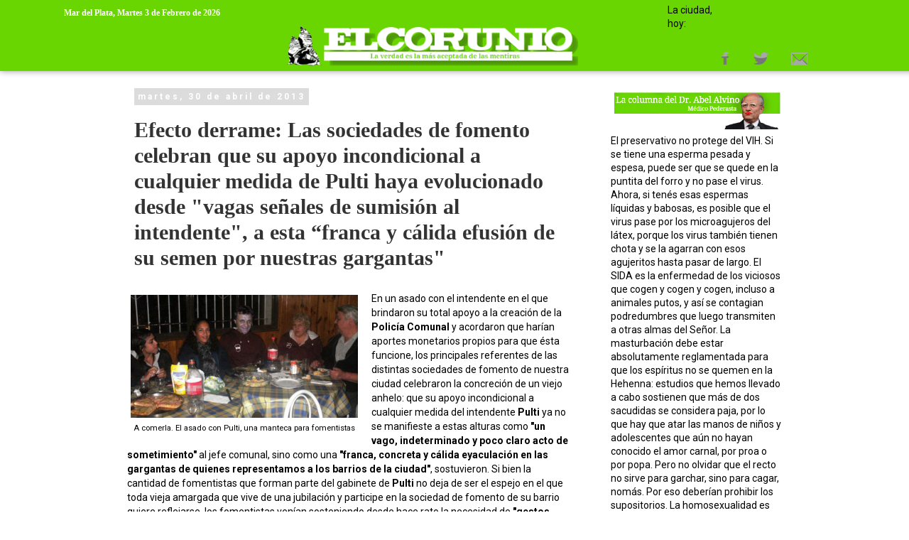

--- FILE ---
content_type: text/html; charset=UTF-8
request_url: https://www.elcorunio.com.ar/2013/04/
body_size: 51378
content:
<!DOCTYPE html>
<html class='v2' dir='ltr' xmlns='http://www.w3.org/1999/xhtml' xmlns:b='http://www.google.com/2005/gml/b' xmlns:data='http://www.google.com/2005/gml/data' xmlns:expr='http://www.google.com/2005/gml/expr'>
<head prefix='og: http://ogp.me/ns#'>
<link href='https://www.blogger.com/static/v1/widgets/335934321-css_bundle_v2.css' rel='stylesheet' type='text/css'/>
<!-- Place your kit's code here -->
<!-- Global site tag (gtag.js) - Google Analytics -->
<script async='async' src='https://www.googletagmanager.com/gtag/js?id=G-37YZX0X0EE'></script>
<script>
  window.dataLayer = window.dataLayer || [];
  function gtag(){dataLayer.push(arguments);}
  gtag('js', new Date());

  gtag('config', 'G-37YZX0X0EE');
</script>
<script crossorigin='anonymous' src='https://kit.fontawesome.com/b9621e0983.js'></script>
<meta content='Noticias de los últimos diez años de la especie humana sobre la Tierra.' name='description'/>
<script async="async" data-ad-client="ca-pub-7741975509941186" src="//pagead2.googlesyndication.com/pagead/js/adsbygoogle.js"></script>
<style type='text/css'>@font-face{font-family:'Droid Serif';font-style:normal;font-weight:400;font-display:swap;src:url(//fonts.gstatic.com/s/droidserif/v20/tDbI2oqRg1oM3QBjjcaDkOr9rAXWGQyH.woff2)format('woff2');unicode-range:U+0000-00FF,U+0131,U+0152-0153,U+02BB-02BC,U+02C6,U+02DA,U+02DC,U+0304,U+0308,U+0329,U+2000-206F,U+20AC,U+2122,U+2191,U+2193,U+2212,U+2215,U+FEFF,U+FFFD;}@font-face{font-family:'Roboto';font-style:normal;font-weight:400;font-stretch:100%;font-display:swap;src:url(//fonts.gstatic.com/s/roboto/v50/KFO7CnqEu92Fr1ME7kSn66aGLdTylUAMa3GUBHMdazTgWw.woff2)format('woff2');unicode-range:U+0460-052F,U+1C80-1C8A,U+20B4,U+2DE0-2DFF,U+A640-A69F,U+FE2E-FE2F;}@font-face{font-family:'Roboto';font-style:normal;font-weight:400;font-stretch:100%;font-display:swap;src:url(//fonts.gstatic.com/s/roboto/v50/KFO7CnqEu92Fr1ME7kSn66aGLdTylUAMa3iUBHMdazTgWw.woff2)format('woff2');unicode-range:U+0301,U+0400-045F,U+0490-0491,U+04B0-04B1,U+2116;}@font-face{font-family:'Roboto';font-style:normal;font-weight:400;font-stretch:100%;font-display:swap;src:url(//fonts.gstatic.com/s/roboto/v50/KFO7CnqEu92Fr1ME7kSn66aGLdTylUAMa3CUBHMdazTgWw.woff2)format('woff2');unicode-range:U+1F00-1FFF;}@font-face{font-family:'Roboto';font-style:normal;font-weight:400;font-stretch:100%;font-display:swap;src:url(//fonts.gstatic.com/s/roboto/v50/KFO7CnqEu92Fr1ME7kSn66aGLdTylUAMa3-UBHMdazTgWw.woff2)format('woff2');unicode-range:U+0370-0377,U+037A-037F,U+0384-038A,U+038C,U+038E-03A1,U+03A3-03FF;}@font-face{font-family:'Roboto';font-style:normal;font-weight:400;font-stretch:100%;font-display:swap;src:url(//fonts.gstatic.com/s/roboto/v50/KFO7CnqEu92Fr1ME7kSn66aGLdTylUAMawCUBHMdazTgWw.woff2)format('woff2');unicode-range:U+0302-0303,U+0305,U+0307-0308,U+0310,U+0312,U+0315,U+031A,U+0326-0327,U+032C,U+032F-0330,U+0332-0333,U+0338,U+033A,U+0346,U+034D,U+0391-03A1,U+03A3-03A9,U+03B1-03C9,U+03D1,U+03D5-03D6,U+03F0-03F1,U+03F4-03F5,U+2016-2017,U+2034-2038,U+203C,U+2040,U+2043,U+2047,U+2050,U+2057,U+205F,U+2070-2071,U+2074-208E,U+2090-209C,U+20D0-20DC,U+20E1,U+20E5-20EF,U+2100-2112,U+2114-2115,U+2117-2121,U+2123-214F,U+2190,U+2192,U+2194-21AE,U+21B0-21E5,U+21F1-21F2,U+21F4-2211,U+2213-2214,U+2216-22FF,U+2308-230B,U+2310,U+2319,U+231C-2321,U+2336-237A,U+237C,U+2395,U+239B-23B7,U+23D0,U+23DC-23E1,U+2474-2475,U+25AF,U+25B3,U+25B7,U+25BD,U+25C1,U+25CA,U+25CC,U+25FB,U+266D-266F,U+27C0-27FF,U+2900-2AFF,U+2B0E-2B11,U+2B30-2B4C,U+2BFE,U+3030,U+FF5B,U+FF5D,U+1D400-1D7FF,U+1EE00-1EEFF;}@font-face{font-family:'Roboto';font-style:normal;font-weight:400;font-stretch:100%;font-display:swap;src:url(//fonts.gstatic.com/s/roboto/v50/KFO7CnqEu92Fr1ME7kSn66aGLdTylUAMaxKUBHMdazTgWw.woff2)format('woff2');unicode-range:U+0001-000C,U+000E-001F,U+007F-009F,U+20DD-20E0,U+20E2-20E4,U+2150-218F,U+2190,U+2192,U+2194-2199,U+21AF,U+21E6-21F0,U+21F3,U+2218-2219,U+2299,U+22C4-22C6,U+2300-243F,U+2440-244A,U+2460-24FF,U+25A0-27BF,U+2800-28FF,U+2921-2922,U+2981,U+29BF,U+29EB,U+2B00-2BFF,U+4DC0-4DFF,U+FFF9-FFFB,U+10140-1018E,U+10190-1019C,U+101A0,U+101D0-101FD,U+102E0-102FB,U+10E60-10E7E,U+1D2C0-1D2D3,U+1D2E0-1D37F,U+1F000-1F0FF,U+1F100-1F1AD,U+1F1E6-1F1FF,U+1F30D-1F30F,U+1F315,U+1F31C,U+1F31E,U+1F320-1F32C,U+1F336,U+1F378,U+1F37D,U+1F382,U+1F393-1F39F,U+1F3A7-1F3A8,U+1F3AC-1F3AF,U+1F3C2,U+1F3C4-1F3C6,U+1F3CA-1F3CE,U+1F3D4-1F3E0,U+1F3ED,U+1F3F1-1F3F3,U+1F3F5-1F3F7,U+1F408,U+1F415,U+1F41F,U+1F426,U+1F43F,U+1F441-1F442,U+1F444,U+1F446-1F449,U+1F44C-1F44E,U+1F453,U+1F46A,U+1F47D,U+1F4A3,U+1F4B0,U+1F4B3,U+1F4B9,U+1F4BB,U+1F4BF,U+1F4C8-1F4CB,U+1F4D6,U+1F4DA,U+1F4DF,U+1F4E3-1F4E6,U+1F4EA-1F4ED,U+1F4F7,U+1F4F9-1F4FB,U+1F4FD-1F4FE,U+1F503,U+1F507-1F50B,U+1F50D,U+1F512-1F513,U+1F53E-1F54A,U+1F54F-1F5FA,U+1F610,U+1F650-1F67F,U+1F687,U+1F68D,U+1F691,U+1F694,U+1F698,U+1F6AD,U+1F6B2,U+1F6B9-1F6BA,U+1F6BC,U+1F6C6-1F6CF,U+1F6D3-1F6D7,U+1F6E0-1F6EA,U+1F6F0-1F6F3,U+1F6F7-1F6FC,U+1F700-1F7FF,U+1F800-1F80B,U+1F810-1F847,U+1F850-1F859,U+1F860-1F887,U+1F890-1F8AD,U+1F8B0-1F8BB,U+1F8C0-1F8C1,U+1F900-1F90B,U+1F93B,U+1F946,U+1F984,U+1F996,U+1F9E9,U+1FA00-1FA6F,U+1FA70-1FA7C,U+1FA80-1FA89,U+1FA8F-1FAC6,U+1FACE-1FADC,U+1FADF-1FAE9,U+1FAF0-1FAF8,U+1FB00-1FBFF;}@font-face{font-family:'Roboto';font-style:normal;font-weight:400;font-stretch:100%;font-display:swap;src:url(//fonts.gstatic.com/s/roboto/v50/KFO7CnqEu92Fr1ME7kSn66aGLdTylUAMa3OUBHMdazTgWw.woff2)format('woff2');unicode-range:U+0102-0103,U+0110-0111,U+0128-0129,U+0168-0169,U+01A0-01A1,U+01AF-01B0,U+0300-0301,U+0303-0304,U+0308-0309,U+0323,U+0329,U+1EA0-1EF9,U+20AB;}@font-face{font-family:'Roboto';font-style:normal;font-weight:400;font-stretch:100%;font-display:swap;src:url(//fonts.gstatic.com/s/roboto/v50/KFO7CnqEu92Fr1ME7kSn66aGLdTylUAMa3KUBHMdazTgWw.woff2)format('woff2');unicode-range:U+0100-02BA,U+02BD-02C5,U+02C7-02CC,U+02CE-02D7,U+02DD-02FF,U+0304,U+0308,U+0329,U+1D00-1DBF,U+1E00-1E9F,U+1EF2-1EFF,U+2020,U+20A0-20AB,U+20AD-20C0,U+2113,U+2C60-2C7F,U+A720-A7FF;}@font-face{font-family:'Roboto';font-style:normal;font-weight:400;font-stretch:100%;font-display:swap;src:url(//fonts.gstatic.com/s/roboto/v50/KFO7CnqEu92Fr1ME7kSn66aGLdTylUAMa3yUBHMdazQ.woff2)format('woff2');unicode-range:U+0000-00FF,U+0131,U+0152-0153,U+02BB-02BC,U+02C6,U+02DA,U+02DC,U+0304,U+0308,U+0329,U+2000-206F,U+20AC,U+2122,U+2191,U+2193,U+2212,U+2215,U+FEFF,U+FFFD;}@font-face{font-family:'Roboto';font-style:normal;font-weight:700;font-stretch:100%;font-display:swap;src:url(//fonts.gstatic.com/s/roboto/v50/KFO7CnqEu92Fr1ME7kSn66aGLdTylUAMa3GUBHMdazTgWw.woff2)format('woff2');unicode-range:U+0460-052F,U+1C80-1C8A,U+20B4,U+2DE0-2DFF,U+A640-A69F,U+FE2E-FE2F;}@font-face{font-family:'Roboto';font-style:normal;font-weight:700;font-stretch:100%;font-display:swap;src:url(//fonts.gstatic.com/s/roboto/v50/KFO7CnqEu92Fr1ME7kSn66aGLdTylUAMa3iUBHMdazTgWw.woff2)format('woff2');unicode-range:U+0301,U+0400-045F,U+0490-0491,U+04B0-04B1,U+2116;}@font-face{font-family:'Roboto';font-style:normal;font-weight:700;font-stretch:100%;font-display:swap;src:url(//fonts.gstatic.com/s/roboto/v50/KFO7CnqEu92Fr1ME7kSn66aGLdTylUAMa3CUBHMdazTgWw.woff2)format('woff2');unicode-range:U+1F00-1FFF;}@font-face{font-family:'Roboto';font-style:normal;font-weight:700;font-stretch:100%;font-display:swap;src:url(//fonts.gstatic.com/s/roboto/v50/KFO7CnqEu92Fr1ME7kSn66aGLdTylUAMa3-UBHMdazTgWw.woff2)format('woff2');unicode-range:U+0370-0377,U+037A-037F,U+0384-038A,U+038C,U+038E-03A1,U+03A3-03FF;}@font-face{font-family:'Roboto';font-style:normal;font-weight:700;font-stretch:100%;font-display:swap;src:url(//fonts.gstatic.com/s/roboto/v50/KFO7CnqEu92Fr1ME7kSn66aGLdTylUAMawCUBHMdazTgWw.woff2)format('woff2');unicode-range:U+0302-0303,U+0305,U+0307-0308,U+0310,U+0312,U+0315,U+031A,U+0326-0327,U+032C,U+032F-0330,U+0332-0333,U+0338,U+033A,U+0346,U+034D,U+0391-03A1,U+03A3-03A9,U+03B1-03C9,U+03D1,U+03D5-03D6,U+03F0-03F1,U+03F4-03F5,U+2016-2017,U+2034-2038,U+203C,U+2040,U+2043,U+2047,U+2050,U+2057,U+205F,U+2070-2071,U+2074-208E,U+2090-209C,U+20D0-20DC,U+20E1,U+20E5-20EF,U+2100-2112,U+2114-2115,U+2117-2121,U+2123-214F,U+2190,U+2192,U+2194-21AE,U+21B0-21E5,U+21F1-21F2,U+21F4-2211,U+2213-2214,U+2216-22FF,U+2308-230B,U+2310,U+2319,U+231C-2321,U+2336-237A,U+237C,U+2395,U+239B-23B7,U+23D0,U+23DC-23E1,U+2474-2475,U+25AF,U+25B3,U+25B7,U+25BD,U+25C1,U+25CA,U+25CC,U+25FB,U+266D-266F,U+27C0-27FF,U+2900-2AFF,U+2B0E-2B11,U+2B30-2B4C,U+2BFE,U+3030,U+FF5B,U+FF5D,U+1D400-1D7FF,U+1EE00-1EEFF;}@font-face{font-family:'Roboto';font-style:normal;font-weight:700;font-stretch:100%;font-display:swap;src:url(//fonts.gstatic.com/s/roboto/v50/KFO7CnqEu92Fr1ME7kSn66aGLdTylUAMaxKUBHMdazTgWw.woff2)format('woff2');unicode-range:U+0001-000C,U+000E-001F,U+007F-009F,U+20DD-20E0,U+20E2-20E4,U+2150-218F,U+2190,U+2192,U+2194-2199,U+21AF,U+21E6-21F0,U+21F3,U+2218-2219,U+2299,U+22C4-22C6,U+2300-243F,U+2440-244A,U+2460-24FF,U+25A0-27BF,U+2800-28FF,U+2921-2922,U+2981,U+29BF,U+29EB,U+2B00-2BFF,U+4DC0-4DFF,U+FFF9-FFFB,U+10140-1018E,U+10190-1019C,U+101A0,U+101D0-101FD,U+102E0-102FB,U+10E60-10E7E,U+1D2C0-1D2D3,U+1D2E0-1D37F,U+1F000-1F0FF,U+1F100-1F1AD,U+1F1E6-1F1FF,U+1F30D-1F30F,U+1F315,U+1F31C,U+1F31E,U+1F320-1F32C,U+1F336,U+1F378,U+1F37D,U+1F382,U+1F393-1F39F,U+1F3A7-1F3A8,U+1F3AC-1F3AF,U+1F3C2,U+1F3C4-1F3C6,U+1F3CA-1F3CE,U+1F3D4-1F3E0,U+1F3ED,U+1F3F1-1F3F3,U+1F3F5-1F3F7,U+1F408,U+1F415,U+1F41F,U+1F426,U+1F43F,U+1F441-1F442,U+1F444,U+1F446-1F449,U+1F44C-1F44E,U+1F453,U+1F46A,U+1F47D,U+1F4A3,U+1F4B0,U+1F4B3,U+1F4B9,U+1F4BB,U+1F4BF,U+1F4C8-1F4CB,U+1F4D6,U+1F4DA,U+1F4DF,U+1F4E3-1F4E6,U+1F4EA-1F4ED,U+1F4F7,U+1F4F9-1F4FB,U+1F4FD-1F4FE,U+1F503,U+1F507-1F50B,U+1F50D,U+1F512-1F513,U+1F53E-1F54A,U+1F54F-1F5FA,U+1F610,U+1F650-1F67F,U+1F687,U+1F68D,U+1F691,U+1F694,U+1F698,U+1F6AD,U+1F6B2,U+1F6B9-1F6BA,U+1F6BC,U+1F6C6-1F6CF,U+1F6D3-1F6D7,U+1F6E0-1F6EA,U+1F6F0-1F6F3,U+1F6F7-1F6FC,U+1F700-1F7FF,U+1F800-1F80B,U+1F810-1F847,U+1F850-1F859,U+1F860-1F887,U+1F890-1F8AD,U+1F8B0-1F8BB,U+1F8C0-1F8C1,U+1F900-1F90B,U+1F93B,U+1F946,U+1F984,U+1F996,U+1F9E9,U+1FA00-1FA6F,U+1FA70-1FA7C,U+1FA80-1FA89,U+1FA8F-1FAC6,U+1FACE-1FADC,U+1FADF-1FAE9,U+1FAF0-1FAF8,U+1FB00-1FBFF;}@font-face{font-family:'Roboto';font-style:normal;font-weight:700;font-stretch:100%;font-display:swap;src:url(//fonts.gstatic.com/s/roboto/v50/KFO7CnqEu92Fr1ME7kSn66aGLdTylUAMa3OUBHMdazTgWw.woff2)format('woff2');unicode-range:U+0102-0103,U+0110-0111,U+0128-0129,U+0168-0169,U+01A0-01A1,U+01AF-01B0,U+0300-0301,U+0303-0304,U+0308-0309,U+0323,U+0329,U+1EA0-1EF9,U+20AB;}@font-face{font-family:'Roboto';font-style:normal;font-weight:700;font-stretch:100%;font-display:swap;src:url(//fonts.gstatic.com/s/roboto/v50/KFO7CnqEu92Fr1ME7kSn66aGLdTylUAMa3KUBHMdazTgWw.woff2)format('woff2');unicode-range:U+0100-02BA,U+02BD-02C5,U+02C7-02CC,U+02CE-02D7,U+02DD-02FF,U+0304,U+0308,U+0329,U+1D00-1DBF,U+1E00-1E9F,U+1EF2-1EFF,U+2020,U+20A0-20AB,U+20AD-20C0,U+2113,U+2C60-2C7F,U+A720-A7FF;}@font-face{font-family:'Roboto';font-style:normal;font-weight:700;font-stretch:100%;font-display:swap;src:url(//fonts.gstatic.com/s/roboto/v50/KFO7CnqEu92Fr1ME7kSn66aGLdTylUAMa3yUBHMdazQ.woff2)format('woff2');unicode-range:U+0000-00FF,U+0131,U+0152-0153,U+02BB-02BC,U+02C6,U+02DA,U+02DC,U+0304,U+0308,U+0329,U+2000-206F,U+20AC,U+2122,U+2191,U+2193,U+2212,U+2215,U+FEFF,U+FFFD;}</style>
<style>
    </style>
<meta content='Global' name='DISTRIBUTION'/>
<link href='http://www.elcorunio.com.ar/' rel='canonical'/>
<!-- SEO -->
<meta content='text/html; charset=UTF-8' http-equiv='Content-Type'/>
<meta content='#69d601' name='theme-color'/>
<meta content='index, follow' name='robots'/>
<meta content='max-snippet:-1' name='robots'/>
<meta content='max-image-preview:standard' name='robots'/>
<meta content='index, follow' name='googlebot'/>
<meta content='index, follow' name='slurp'/>
<meta content='all' name='robots'/>
<meta content='1 days' name='Revisit-After'/>
<script>
      actual = "/";
     _realTime_time = "";
      refresh_time = parseInt("60000");
      timer = '';
      _refresh_enabled = "true";
      actual_url = 'http://www.elcorunio.com.ar';;
      publiIndex = 0;
      initDiarios = false;



<script async='async' data-ad-client='ca-pub-7741975509941186' src='http://pagead2.googlesyndication.com/pagead/js/adsbygoogle.js'></script>

<!-- Google Analytics -->
<script>
(function(i,s,o,g,r,a,m){i['GoogleAnalyticsObject']=r;i[r]=i[r]||function(){
(i[r].q=i[r].q||[]).push(arguments)},i[r].l=1*new Date();a=s.createElement(o),
m=s.getElementsByTagName(o)[0];a.async=1;a.src=g;m.parentNode.insertBefore(a,m)
})(window,document,'script','http://www.google-analytics.com/analytics.js','ga');

ga('create', ' UA-44449385-1', 'auto');
ga('send', 'pageview');
</script>
<!-- End Google Analytics -->
<?php include_once("analyticstracking.php") ?>

<meta name="author" content='Odemo Porferrol';/>
	
	<div style="display: none" itemscope itemprop="publisher" itemtype="http://schema.org/Organization">
	<div itemprop="logo" itemscope itemtype="http://schema.org/ImageObject">
	<img itemprop="url" src=""https://blogger.googleusercontent.com/img/b/R29vZ2xl/AVvXsEila1M3W4lZqA_OkyPonSCVfYjKoC1snnxOXNQPnzuhqn_5GimTi2PyjVN4oav_GmUTAxVwq3Mectgb_jZDzVORvLAQ7hNFnGEH-kKY29dmcaxHdUZARsf7NH7CxLFUOBTUlxxAJiHFmw0/s1600/LogoPrincipal3ElCorunioleyenda.png" " />
	</div>
	<span itemprop="name">elcorunio.com.ar</span>
	</div>
	
	<div style="display: none" itemscope itemprop="Odemo Porferrol" itemtype="http://schema.org/Organization">
	<div itemprop="logo" itemscope itemtype="http://schema.org/ImageObject">
	<img itemprop="url" src=""https://blogger.googleusercontent.com/img/b/R29vZ2xl/AVvXsEila1M3W4lZqA_OkyPonSCVfYjKoC1snnxOXNQPnzuhqn_5GimTi2PyjVN4oav_GmUTAxVwq3Mectgb_jZDzVORvLAQ7hNFnGEH-kKY29dmcaxHdUZARsf7NH7CxLFUOBTUlxxAJiHFmw0/s1600/LogoPrincipal3ElCorunioleyenda.png" " />
	</div>
	<span itemprop="name">elcorunio.com.ar</span>
	</div>

	<meta http-equiv="Content-Type" content="text/html; charset=UTF-8"/>
	<meta name="twitter:card" content="summary_large_image">
	<meta name="twitter:site" content="@diarioelcorunio" />
    <meta itemscope itemprop="http://www.elcorunio.com.ar" itemType='http://schema.org/Blog/WebPage'>
<script type='text/javascript'>
  var googletag = googletag || {};
  googletag.cmd = googletag.cmd || [];
  (function() {
    var gads = document.createElement('script');
    gads.async = true;
    gads.type = 'text/javascript';
    var useSSL = 'https:' == document.location.protocol;
    gads.src = (useSSL ? 'https:' : 'http:') +
      '//www.googletagservices.com/tag/js/gpt.js';
    var node = document.getElementsByTagName('script')[0];
    node.parentNode.insertBefore(gads, node);
  })();
</script>

 
    
    <meta content='elcorunio.com.ar, elcorunio, noticias, mar del plata, buenos aires, argentina, humor satirico, informacion, deportes, cultura, opinion, recomendados, economia, policial, eventos, internacional, nacional, local, sierra de los padres,politica, actualidad, necochea, tandil, olavarria, miramar, diario' name='keywords'/>
    <meta content='5130473568568029312' itemprop='ElCorunio'/>
    <!-- GEO & DC -->
<meta content='Noticias de los últimos diez años de la especie humana sobre la Tierra.' name='DC:description'/>    
<meta content='elcorunio@gmail.com' name='Email'/>

	
    <meta content='http://www.facebook.com/El-Corunio' name='DC:El Corunio'/>
    <meta content='http://www.facebook.com/DiarioElCorunio' name='DC:DiarioElCorunio'/>
    
    <meta content='http://twitter.com/DiarioElCorunio' name='DC:twitter'/>
    <meta content='document' name='resource-type'/>
    <meta content='all' name='audience'/>
    <meta content='general' name='rating'/>
    <meta content='global' name='distribution'/>
    <meta content='AR-B' name='geo.region'/>
    <meta content='Argentina' name='geo.country'/>
    <meta content='Mar del Plata' name='geo.placename'/>
    <meta content='-37.98;-57.59' name='geo.position'/>
    <meta content='-37.98, -57.59' name='ICBM'/>
    <meta content='es' http-equiv='content-language'/>
    <meta content='elcorunio.com.ar' name='DC.ElCorunio'/>
    
    <meta content='mobileapp/home' name='al:android:www.elcorunio.com.ar'/>
    <meta content='mobileapp/home' name='al:ios:www.elcorunio.com.ar'/>
    
    <meta content='CON RAZÓN SE PERDIÓ JERUSALEM SRL' name='DC.Publisher'/>
    <meta content='Text' name='DC.Type' scheme='DCMIType'/>
    <meta content='text/html' name='DC.Format.Medium'/>
    <meta content='http://www.elcorunio.com.ar/' name='DC.Relation.isPartOf'/>
    <meta content='es' name='DC.es'/>
    <meta content='(C) 2010-2020 www.elcorunio.com.ar | República Argentina | Todos los Derechos Reservados | All rights reserved |' name='DC.Rights'/>
    
    






    <!-- OG -->
<!-- FACEBOOK -->
<meta content='abril 2013' property='og:title'/>
<meta content='' property='og:image'/>
<meta content='' property='og:description'/>>
  
  
<meta content='ImageUrl' property='og:image'/>
<meta content='ElCorunio' property='og:site_name'/>
<meta content='website' property='og:type'/>
<meta content='es_LA' property='og:locale'/>
<meta content='Noticias de los últimos diez años de la especie humana sobre la Tierra.' property='og:description'/>
<meta content='test_meta'/>   
<meta content='https://www.elcorunio.com.ar/' property='og:url'/>
<meta content='La verdad es la más aceptada de las mentiras' property='og:title'/>
   
       


    <meta content='summary_large_image' name='twitter:card'/>
    <meta content='elcorunio.com.ar' name='twitter:title'/>
    <meta content='Noticias de los últimos diez años de la especie humana sobre la Tierra.' name='og: twitter:description'/>
    
    <meta content='@diarioelcorunio' name='twitter:creator'/>
    <meta content='@diarioelcorunio' name='twitter:site'/>
    <meta content='elcorunio.com.ar' name='ElCorunio'/>
    <meta content='blogger' name='generator'/>
    <meta content='https://www.elcorunio.com.ar/' property='og:url'/>
    <meta content='El Corunio' property='og:title'/>
    <meta content='Noticias de los últimos diez años de la especie humana sobre la Tierra' property='og:description'/>

    
    
     
    

  
  <meta content='text/html; charset=UTF-8' http-equiv='Content-Type'/>
  
  <meta content='blogger' name='generator'/>
  <link href='https://www.elcorunio.com.ar/favicon.ico' rel='icon' type='image/x-icon'/>
  <link href='https://www.elcorunio.com.ar/2013/04/' rel='canonical'/>
  <link rel="alternate" type="application/atom+xml" title="El Corunio - Atom" href="https://www.elcorunio.com.ar/feeds/posts/default" />
<link rel="alternate" type="application/rss+xml" title="El Corunio - RSS" href="https://www.elcorunio.com.ar/feeds/posts/default?alt=rss" />
<link rel="service.post" type="application/atom+xml" title="El Corunio - Atom" href="https://www.blogger.com/feeds/5130473568568029312/posts/default" />

  
  <!--Can't find substitution for tag [blog.ieCssRetrofitLinks]-->
  
  
  
  
  
  <meta content='https://www.elcorunio.com.ar/2013/04/' property='og:url'/>
  <meta content='El Corunio' property='og:title'/>
  <meta content='Noticias de la Argentina y el mundo. Información actualizada las 24 horas. Informate ya. portal de noticias, world news' property='og:description'/>
  


  


<!-- Compatibilidad IE -->

<!-- Para plantillas adaptables en dispositivos táctiles -->
<meta content='width=device-width,initial-scale=1.0,user-scalable=yes' name='viewport'/>
  
  <meta content='775966265844166' property='fb:app_id'/>
  <meta content='679695572064614' property='fb:admins'/>
  <meta content='blogger' name='generator'/>
  <meta content='https://www.elcorunio.com.ar/' property='og:url'/>
  <meta content='El Corunio' property='og:title'/>
  <meta content='Noticias de los últimos diez años de la especie humana sobre la Tierra.' property='og:description'/>
 

    
  
  <meta content='text/html; charset=UTF-8' http-equiv='Content-Type'/>
  
  <meta content='blogger' name='generator'/>
  <link href='https://www.elcorunio.com.ar/favicon.ico' rel='icon' type='image/x-icon'/>
  <link href='https://www.elcorunio.com.ar/2013/04/' rel='canonical'/>
  <link rel="alternate" type="application/atom+xml" title="El Corunio - Atom" href="https://www.elcorunio.com.ar/feeds/posts/default" />
<link rel="alternate" type="application/rss+xml" title="El Corunio - RSS" href="https://www.elcorunio.com.ar/feeds/posts/default?alt=rss" />
<link rel="service.post" type="application/atom+xml" title="El Corunio - Atom" href="https://www.blogger.com/feeds/5130473568568029312/posts/default" />

  
  <!--Can't find substitution for tag [blog.ieCssRetrofitLinks]-->
  
  
  
  
  
  <meta content='https://www.elcorunio.com.ar/2013/04/' property='og:url'/>
  <meta content='El Corunio' property='og:title'/>
  <meta content='Noticias de la Argentina y el mundo. Información actualizada las 24 horas. Informate ya. portal de noticias, world news' property='og:description'/>
  


  


    
      <title>
        ElCorunio | Las últimas noticias de la humanidad
         
      </title>
    
    <style id='page-skin-1' type='text/css'><!--
/*
-----------------------------------------------
ElCorunio Template Style
Name:     Simple
Designer: Odemo Porferrol
URL:      www.elcorunio.com.ar
----------------------------------------------- */
/* Variable definitions
====================
<Variable name="keycolor" description="Main Color" type="color" default="#66bbdd"/>
<Group description="Page Text" selector="body">
<Variable name="body.font" description="Font" type="font"
default="normal normal 12px Arial, Tahoma, Helvetica, FreeSans, sans-serif, DroidSerif, Roboto, Roboto Slab"/>
<Variable name="body.text.color" description="Text Color" type="color" default="#222222"/>
</Group>
<Group description="Backgrounds" selector=".body-fauxcolumns-outer">
<Variable name="body.background.color" description="Outer Background" type="color" default="#66bbdd"/>
<Variable name="content.background.color" description="Main Background" type="color" default="#ffffff"/>
<Variable name="header.background.color" description="Header Background" type="color" default="transparent"/>
</Group>
<Group description="Links" selector=".main-outer">
<Variable name="link.color" description="Link Color" type="color" default="#2288bb"/>
<Variable name="link.visited.color" description="Visited Color" type="color" default="#888888"/>
<Variable name="link.hover.color" description="Hover Color" type="color" default="#33aaff"/>
</Group>
<Group description="Blog Title" selector=".header h1">
<Variable name="header.font" description="Font" type="font"
default="normal normal 60px Arial, Tahoma, Helvetica, FreeSans, sans-serif, DroidSerif, Roboto"/>
<Variable name="header.text.color" description="Title Color" type="color" default="#3399bb" />
</Group>
<Group description="Blog Description" selector=".header .description">
<Variable name="description.text.color" description="Description Color" type="color"
default="#777777" />
</Group>
<Group description="Tabs Text" selector=".tabs-inner .widget li a">
<Variable name="tabs.font" description="Font" type="font"
default="DroidSerif, Roboto"/>
<Variable name="tabs.text.color" description="Text Color" type="color" default="#ffffff"/>
<Variable name="tabs.selected.text.color" description="Selected Color" type="color" default="#e20000"/>
</Group>
<Group description="Tabs Background" selector=".tabs-outer .PageList">
<Variable name="tabs.background.color" description="Background Color" type="color" default="#f5f5f5"/>
<Variable name="tabs.selected.background.color" description="Selected Color" type="color" default="#eeeeee"/>
</Group>
<h2>...</h2>
<Group description="Post Title" selector="h3.post-title, .comments h4">
<Variable name="post.title.font" description="Font" type="font"
default="normal normal 18px DroidSerif"/>
</Group>
<Group description="Post copete" selector="h4.post-title, .comments h4">
<Variable name="post.copete.font" description="Font" type="font"
default="normal normal 18px DroidSerif"/>
</Group>
<Group description="Date Header" selector=".date-header">
<Variable name="date.header.color" description="Text Color" type="color"
default="#000000"/>
<Variable name="date.header.background.color" description="Background Color" type="color"
default="transparent"/>
<Variable name="date.header.font" description="Font" type="font"
default="normal normal 22px Arial, Tahoma, Helvetica, FreeSans, sans-serif, DroidSerif, Roboto, Roboto Slab"/>
</Group>
<Group description="Post Footer" selector=".post-footer">
<Variable name="post.footer.text.color" description="Text Color" type="color" default="#666666"/>
<Variable name="post.footer.background.color" description="Background Color" type="color"
default="#f9f9f9"/>
<Variable name="post.footer.border.color" description="Shadow Color" type="color" default="#ffffff"/>
</Group>
<Group description="Gadgets" selector="h2">
<Variable name="widget.title.font" description="Title Font" type="font"
default="normal bold 12px Arial, Tahoma, Helvetica, FreeSans, sans-serif, DroidSerif, Roboto"/>
<Variable name="widget.title.text.color" description="Title Color" type="color" default="#000000"/>
<Variable name="widget.alternate.text.color" description="Alternate Color" type="color" default="#999999"/>
</Group>
<Group description="Images" selector=".main-inner">
<Variable name="image.background.color" description="Background Color" type="color" default="#ffffff"/>
<Variable name="image.border.color" description="Border Color" type="color" default="#eeeeee"/>
<Variable name="image.text.color" description="Caption Text Color" type="color" default="#000000"/>
</Group>
<Group description="Accents" selector=".content-inner">
<Variable name="body.rule.color" description="Separator Line Color" type="color" default="#eeeeee"/>
<Variable name="tabs.border.color" description="Tabs Border Color" type="color" default="transparent"/>
</Group>
<Variable name="body.background" description="Body Background" type="background"
color="#ffffff" default="$(color) none repeat scroll top left"/>
<Variable name="body.background.override" description="Body Background Override" type="string" default=""/>
<Variable name="body.background.gradient.cap" description="Body Gradient Cap" type="url"
default="url(//www.blogblog.com/1kt/simple/gradients_light.png)"/>
<Variable name="body.background.gradient.tile" description="Body Gradient Tile" type="url"
default="url(//www.blogblog.com/1kt/simple/body_gradient_tile_light.png)"/>
<Variable name="content.background.color.selector" description="Content Background Color Selector" type="string" default=".content-inner"/>
<Variable name="content.padding" description="Content Padding" type="length" default="10px"/>
<Variable name="content.padding.horizontal" description="Content Horizontal Padding" type="length" default="10px"/>
<Variable name="content.shadow.spread" description="Content Shadow Spread" type="length" default="40px"/>
<Variable name="content.shadow.spread.webkit" description="Content Shadow Spread (WebKit)" type="length" default="0px"/>
<Variable name="content.shadow.spread.ie" description="Content Shadow Spread (IE)" type="length" default="0px"/>
<Variable name="main.border.width" description="Main Border Width" type="length" default="0"/>
<Variable name="header.background.gradient" description="Header Gradient" type="url" default="none"/>
<Variable name="header.shadow.offset.left" description="Header Shadow Offset Left" type="length" default="-1px"/>
<Variable name="header.shadow.offset.top" description="Header Shadow Offset Top" type="length" default="-1px"/>
<Variable name="header.shadow.spread" description="Header Shadow Spread" type="length" default="1px"/>
<Variable name="header.padding" description="Header Padding" type="length" default="30px"/>
<Variable name="header.border.size" description="Header Border Size" type="length" default="1px"/>
<Variable name="header.bottom.border.size" description="Header Bottom Border Size" type="length" default="1px"/>
<Variable name="header.border.horizontalsize" description="Header Horizontal Border Size" type="length" default="0"/>
<Variable name="description.text.size" description="Description Text Size" type="string" default="140%"/>
<Variable name="tabs.margin.top" description="Tabs Margin Top" type="length" default="0" />
<Variable name="tabs.margin.side" description="Tabs Side Margin" type="length" default="30px" />
<Variable name="tabs.background.gradient" description="Tabs Background Gradient" type="url"
default="url(//www.blogblog.com/1kt/simple/gradients_light.png)"/>
<Variable name="tabs.border.width" description="Tabs Border Width" type="length" default="1px"/>
<Variable name="tabs.bevel.border.width" description="Tabs Bevel Border Width" type="length" default="1px"/>
<Variable name="date.header.padding" description="Date Header Padding" type="string" default="inherit"/>
<Variable name="date.header.letterspacing" description="Date Header Letter Spacing" type="string" default="inherit"/>
<Variable name="date.header.margin" description="Date Header Margin" type="string" default="inherit"/>
<Variable name="post.margin.bottom" description="Post Bottom Margin" type="length" default="25px"/>
<Variable name="image.border.small.size" description="Image Border Small Size" type="length" default="2px"/>
<Variable name="image.border.large.size" description="Image Border Large Size" type="length" default="5px"/>
<Variable name="page.width.selector" description="Page Width Selector" type="string" default=".region-inner"/>
<Variable name="page.width" description="Page Width" type="string" default="auto"/>
<Variable name="main.section.margin" description="Main Section Margin" type="length" default="15px"/>
<Variable name="main.padding" description="Main Padding" type="length" default="15px"/>
<Variable name="main.padding.top" description="Main Padding Top" type="length" default="30px"/>
<Variable name="main.padding.bottom" description="Main Padding Bottom" type="length" default="30px"/>
<Variable name="paging.background"
color="#ffffff"
description="Background of blog paging area" type="background"
default="transparent none no-repeat scroll top center"/>
<Variable name="footer.bevel" description="Bevel border length of footer" type="length" default="0"/>
<Variable name="mobile.background.overlay" description="Mobile Background Overlay" type="string"
default="transparent none repeat scroll top left"/>
<Variable name="mobile.background.size" description="Mobile Background Size" type="string" default="auto"/>
<Variable name="mobile.button.color" description="Mobile Button Color" type="color" default="#ffffff" />
<Variable name="startSide" description="Side where text starts in blog language" type="automatic" default="left"/>
<Variable name="endSide" description="Side where text ends in blog language" type="automatic" default="right"/>
*/
/* Content
----------------------------------------------- */
body
<div id="fb-root"></div>
<script async="async" defer="defer" crossorigin="anonymous" src="http://connect.facebook.net/es_LA/sdk.js#xfbml=1&amp;version=v6.0&amp;appId=775966265844166&amp;autoLogAppEvents=1" ></script>
{
font-family:'Roboto',serif;
color: #000000;
background: #ffffff none repeat scroll top left;
padding: 0
}
html body .region-inner {
min-width: 0;
width: 100%;
font-size:100%;
line-height: 20px
width: auto;
}
a:link {
text-decoration:none;
color: #000000;
}
a:visited {
text-decoration:none;
color: #000000;
}
a:hover {
text-decoration:underline;
color: #000000;
}
.body-fauxcolumn-outer .fauxcolumn-inner {
background: transparent none repeat scroll top left;
_background-image: none;
}
.body-fauxcolumn-outer .cap-top {
position: absolute;
z-index: 1;
height: 400px;
width: 100%;
background: #ffffff none repeat scroll top left;
}
.body-fauxcolumn-outer .cap-top .cap-left {
width: 100%;
background: transparent none repeat-x scroll top left;
_background-image: none;
}
.content-outer {
margin-bottom: 1px;
}
.content-inner {
padding: 10px 40px;
}
.content-inner {
background-color: #ffffff;
}
/* Header
----------------------------------------------- */
.header-outer {
background: #ffffff none repeat-x scroll 0 -400px;
_background-image: none;
}
.Header h1 {
font: normal normal 40px 'Trebuchet MS','Trebuchet','Verdana','sans-serif','DroidSerif','Roboto';
color: #000000;
text-shadow: 0 0 0 rgba(0, 0, 0, 0);
}
.Header h1 a {
color: #000000;
}
.Header .description {
font-size: 18px;
color: #000000;
}
.header-inner .Header .titlewrapper {
padding: 0px 0;
}
.header-inner .Header .descriptionwrapper {
padding: 0 0;
}
/* Tabs
----------------------------------------------- */
.tabs-inner .section:first-child {
border-top: 0 solid #ffffff;
}
.tabs-inner .section:first-child ul {
margin-top: -1px;
border-top: 1px solid #ffffff;
border-left: 1px solid #ffffff;
border-right: 1px solid #ffffff;
}
.tabs-inner .widget ul {
background: transparent none repeat-x scroll 0 -800px;
_background-image: none;
border-bottom: 1px solid #ffffff;
margin-top: 0;
margin-left: -30px;
margin-right: -30px;
}
.tabs-inner .widget li a {
display: inline-block;
padding: .6em 1em;
font: normal normal 15px Droid Serif;
color: #ffffff;
border-left: 1px solid #ffffff;
border-right: 1px solid #ffffff;
}
.tabs-inner .widget li:first-child a {
border-left: none;
}
.tabs-inner .widget li.selected a, .tabs-inner .widget li a:hover {
color: #e20000;
background-color: transparent;
text-decoration: none;
}
/* Columns
----------------------------------------------- */
.main-outer {
border-top: 0 solid transparent;
}
.fauxcolumn-left-outer .fauxcolumn-inner {
border-right: 1px solid transparent;
}
.fauxcolumn-right-outer .fauxcolumn-inner {
border-left: 1px solid transparent;
}
/* Headings
----------------------------------------------- */
h2 {
margin: 0 0 1em 0;
font: normal bold 16px Roboto;
color: #444444;
}
/* Widgets
----------------------------------------------- */
.widget .zippy {
color: #999999;
text-shadow: 2px 2px 1px rgba(0, 0, 0, 0);
}
.widget .popular-posts ul {
list-style: none;
font-weight:bold;
font family: roboto;
}
/* Posts
----------------------------------------------- */
.date-header span {
background-color: #dddcdc;
color: #ffffff;
padding: 0.4em;
letter-spacing: 3px;
margin: 10px;
font-size: 12px;
}
.main-inner {
padding-top: 35px;
padding-bottom: 65px;
}
.main-inner .column-center-inner {
padding: 0 0;
}
.main-inner .column-center-inner .section {
margin: 0 1em;
}
.content-inner {
margin-left:0px;
margin-top:40px;
background-color:#ffffff;
}
.post {
margin: 0 0 45px 0;
}
h3.post-title, .comments h4 {
font: bold 30px 'Roboto Slab',serif;
line-height: 1.20;
margin: 10px 0px 10px 0px;
}
.post-body {
font-size: 14px;
position: relative;
font-family:'Roboto',serif;
padding: 0px;
line-height: 20px;
margin: 0px 0px 9px;
vertical-align: baseline;
box-sizing: border-box;
}
.post-body img, .post-body .tr-caption-container, .Profile img, .Image img,
.BlogList .item-thumbnail img {
padding: 2px;
background: transparent;
border: 0px solid transparent;
-moz-box-shadow: 1px 1px 5px rgba(0, 0, 0, 0);
-webkit-box-shadow: 1px 1px 5px rgba(0, 0, 0, 0);
box-shadow: 1px 1px 5px rgba(0, 0, 0, 0);
}
.post-body img, .post-body .tr-caption-container {
padding: 5px;
}
.post-body .tr-caption-container {
color: #000000;
}
.post-body .tr-caption-container img {
padding: 0;
background: transparent;
border: none;
-moz-box-shadow: 0 0 0 rgba(0, 0, 0, 0);
-webkit-box-shadow: 0 0 0 rgba(0, 0, 0, 0);
box-shadow: 0 0 0 rgba(0, 0, 0, 0);
}
.post-header {
margin: 0 0 1.5em;
line-height: 1.6;
font-size: 90%;
}
.post-footer {
margin: 20px -2px 0;
padding: 5px 10px;
color: #2e4a15;
background-color: #e9fcd6;
border-bottom: 1px solid #eeeeee;
line-height: 1.6;
font-size: 90%;
}
#comments .comment-author {
padding-top: 1.5em;
border-top: 1px solid transparent;
background-position: 0 1.5em;
}
#comments .comment-author:first-child {
padding-top: 0;
border-top: none;
}
.avatar-image-container {
margin: .2em 0 0;
}
#comments .avatar-image-container img {
border: 1px solid transparent;
}
/* Comments
----------------------------------------------- */
.comments .comments-content .icon.blog-author {
background-repeat: no-repeat;
background-image: url([data-uri]);
}
.comments .comments-content .loadmore a {
border-top: 1px solid #999999;
border-bottom: 1px solid #999999;
}
.comments .comment-thread.inline-thread {
background-color: #e9fcd6;
}
.comments .continue {
border-top: 2px solid #999999;
}
/* Accents
---------------------------------------------- */
.section-columns td.columns-cell {
border-left: 1px solid transparent;
}
.blog-pager {
background: transparent url(//www.blogblog.com/1kt/simple/paging_dot.png) repeat-x scroll top center;
}
.blog-pager-older-link, .home-link,
.blog-pager-newer-link {
background-color: #ffffff;
padding: 5px;
font-size: 20px;
}
.footer-outer {
border-top: 1px dashed #bbbbbb;
}
/* Mobile
----------------------------------------------- */
body.mobile  {
background-size: auto;
}
.mobile .body-fauxcolumn-outer {
background: transparent none repeat scroll top left;
}
.mobile .body-fauxcolumn-outer .cap-top {
background-size: 100% auto;
}
.mobile .content-outer {
-webkit-box-shadow: 0 0 3px rgba(0, 0, 0, 0);
box-shadow: 0 0 3px rgba(0, 0, 0, 0);
}
body.mobile .AdSense {
margin: 0 -0;
}
.mobile .tabs-inner .widget ul {
margin-left: 0;
margin-right: 0;
}
.mobile .post {
margin: 0;
}
.mobile .main-inner .column-center-inner .section {
margin: 0;
}
.mobile .date-header span {
padding: 0.1em 10px;
margin: 0 -10px;
}
.mobile h3.post-title {
margin: 0;
}
.mobile .blog-pager {
background: transparent none no-repeat scroll top center;
}
.mobile .footer-outer {
border-top: none;
}
.mobile .main-inner, .mobile .footer-inner {
background-color: #ffffff;
}
.mobile-index-contents {
color: #000000;
}
.mobile-link-button {
background-color: #000000;
}
.mobile-link-button a:link, .mobile-link-button a:visited {
color: #ffffff;
}
.mobile .tabs-inner .section:first-child {
border-top: none;
}
.mobile .tabs-inner .PageList .widget-content {
background-color: transparent;
color: #e20000;
border-top: 1px solid #ffffff;
border-bottom: 1px solid #ffffff;
}
.mobile .tabs-inner .PageList .widget-content .pagelist-arrow {
border-left: 1px solid #ffffff;
}
.entry-title {
font-size:27px;
font-family: Roboto Slab, serif;
padding:10px;
line-height: 1.5em;
font-color: #000000;
}
.entry-title:hover {
text-decoration:underline;
color:#000000;
}
.post h3 a {
color:#333333;
} - See more at: http://www.adorabledesign.com.ar/2012/08/cambiar-color-de-los-titulos-y-ancho-de.html#sthash.PDDirEMB.dpuf.noticia header h2 {
font: 13px 'OpenSansLight',Arial,sans-serif, DroidSans, Roboto;
color: #666;
margin: 0 0 6px 0;
;
border-bottom: 1px dotted #dedede;
font-weight: bold;
text-transform: uppercase;
}
section,nav,article,aside,hgroup,header,footer{display:block}time,mark{display:inline}#ArchiveList .toggle{cursor:pointer;font-family:Arial,sans-serif}#ArchiveList .toggle-open{_font-size:1.7em;line-height:.6em}#ArchiveList{text-align:left}#ArchiveList a.post-count-link,#ArchiveList a.post-count-link:link,#ArchiveList a.post-count-link:visited{text-decoration:none}#ArchiveList a.toggle,#ArchiveList a.toggle:link,#ArchiveList a.toggle:visited,#ArchiveList a.toggle:hover{color:#000000;text-decoration:underline}.BlogArchive #ArchiveList ul li{background:none;list-style:none;list-style-image:none;list-style-position:outside;border-width:0;padding-left:0px;text-indent:-15px;margin:.25em 0;background-image:none}.BlogArchive #ArchiveList ul ul li{padding-left:1.2em}.BlogArchive #ArchiveList ul{margin:0;padding:0;list-style:none;list-style-image:none;border-width:0}.BlogArchive #ArchiveList ul.posts li{padding-left:1.3em}#ArchiveList .collapsed ul{display:none}.post-footer abbr{border:none}.author-profile{margin:5px 5px 0 0;overflow:hidden}.author-profile img{border:1px solid #efefef;float:left;margin-right:5px}#blog-pager-newer-link{float:left}#blog-pager-older-link{float:right}#blog-pager{margin:1em 0;text-align:center;overflow:hidden}.backlink-toggle-zippy{padding-right:16px;margin-right:.1em;cursor:pointer;cursor:hand;background:url(//www.blogger.com/img/triangle_ltr.gif) no-repeat left center}.expanded-backlink .backlink-toggle-zippy{background-image:url("//www.blogger.com/img/triangle_open.gif")}.collapsed-backlink .collapseable{display:none}.status-msg-wrap{font-size:110%;width:90%;margin:10px auto;position:relative}.status-msg-border{border:1px solid #000;filter:alpha(opacity=40);-moz-opacity:.4;opacity:.4;width:100%;position:relative}.status-msg-bg{background-color:#ccc;opacity:.8;filter:alpha(opacity=30);-moz-opacity:.8;width:100%;position:relative;z-index:1}.status-msg-body{text-align:center;padding:.3em 0;width:100%;position:absolute;z-index:4}.status-msg-hidden{visibility:hidden;padding:.3em 0}.status-msg-wrap a{padding-left:.4em;text-decoration:underline}.reactions-label{margin:3px 0 0 0}.reactions-label-cell{line-height:2.3em}.reactions-iframe{background:transparent;height:2.3em;width:100%;border:0}#comment-actions{background:transparent;border:0;padding:0;position:absolute;height:25px}#comments .blogger-comment-icon,.blogger-comment-icon{line-height:16px;background:url(/img/b16-rounded.gif) left no-repeat;padding-left:20px}#comments .openid-comment-icon,.openid-comment-icon{line-height:16px;background:url(/img/openid16-rounded.gif) left no-repeat;padding-left:20px}#comments .anon-comment-icon,.anon-comment-icon{line-height:16px;background:url(/img/anon16-rounded.gif) left no-repeat;padding-left:20px}.comment-form{clear:both;_width:410px}.comment-link{white-space:nowrap}.paging-control-container{float:right;margin:0 6px 0 0;font-size:80%}.unneeded-paging-control{visibility:hidden}#comments-block .avatar-image-container img{-ms-interpolation-mode:bicubic;border:1px solid #ccc;float:right}#comments-block .avatar-image-container.avatar-stock img{border-width:0;padding:1px}#comments-block .avatar-image-container{height:37px;left:-45px;position:absolute;width:37px}#comments-block.avatar-comment-indent{margin-left:45px;position:relative}#comments-block.avatar-comment-indent dd{margin-left:0}iframe.avatar-hovercard-iframe{border:0 none;padding:0;width:25em;height:9.4em;margin:.5em}.comments{clear:both;margin-top:10px;margin-bottom:0}.comments .comments-content{margin-bottom:16px}.comments .comment .comment-actions a{padding-right:5px;padding-top:5px}.comments .comment .comment-actions a:hover{text-decoration:underline}.comments .comments-content .comment-thread ol{list-style-type:none;padding:0;text-align:left}.comments .comments-content .inline-thread{padding:.5em 1em}.comments .comments-content .comment-thread{margin:8px 0}.comments .comments-content .comment-thread:empty{display:none}.comments .comments-content .comment-replies{margin-left:36px;margin-top:1em}.comments .comments-content .comment{margin-bottom:16px;padding-bottom:8px}.comments .comments-content .comment:first-child{padding-top:16px}.comments .comments-content .comment:last-child{border-bottom:0;padding-bottom:0}.comments .comments-content .comment-body{position:relative}.comments .comments-content .user{font-style:normal;font-weight:bold}.comments .comments-content .icon.blog-author{display:inline-block;height:18px;margin:0 0 -4px 6px;width:18px}.comments .comments-content .datetime{margin-left:6px}.comments .comments-content .comment-header,.comments .comments-content .comment-content{margin:0 0 8px}.comments .comments-content .comment-content{text-align:justify}.comments .comments-content .owner-actions{position:absolute;right:0;top:0}.comments .comments-replybox{border:none;height:250px;width:100%}.comments .comment-replybox-single{margin-left:48px;margin-top:5px}.comments .comment-replybox-thread{margin-top:5px}.comments .comments-content .loadmore a{display:block;padding:10px 16px;text-align:center}.comments .thread-toggle{cursor:pointer;display:inline-block}.comments .continue{cursor:pointer}.comments .continue a{display:block;font-weight:bold;padding:.5em}.comments .comments-content .loadmore{cursor:pointer;margin-top:3em;max-height:3em}.comments .comments-content .loadmore.loaded{max-height:0;opacity:0;overflow:hidden}.comments .thread-chrome.thread-collapsed{display:none}.comments .thread-toggle{display:inline-block}.comments .thread-toggle .thread-arrow{display:inline-block;height:6px;margin:.3em;overflow:visible;padding-right:4px;width:7px}.comments .thread-expanded .thread-arrow{background:url("[data-uri]") no-repeat scroll 0 0 transparent}.comments .thread-collapsed .thread-arrow{background:url("[data-uri]") no-repeat scroll 0 0 transparent}.comments .avatar-image-container{float:left;max-height:36px;overflow:hidden;width:36px}.comments .avatar-image-container img{max-width:36px}.comments .comment-block{margin-left:48px;position:relative}@media screen and (max-device-width:480px){.comments .comments-content .comment-replies{margin-left:0}}table.tr-caption-container{padding:4px;margin-bottom:.5em}td.tr-caption{font-size:80%}.icon-action{border-style:none !important;margin:0 0 0 .5em !important;vertical-align:middle}.comment-action-icon{width:13px;height:13px;margin-top:3px}.delete-comment-icon{background:url("/img/icon_delete13.gif") no-repeat left;padding:7px}#comment-popup{position:absolute;visibility:hidden;width:100px;height:20px}@media all{.BLOG_mobile_video_class{display:none}}@media handheld{.BLOG_mobile_video_class{display:inline}.BLOG_video_class{display:none}}.post-share-buttons{display:inline-block;margin-top:.5em;vertical-align:middle}.share-button{width:20px;height:20px;background:url(/img/share_buttons_20_3.png) no-repeat left !important;overflow:hidden;margin-left:-1px;position:relative}.dummy-container{vertical-align:top;padding-left:.3em}a:hover.share-button{text-decoration:none;z-index:1}.share-button-link-text{display:block;text-indent:-9999px}.sb-email{background-position:0 0 !important}a:hover.sb-email{background-position:0 -20px !important}a:active.sb-email{background-position:0 -40px !important}.sb-blog{background-position:-20px 0 !important}a:hover.sb-blog{background-position:-20px -20px !important}a:active.sb-blog{background-position:-20px -40px !important}.sb-twitter{background-position:-40px 0 !important}a:hover.sb-twitter{background-position:-40px -20px !important}a:active.sb-twitter{background-position:-40px -40px !important}.sb-facebook{background-position:-60px 0 !important}a:hover.sb-facebook{background-position:-60px -20px !important}a:active.sb-facebook{background-position:-60px -40px !important}.sb-buzz{display:none !important}.sb-orkut{background-position:-80px 0 !important}a:hover.sb-orkut{background-position:-80px -20px !important}a:active.sb-orkut{background-position:-80px -40px !important}.sb-pinterest{background-position:-100px 0 !important}a:hover.sb-pinterest{background-position:-100px -20px !important}a:active.sb-pinterest{background-position:-100px -40px !important}.goog-inline-block{position:relative;display:-moz-inline-box;display:inline-block}* html .goog-inline-block{display:inline}*:first-child+html .goog-inline-block{display:inline}.goog-custom-button{margin:2px;border:0;padding:0;font-family:Arial,sans-serif;color:#000;text-decoration:none;list-style:none;vertical-align:middle;cursor:default;outline:none}.goog-custom-button-outer-box,.goog-custom-button-inner-box{border-style:solid;border-color:transparent;vertical-align:top}.goog-custom-button-checked .goog-custom-button-outer-box,.goog-custom-button-checked .goog-custom-button-inner-box{border-color:#ccc}.goog-custom-button-outer-box{margin:0;border-width:1px 0;padding:0}.goog-custom-button-inner-box{-moz-box-orient:vertical;margin:0 -1px;border-width:0 1px;padding:3px 4px;white-space:nowrap}* html .goog-custom-button-inner-box{left:-1px}* html .goog-custom-button-rtl .goog-custom-button-outer-box{left:-1px}* html .goog-custom-button-rtl .goog-custom-button-inner-box{right:auto}*:first-child+html .goog-custom-button-inner-box{left:-1px}*:first-child+html .goog-custom-button-rtl .goog-custom-button-inner-box{left:1px}::root .goog-custom-button,::root .goog-custom-button-outer-box{line-height:0}::root .goog-custom-button-inner-box{line-height:normal}.goog-custom-button-active,.goog-custom-button-checked{background-color:#faf6bc;background-position:bottom left}.blog-mobile-link{padding:15px}#mobile-share-button{height:18px;padding:1px 10px;text-align:center;vertical-align:top;margin:0}#mobile-share-button a{display:block;height:100%;line-height:18px;width:100%}.mobile-share-panel-outer{background:#444}.mobile-share-panel-inner{background:#fff;border-bottom-left-radius:2px 2px;border-bottom-right-radius:2px 2px;border-radius:3px;-webkit-border-radius:3px;font-family:Arial;font-size:18px;color:#666}.mobile .mobile-share-panel-inner a{display:block;color:#666}.mobile-share-panel-title{background:#f5f5f5;border-bottom:1px solid #eee;border-top-left-radius:2px 2px;border-top-right-radius:2px 2px;height:25px;line-height:25px;padding:10px 10px 10px 20px}.mobile a.mobile-share-panel-button{background:#fff url(/img/mobile_share_icons4.png) no-repeat left !important;border-bottom:1px solid #eee;height:50px;line-height:30px;padding:10px 0 10px 65px;width:100%;-webkit-box-sizing:border-box}.mobile-share-panel-button-close{font-size:26px;float:right;height:25px;line-height:25px;text-align:center;width:25px}.mobile a.mobile-share-panel-button-email{background-position:10px 0 !important}.mobile a.mobile-share-panel-button-facebook{background-position:10px -50px !important}.mobile a.mobile-share-panel-button-twitter{background-position:10px -100px !important}.mobile a.mobile-share-panel-button-googleplus{background:#fff url(https://lh3.googleusercontent.com/blogger_img_proxy/AEn0k_spAzdcDaq9v3dEhgm32r2x64ZcbnQ59QjbJKzbHJi8Kt2UWUvBnWfiZAeV-OYPyFf9h_--QwGo269y-Aq23TroSV_tqoNb4K-1-PeEqdgIh_Z3sw=s0-d) no-repeat left !important;background-position:19px 9px !important}.mobile a.mobile-share-panel-button-buzz{background-position:10px -150px !important;border-bottom-left-radius:2px 2px;border-bottom-right-radius:2px 2px}.blog-list-container ul{padding-left:0}.blog-list-container ul li{padding-left:0;list-style:none;list-style-image:none;clear:left}.blog-list-container a{text-decoration:none}.blog-list-container a:hover{text-decoration:underline}.blog-list-container .blog-content{float:left;margin:0 0 5px 5px;text-indent:0;width:85%}.blog-list-container .blog-title{font-weight:bold;line-height:16px;margin:2px 0 0 0}.blog-list-container .blog-icon{float:left;margin-top:2px;vertical-align:top;text-indent:0;width:16px}.blog-list-container .item-content{font-size:95%;line-height:1.3em}.blog-list-container .item-thumbnail{float:left;margin:2px 5px 5px 0}.blog-list-container .item-time{font-size:95%;font-style:italic;clear:left}.blog-list-title{font-weight:bold}.blog-list-container .show-option{font-size:75%;text-align:right}.contact-form-widget{height:320;margin-left:0;max-width:250px;padding:0;padding-top:0;width:100%}.contact-form-success-message{background:#f9edbe;border:0 solid #f0c36d;bottom:0;box-shadow:0 2px 4px rgba(0,0,0,.2);color:#222;font-size:11px;line-height:19px;margin-left:0;opacity:1;position:static;text-align:center}.contact-form-error-message{background:#f9edbe;border:0 solid #f0c36d;bottom:0;box-shadow:0 2px 4px rgba(0,0,0,.2);color:#666;font-size:11px;font-weight:bold;line-height:19px;margin-left:0;opacity:1;position:static;text-align:center}.contact-form-success-message-with-border{background:#f9edbe;border:1px solid #f0c36d;bottom:0;box-shadow:0 2px 4px rgba(0,0,0,.2);color:#222;font-size:11px;line-height:19px;margin-left:0;opacity:1;position:static;text-align:center}.contact-form-error-message-with-border{background:#f9edbe;border:1px solid #f0c36d;bottom:0;box-shadow:0 2px 4px rgba(0,0,0,.2);color:#666;font-size:11px;font-weight:bold;line-height:19px;margin-left:0;opacity:1;position:static;text-align:center}.contact-form-cross{height:11px;margin:0 5px;vertical-align:-8.5%;width:11px}.contact-form-email,.contact-form-name{background:#fff;background-color:#fff;border:1px solid #d9d9d9;border-top:1px solid #c0c0c0;box-sizing:border-box;color:#333;display:inline-block;font-family:Arial,sans-serif;font-size:13px;height:24px;margin:0;margin-top:5px;padding:0;vertical-align:top}.contact-form-email-message{background:#fff;background-color:#fff;border:1px solid #d9d9d9;border-top:1px solid #c0c0c0;box-sizing:border-box;color:#333;display:inline-block;font-family:Arial,sans-serif;font-size:13px;margin:0;margin-top:5px;padding:0;vertical-align:top}.contact-form-email:hover,.contact-form-name:hover,.contact-form-email-message:hover{border:1px solid #b9b9b9;border-top:1px solid #a0a0a0;box-shadow:inset 0 1px 2px rgba(0,0,0,.1)}.contact-form-email:focus,.contact-form-name:focus,.contact-form-email-message:focus{border:1px solid #4d90fe;box-shadow:inset 0 1px 2px rgba(0,0,0,.3);outline:none}.contact-form-name,.contact-form-email,.contact-form-email-message{max-width:220px;width:100%}.contact-form-button{-webkit-border-radius:2px;-moz-border-radius:2px;-webkit-transition:all .218s;-moz-transition:all .218s;-o-transition:all .218s;-webkit-user-select:none;-moz-user-select:none;background-color:#f5f5f5;background-image:-webkit-gradient(linear,left top,left bottom,from(#f5f5f5),to(#f1f1f1));background-image:-webkit-linear-gradient(top,#f5f5f5,#f1f1f1);background-image:-moz-linear-gradient(top,#f5f5f5,#f1f1f1);background-image:-ms-linear-gradient(top,#f5f5f5,#f1f1f1);background-image:-o-linear-gradient(top,#f5f5f5,#f1f1f1);background-image:linear-gradient(top,#f5f5f5,#f1f1f1);border:1px solid #dcdcdc;border:1px solid rgba(0,0,0,.1);border-radius:2px;color:#444;cursor:default;display:inline-block;filter:progid:DXImageTransform.Microsoft.gradient(startColorStr='#f5f5f5',EndColorStr='#f1f1f1');font-family:"Arial","Helvetica",sans-serif;font-size:11px;font-weight:bold;height:24px;line-height:24px;margin-left:0;min-width:54px;*min-width:70px;padding:0 8px;text-align:center;transition:all .218s}.contact-form-button:hover,.contact-form-button.hover{-moz-box-shadow:0 1px 1px rgba(0,0,0,.1);-moz-transition:all 0;-o-transition:all 0;-webkit-box-shadow:0 1px 1px rgba(0,0,0,.1);-webkit-transition:all 0;background-color:#f8f8f8;background-image:-webkit-gradient(linear,left top,left bottom,from(#f8f8f8),to(#f1f1f1));background-image:-webkit-linear-gradient(top,#f8f8f8,#f1f1f1);background-image:-moz-linear-gradient(top,#f8f8f8,#f1f1f1);background-image:-ms-linear-gradient(top,#f8f8f8,#f1f1f1);background-image:-o-linear-gradient(top,#f8f8f8,#f1f1f1);background-image:linear-gradient(top,#f8f8f8,#f1f1f1);border:1px solid #c6c6c6;box-shadow:0 1px 1px rgba(0,0,0,.1);color:#222;filter:progid:DXImageTransform.Microsoft.gradient(startColorStr='#f8f8f8',EndColorStr='#f1f1f1');transition:all 0}.contact-form-button.focus,.contact-form-button.right.focus,.contact-form-button.mid.focus,.contact-form-button.left.focus{border:1px solid #4d90fe;outline:none;z-index:4 !important}.contact-form-button-submit:focus,.contact-form-button-submit.focus{-moz-box-shadow:inset 0 0 0 1px rgba(255,255,255,.5);-webkit-box-shadow:inset 0 0 0 1px rgba(255,255,255,.5);box-shadow:inset 0 0 0 1px rgba(255,255,255,.5)}.contact-form-button-submit:focus,.contact-form-button-submit.focus{border-color:#404040}.contact-form-button-submit:focus:hover,.contact-form-button-submit.focus:hover{-moz-box-shadow:inset 0 0 0 1px #fff,0 1px 1px rgba(0,0,0,.1);-webkit-box-shadow:inset 0 0 0 1px #fff,0 1px 1px rgba(0,0,0,.1);box-shadow:inset 0 0 0 1px #fff,0 1px 1px rgba(0,0,0,.1)}.contact-form-button-submit{background-color:#666;background-image:-webkit-gradient(linear,left top,left bottom,from(#777),to(#555));background-image:-webkit-linear-gradient(top,#777,#555);background-image:-moz-linear-gradient(top,#777,#555);background-image:-ms-linear-gradient(top,#777,#555);background-image:-o-linear-gradient(top,#777,#555);background-image:linear-gradient(top,#777,#555);border:1px solid #505050;color:#fff;filter:progid:DXImageTransform.Microsoft.gradient(startColorStr='#777777',EndColorStr='#555555')}.contact-form-button-submit:hover{background-color:#555;background-image:-webkit-gradient(linear,left top,left bottom,from(#666),to(#444));background-image:-webkit-linear-gradient(top,#666,#444);background-image:-moz-linear-gradient(top,#666,#444);background-image:-ms-linear-gradient(top,#666,#444);background-image:-o-linear-gradient(top,#666,#444);background-image:linear-gradient(top,#666,#444);border:1px solid #404040;color:#fff;filter:progid:DXImageTransform.Microsoft.gradient(startColorStr='#666666',EndColorStr='#444444')}.contact-form-button-submit:active,.contact-form-button-submit:focus:active,.contact-form-button-submit.focus:active{-webkit-box-shadow:inset 0 1px 2px rgba(0,0,0,.3);-moz-box-shadow:inset 0 1px 2px rgba(0,0,0,.3);box-shadow:inset 0 1px 2px rgba(0,0,0,.3)}.contact-form-button-submit{background-color:#4d90fe;background-image:-webkit-gradient(linear,left top,left bottom,from(#4d90fe),to(#4787ed));background-image:-webkit-linear-gradient(top,#4d90fe,#4787ed);background-image:-moz-linear-gradient(top,#4d90fe,#4787ed);background-image:-ms-linear-gradient(top,#4d90fe,#4787ed);background-image:-o-linear-gradient(top,#4d90fe,#4787ed);background-image:linear-gradient(top,#4d90fe,#4787ed);border-color:#3079ed;filter:progid:DXImageTransform.Microsoft.gradient(startColorStr='#4d90fe',EndColorStr='#4787ed')}.contact-form-button-submit:hover{background-color:#357ae8;background-image:-webkit-gradient(linear,left top,left bottom,from(#4d90fe),to(#357ae8));background-image:-webkit-linear-gradient(top,#4d90fe,#357ae8);background-image:-moz-linear-gradient(top,#4d90fe,#357ae8);background-image:-ms-linear-gradient(top,#4d90fe,#357ae8);background-image:-o-linear-gradient(top,#4d90fe,#357ae8);background-image:linear-gradient(top,#4d90fe,#357ae8);border-color:#2f5bb7;filter:progid:DXImageTransform.Microsoft.gradient(startColorStr='#4d90fe',EndColorStr='#357ae8')}.contact-form-button.disabled,.contact-form-button.disabled:hover,.contact-form-button.disabled:active{background:none;border:1px solid #f3f3f3;border:1px solid rgba(0,0,0,.05);color:#b8b8b8;cursor:default;pointer-events:none}.contact-form-button-submit.disabled,.contact-form-button-submit.disabled:hover,.contact-form-button-submit.disabled:active{-ms-filter:"progid:DXImageTransform.Microsoft.Alpha(Opacity=50)";background-color:#666;border:1px solid #505050;color:#fff;filter:alpha(opacity=50);opacity:.5}.contact-form-button-submit.disabled,.contact-form-button-submit.disabled:hover,.contact-form-button-submit.disabled:active{background-color:#4d90fe;border-color:#3079ed}div.gsc-control{width:100%}.cse-status{color:#676767;font-size:11px;margin:10px;padding:4px}#uds-searchControl{position:relative}#uds-searchClearResults{position:absolute;top:15px;right:-3px;display:none;border-width:1px;border-style:solid;padding:0;height:9px;width:9px}#uds-searchControl .gsc-results{padding:1em 1em 0 1em;margin:0 0 2em;border-width:1px;border-style:solid;width:auto}#uds-searchControl .gsc-resultsHeader{display:none}#uds-searchControl .gsc-tabsArea{float:left;position:relative;top:1px;padding-right:10px}#uds-searchControl .gsc-tabHeader{float:left;line-height:1.7}#uds-searchControl .gsc-tabHeader.gsc-tabhActive{border-width:2px 1px 0 1px;border-style:solid;font-weight:bold}#uds-searchControl .gsc-tabHeader.gsc-tabhInactive{border-width:0;border-style:solid;padding-top:2px}#uds-searchControl .gsc-resultsbox-visible{clear:left}#uds-searchControl .gs-result .gs-title,#uds-searchControl .gsc-results .gsc-trailing-more-results{line-height:1.5em}#uds-searchControl .gs-relativePublishedDate,#uds-searchControl .gs-publishedDate{line-height:1.3em}#uds-searchControl .gs-result a.gs-visibleUrl,#uds-searchControl .gs-result .gs-visibleUrl{line-height:1.3em;font-size:95%}#uds-searchControl .gs-result .gs-snippet{margin:.25em 0;line-height:1.2em}#uds-searchControl .gs-no-results-result .gs-snippet,#uds-searchControl .gs-error-result .gs-snippet{border:none;background-color:transparent;font-style:italic}.Example{}.FollowByEmail .follow-by-email-inner{position:relative}.FollowByEmail .follow-by-email-inner span{display:block;position:relative;margin-right:74px}.FollowByEmail .follow-by-email-inner input{font-family:arial,sans-serif}.FollowByEmail .follow-by-email-inner::-webkit-input-placeholder,.FollowByEmail .follow-by-email-inner input:-moz-placeholder{font-size:13px;font-family:arial,sans-serif;color:#999}.FollowByEmail .follow-by-email-inner .follow-by-email-address{width:100%;height:22px;font-size:13px;border:1px inset}.FollowByEmail .follow-by-email-inner .follow-by-email-submit{width:60px;margin:0;margin-left:8px;border:0;border-radius:2px;-moz-border-radius:2px;background:#000 ;background:rgba(0,0,0,.6);color:#fff;cursor:pointer;font-size:13px;height:26px;z-index:0}.FollowByEmail .widget-item-control{margin-top:5px}a.follower-link{cursor:pointer}a.next-page-link{cursor:pointer}.follower{width:32px;height:32px;float:left;margin:2px}.follower img{width:32px;clip:rect(0,32px,32px,0);position:absolute}div.clear{clear:both}.label-size-1{font-size:80%;filter:alpha(80);opacity:.8}.label-size-2{font-size:90%;filter:alpha(90);opacity:.9}.label-size-3{font-size:100%}.label-size-4{font-size:120%}.label-size-5{font-size:160%}.cloud-label-widget-content{text-align:justify}.label-count{white-space:nowrap}.label-size{line-height:1.2}.quickedit{cursor:pointer}.Navbar iframe{display:block}#navbar-iframe{display:block;height:30px}.newsBar-status{color:#676767;font-size:11px;margin:10px;padding:4px}img.gsc-branding-img-noclear{display:inline}.crosscol .PageList UL,.footer .PageList UL{list-style:none;margin:0;padding:0}.crosscol .PageList LI,.footer .PageList LI{list-style:none;float:left;padding-right:.75em;margin:.75em;background:none}.crosscol .PageList H2{display:none}.PageList LI A{font-weight:normal}.PageList LI.selected A{font-weight:bold;text-decoration:none}.PlusBadge{}.PlusFollowers{}.PlusOne{}.PlusPosts{}.PopularPosts .item-thumbnail{float:left;margin:0 5px 5px 0}.PopularPosts .widget-content ul li{padding:0px}.PopularPosts img{padding-right:.4em}.PopularPosts .item-title{padding-bottom:.2em}.profile-img{float:left;margin:0px}.profile-data{margin:0}.profile-datablock{margin:.5em 0}.profile-name-link{background:no-repeat left top;display:inline-block;min-height:20px;padding-left:20px}.profile-textblock{margin:.5em 0}.slideshow-status{color:#676767;font-size:11px;margin:10px;padding:15px}.slideshow-container{margin:auto;text-transform:none;font-family:Arial,sans-serif;letter-spacing:normal;word-spacing:normal;width:150px;height:150px;clear:both}img.gsc-branding-img-noclear{display:inline}.slideshow-container img{display:inline}.Stats .counter-wrapper{display:inline-block;font-size:24px;font-weight:bold;height:30px;line-height:30px;vertical-align:top;direction:ltr}.Stats img{margin-right:10px;vertical-align:top}.Stats .graph-counter-wrapper{color:#fff}.Stats .digit{background:url("/img/widgets/stats-flipper.png") no-repeat left !important;border:1px solid #fff;display:inline-block;height:28px;line-height:28px;margin-left:-1px;position:relative;text-align:center;width:22px}.Stats .blind-plate{border-bottom:1px solid #fff;border-top:1px solid #000;filter:alpha(opacity=65);height:0;left:0;opacity:.65;position:absolute;top:13px;width:22px}.Stats .stage-0{background-position:0 0 !important}.Stats .stage-1{background-position:-22px 0 !important}.Stats .stage-2{background-position:-44px 0 !important}.Stats .stage-3{background-position:-66px 0 !important}.widget.Subscribe{position:static}.widget.Subscribe .widget-content{zoom:1}.subscribe-feed-title{float:left}.subscribe{cursor:pointer;color:#999}.subscribe a{color:#999}.subscribe-wrapper{margin:.5em;padding:0;position:relative;zoom:1}div.subscribe{cursor:pointer;margin:0;padding:0;text-align:left;width:144px}div.subscribe div.top{filter:progid:DXImageTransform.Microsoft.AlphaImageLoader(src='http://www.blogger.com/img/widgets/s_top.png',sizingMethod='crop');font-size:1em;padding:4px 0 1px;width:144px}html>body div.subscribe div.top{background:url(//www.blogger.com/img/widgets/s_top.png) top left no-repeat}span.inner{margin:0;padding:0}div.subscribe div.top span.inner{margin:0 5px}.feed-icon{vertical-align:baseline;display:inline}div.subscribe div.bottom{filter:progid:DXImageTransform.Microsoft.AlphaImageLoader(src='http://www.blogger.com/img/widgets/s_bottom.png',sizingMethod='crop');font-size:3px;height:3px;line-height:0}.subscribe-wrapper .expanded{position:absolute;top:0;z-index:20}html>body div.subscribe div.bottom{background:url(//www.blogger.com/img/widgets/s_bottom.png) bottom left no-repeat;margin-bottom:0;padding-bottom:0;width:144px}.feed-reader-links{list-style:none;margin:10px 20px;padding:0;position:relative}.subscribe-dropdown-arrow{float:right;margin-right:6px;margin-top:4px}.feed-reader-links{list-style:none;margin:0;padding:0}a.feed-reader-link{display:block;font-weight:normal;margin:.5em;text-decoration:none;z-index:1000}.feed-reader-link img{border:0;display:inline}.Translate a.goog-te-menu-value{text-decoration:none}.Translate .goog-te-menu-value span{color:#000}.Translate .goog-te-gadget a:link.goog-logo-link{font-size:12px;font-weight:bold;color:#444;text-decoration:none}div.floatingPlayer_gsvb div.playerInnerBox_gsvb .player_gsvb{width:320px;height:260px}.videoBar-status{color:#676767;font-size:11px;margin:10px;padding:4px}.videoBar-container{margin:auto;text-transform:none;font-family:Arial,sans-serif;letter-spacing:normal;word-spacing:normal;clear:both}.wikipedia-search-main-container{max-width:350px}.wikipedia-search-wiki-link{vertical-align:middle;width:8%}.wikipedia-search-input{border:1px solid #d9d9d9;border-top:1px solid #c0c0c0;-webkit-box-sizing:border-box;-moz-box-sizing:border-box;-ms-box-sizing:border-box;box-sizing:border-box;height:28px;padding-left:4px;vertical-align:top;width:60%}.wikipedia-search-input:hover{border:1px solid #b9b9b9;border-top:1px solid #a0a0a0;-webkit-box-shadow:inset 0 1px 2px rgba(0,0,0,.1);-moz-box-shadow:inset 0 1px 2px rgba(0,0,0,.1);-ms-box-shadow:inset 0 1px 2px rgba(0,0,0,.1);box-shadow:inset 0 1px 2px rgba(0,0,0,.1)}.wikipedia-search-input:focus{border:1px solid #4d90fe;-webkit-box-shadow:inset 0 1px 2px rgba(0,0,0,.3);-moz-box-shadow:inset 0 1px 2px rgba(0,0,0,.3);-ms-box-shadow:inset 0 1px 2px rgba(0,0,0,.3);box-shadow:inset 0 1px 2px rgba(0,0,0,.3);outline:none}.wikipedia-search-form{margin:0;overflow:hidden;padding-bottom:0;padding-left:6px}.wikipedia-search-results-header{border-bottom:1px solid #ebebeb;display:none;font-weight:bold;height:19px;padding-top:3px}.wikipedia-search-button{background-color:#4d90fe;background-image:url('/img/widgets/icon_wikipedia_search.png');background-position:center;background-repeat:no-repeat;border:1px solid #3079ed;-webkit-border-radius:2px;-moz-border-radius:2px;-ms-border-radius:2px;border-radius:2px;color:transparent;font-size:11px;font-weight:bold;height:28px;text-align:center;width:38px}.wikipedia-search-button:hover{background-color:#357ae8;border:1px solid #2f5bb7;color:transparent}.wikipedia-search-button:focus{-webkit-box-shadow:inset 0 0 0 1px #fff;-moz-box-shadow:inset 0 0 0 1px #fff;-ms-box-shadow:inset 0 0 0 1px #fff;box-shadow:inset 0 0 0 1px #fff}.wikipedia-search-results{color:#dd4b39;padding-top:2px}.wikipedia-search-result-link a:link,.wikipedia-search-more a:visited,.wikipedia-search-result-link a:visited{text-decoration:none}.wikipedia-search-more a:hover,.wikipedia-search-result-link a:hover,.wikipedia-search-more a:active,.wikipedia-search-result-link a:active{text-decoration:underline}.wikipedia-search-more a:link{text-decoration:none}.wikipedia-search-main-container{padding-top:5px}.wikipedia-searchtable{position:relative;right:6px}.wikipedia-search-bar{white-space:nowrap}.wikipedia-icon{padding-bottom:5px}.wikipedia-input-box{padding:0 2px}body{margin:0;padding:0 0 1px}.content-outer,.header-outer,.tabs-outer,.main-outer,.main-inner,.footer-outer,.post,.comments,.widget,.date-header,.inline-ad{position:relative;min-height:0;_position:static;_height:1%}.footer-outer{margin-bottom:-1px}.content-inner{padding:10px}.tabs-inner{padding:0 15px}.main-inner{padding:30px 0}.main-inner .column-center-inner,.main-inner .column-left-inner,.main-inner .column-right-inner{padding:0 15px}.footer-inner{padding:30px 15px}.section{margin:0 15px}.widget{margin:30px 0;_margin:0 0 10px}.section:first-child .widget:first-child{margin-top:0}.section:first-child #uds-searchControl+.widget{margin-top:0}.section:last-child .widget:last-child{margin-bottom:0}.tabs:first-child .widget{margin-bottom:0}body .navbar{height:30px;padding:0;margin:0}body .navbar .Navbar{position:absolute;z-index:10;left:0;width:100%;margin:0;padding:0;background:none;border:none}.header-inner .section{margin:0}.header-inner .widget{margin-left:0px;margin-right:30px}.header-inner .Header{margin:0}.header-inner .Header #header-inner{overflow:hidden}.header-inner .Header .titlewrapper{padding:22px 30px 0}.header-inner .Header .descriptionwrapper{padding:0 30px;margin-bottom:25px}.Header h1{margin-bottom:10px}.Header .description{margin:.5em 0 10px;padding:0 2px}a img{border:none;position:relative}h1,h2,h3,h4{margin:0;position:relative}h1 a:hover{text-decoration:none}h3 a:hover{text-decoration:none}.tabs .widget h2{display:none}.tabs .widget ul,.tabs .widget ul{margin:0;padding:0;overflow:hidden;list-style:none}.tabs .widget li,.tabs .widget li{margin:0;padding:0;float:left}.tabs .widget li a:hover{text-decoration:none}.widget{line-height:1.4}.widget ul{padding:0 0 0 1.25em;margin:0;line-height:1.2}.BlogList ul{padding:0}.BlogList li .blog-content{position:relative}.widget li,.BlogArchive #ArchiveList ul.flat li{padding:.25em 0;margin:0;text-indent:0}.widget .post-body ul{padding:0 2.5em;margin:.5em 0;line-height:1.4}.widget .post-body li{margin-bottom:.25em;padding-top:0;padding-bottom:0}.item-control{display:none}.item-control a,.item-action a{text-decoration:none !important}.widget-item-control{float:right;height:20px;margin-top:-20px;position:relative;z-index:10}.widget-item-control a{opacity:.5}.widget-item-control a:hover{opacity:1}.widget .widget-item-control a img{border:none;padding:none;background:none;-moz-box-shadow:none;-webkit-box-shadow:none;-ie-box-shadow:none;box-shadow:none}.post-body{width:100%;_overflow:hidden}.post-header,.post-footer{line-height:1.6}.post-footer-line>*{margin-right:1em}.post-footer-line>*:last-child{margin-right:0}.post-timestamp{margin-left:-1em}.post-footer-line>*:first-child{margin-left:0}.post .tr-caption-container{position:relative}.inline-ad{margin:2em 0;text-align:center;line-height:0}#comments .comment-author{padding-left:25px}.comment-body{margin:.5em 25px}.comment-footer{margin:.5em 25px 1.5em}.comment-body p{margin:0}#comments .avatar-comment-indent .comment-author{margin-left:-45px;padding-left:45px}.deleted-comment{font-style:italic;opacity:.5}.Profile img{margin:0 .75em .5em 0}.Profile .profile-datablock{margin:0 0 .5em}dt{font-weight:bold}table.section-columns td.first.columns-cell{border-left:none}#layout .header-outer,#layout .tabs-outer,#layout .main-outer,#layout .footer-outer{margin:5px 0}#layout .cap-top,#layout .cap-bottom{display:none}#layout .region-inner{padding:0 10px;margin:0}#layout .main-inner .column-center-inner,#layout .main-inner .column-left-inner,#layout .main-inner .column-right-inner{padding:0 5px}html{height:100%}body{min-height:100%;_height:100%;position:relative}.content{position:relative;word-wrap:break-word}.content-outer,.region-inner{min-height:0;margin:0 auto}.columns{zoom:1}.loading .columns{overflow:hidden}.columns-inner{_height:1%;min-height:0}.column-center-outer,.column-left-outer,.column-right-outer{position:relative;float:left;_display:inline;_overflow:hidden}.column-center-outer{width:100%}.column-left-outer{margin-left:-100%}.fauxcolumns{position:relative;_height:1%}.fauxcolumn-outer{position:absolute;top:0;bottom:0;height:expression(this.parentNode.offsetHeight+'px');overflow:hidden}.fauxcolumn-outer .fauxborder-left,.fauxcolumn-outer .fauxborder-right,.fauxcolumn-inner{height:100%}.fauxcolumn-left-outer{left:0}.fauxcolumn-right-outer{right:0}.cap-top,.cap-bottom{position:relative;height:0;background-repeat:repeat-x}.cap-top .cap-left,.cap-top .cap-right,.cap-bottom .cap-left,.cap-bottom .cap-right{height:100%;background-repeat:no-repeat}.cap-top,.cap-top .cap-left{background-position:top left}.cap-bottom,.cap-bottom .cap-left{background-position:bottom left}.cap-top .cap-left,.cap-bottom .cap-left{float:left}.cap-top .cap-right{background-position:top right;float:right}.cap-bottom .cap-right{background-position:bottom right;float:right}.fauxborder-left{background-position:top left;background-repeat:repeat-y;position:relative;_height:1%}.fauxborder-right{background-position:top right;background-repeat:repeat-y;position:absolute;right:0;height:100%;_height:expression(this.parentNode.offsetHeight+'px')}table.section-columns{border:none;table-layout:fixed;width:100%;position:relative}table.columns-2 td.columns-cell{width:50%}table.columns-3 td.columns-cell{width:33.33%}table.columns-4 td.columns-cell{width:25%}table.section-columns td.columns-cell{vertical-align:top}.body-fauxcolumns,.content-fauxcolumns{position:absolute;top:0;left:0;z-index:-1;height:100%;_height:expression(this.parentNode.offsetHeight+'px');width:100%;overflow:hidden}.body-fauxcolumns .fauxcolumn-outer{width:100%}.content-fauxcolumns .fauxcolumn-outer{position:relative;overflow:visible;height:100%;margin:0 auto}.content-fauxcolumns .fauxcolumn-left{width:100%}
* {margin: 0;padding: 0;}
body,html{background-color:transparent;}
body {margin: 0;padding: 0;background-color:transparent; font-size: 11px; font-family: Roboto; color:#8d8d8d;}
.WidgetTutiempo {display:block;padding:0;margin:0;overflow:hidden;}
.WidgetTutiempo img {border:0;padding:0;margin:0;}
.WidgetTutiempo td {text-align:center; white-space:nowrap;padding:0;margin:0;}
.WidgetTutiempo .TxtMax {font-weight: bold; display:inline-block;overflow:hidden;}
.WidgetTutiempo .TxtMin {font-weight: bold; display:inline-block;overflow:hidden;}
.WidgetTutiempo .TxtVie {display:inline-block;overflow:hidden;}
.WidgetTutiempo .TitDia {display:inline-block;overflow:hidden;}
.WidgetTutiempo .TitMax {display:inline-block;overflow:hidden;}
.WidgetTutiempo .TitMin {display:inline-block;overflow:hidden;}
.WidgetTutiempo .TitVie {display:inline-block;overflow:hidden;}
.WidgetTutiempo .TitLuna {display:inline-block;overflow:hidden;}
.WidgetTutiempo .DivMaxMin {font-weight:normal; display:inline-block;overflow:hidden;}
.WidgetTutiempo .copy {font-size:11px;padding:3px;}
.WidgetTutiempo .copy a{text-decoration:none;}
.WidgetTutiempo .copy span.Left{float:left;}
.WidgetTutiempo .copy span.Right{float:right;}
h2{display:none;}
.GeoIP {display:none;}
#TutiempoApiScroll {display:block;padding:0;margin:0;overflow:hidden;width:265px; height:36px;}body {
margin: 0;
padding: 0;
background-color: transparent;
font-size: 14px;
font-family: Roboto;
color: #000000;
}font: normal normal 14px Roboto;
font-family: Roboto;
font-size: 16px;
font-style: normal;
font-variant: bold;
font-weight: normal;
line-height: normal;
color: #000000;
background: #ffff
body {
font: normal 14px Roboto;
color: #000000;
background: #ffffff none repeat scroll top left;
padding: 0 0 0 0;
}
position0
0margin&#8210;
&#8210;border&#8210;
&#8210;padding&#8210;
&#8210;1222 &#215; 44652.703&#8210;
.fechadeldia p {
background: #0B3861;
width: 99%;
margin: 0;
padding: 1px 0 3px 10px;
color: #FFF;
font-weight: bold;
font-style: italic;
font-size: 12px;
}
#comentariosFacebook {
background:#ffffff;
width:600px;
padding:10px;
margin-top:-20px;
}
._5lm5 {
border-top: 1px solid #e9ebee;
font-size: 16px;
}

--></style>
    <style id='template-skin-1' type='text/css'><!--
body {
min-width: 1000px;
}
.content-outer, .content-fauxcolumn-outer, .region-inner {
min-width: 1000px;
max-width: 1000px;
_width: 1000px;
}
.main-inner .columns {
padding-left: 0px;
padding-right: 300px;
}
.main-inner .fauxcolumn-center-outer {
left: 0px;
right: 300px;
/* IE6 does not respect left and right together */
_width: expression(this.parentNode.offsetWidth -
parseInt("0px") -
parseInt("300px") + 'px');
}
.main-inner .fauxcolumn-left-outer {
width: 0px;
}
.main-inner .fauxcolumn-right-outer {
width: 300px;
}
.main-inner .column-left-outer {
width: 0px;
right: 100%;
margin-left: -0px;
}
.main-inner .column-right-outer {
width: 300px;
margin-right: -300px;
}
#layout {
min-width: 0;
}
#layout .content-outer {
min-width: 0;
width: 800px;
}
#layout .region-inner {
min-width: 0;
width: auto;
}
--></style>
    
  
    
      
      <script type='text/javascript'>
        (function(i,s,o,g,r,a,m){i['GoogleAnalyticsObject']=r;i[r]=i[r]||function(){
        (i[r].q=i[r].q||[]).push(arguments)},i[r].l=1*new Date();a=s.createElement(o),
        m=s.getElementsByTagName(o)[0];a.async=1;a.src=g;m.parentNode.insertBefore(a,m)
        })(window,document,'script','https://www.google-analytics.com/analytics.js','ga');
        ga('create', 'UA-44449385-1', 'auto', 'blogger');
        ga('blogger.send', 'pageview');
      </script>
    
  

  </script>
<link href='https://www.blogger.com/dyn-css/authorization.css?targetBlogID=5130473568568029312&amp;zx=f65e0658-5aea-4921-b97e-92bdaa9b9cf0' media='none' onload='if(media!=&#39;all&#39;)media=&#39;all&#39;' rel='stylesheet'/><noscript><link href='https://www.blogger.com/dyn-css/authorization.css?targetBlogID=5130473568568029312&amp;zx=f65e0658-5aea-4921-b97e-92bdaa9b9cf0' rel='stylesheet'/></noscript>
<meta name='google-adsense-platform-account' content='ca-host-pub-1556223355139109'/>
<meta name='google-adsense-platform-domain' content='blogspot.com'/>

</head>
<!-- FACEBOOK -->
<meta content='abril 2013' property='og:title'/>
<meta content='' property='og:image'/>
<meta content='' property='og:description'/>>
 
  <body class='loading'>
<!-- Google Tag Manager (noscript) -->
<noscript><iframe src="http://www.googletagmanager.com/ns.html?id=GTM-WBDJKGZ"
height="0" width="0" style="display:none;visibility:hidden"></iframe></noscript>
<!-- End Google Tag Manager (noscript) -->
    <div id='fb-root'></div>
<script>
      (function(d, s, id) {
        var js, fjs = d.getElementsByTagName(s)[0];
        if (d.getElementById(id)) return;
        js = d.createElement(s); js.id = id;
        js.src = "//connect.facebook.net/es_LA/sdk.js#xfbml=1&version=v2.3"
        fjs.parentNode.insertBefore(js, fjs);
      }(document, 'script', 'facebook-jssdk'));</script>
<div class='navbar no-items section' id='navbar'>
</div>
<div class='body-fauxcolumns'>
<div class='fauxcolumn-outer body-fauxcolumn-outer'>
<div class='cap-top'>
<div class='cap-left'></div>
<div class='cap-right'></div>
</div>
<div class='fauxborder-left'>
<div class='fauxborder-right'></div>
<div class='fauxcolumn-inner'>
</div>
</div>
<div class='cap-bottom'>
<div class='cap-left'></div>
<div class='cap-right'></div>
</div>
</div>
</div>
<div class='content'>
<div class='content-fauxcolumns'>
<div class='fauxcolumn-outer content-fauxcolumn-outer'>
<div class='cap-top'>
<div class='cap-left'></div>
<div class='cap-right'></div>
</div>
<div class='fauxborder-left'>
<div class='fauxborder-right'></div>
<div class='fauxcolumn-inner'>
</div>
</div>
<div class='cap-bottom'>
<div class='cap-left'></div>
<div class='cap-right'></div>
</div>
</div>
</div>
<div class='content-outer'>
<div class='content-cap-top cap-top'>
<div class='cap-left'></div>
<div class='cap-right'></div>
</div>
<div class='fauxborder-left content-fauxborder-left'>
<div class='fauxborder-right content-fauxborder-right'></div>
<div class='content-inner'>
<header>
<div class='header-outer'>
<div class='header-cap-top cap-top'>
<div class='cap-left'></div>
<div class='cap-right'></div>
</div>
<div class='fauxborder-left header-fauxborder-left'>
<div class='fauxborder-right header-fauxborder-right'></div>
<div class='region-inner header-inner'>
<div class='header no-items section' id='header'></div>
</div>
</div>
<div class='header-cap-bottom cap-bottom'>
<div class='cap-left'></div>
<div class='cap-right'></div>
</div>
</div>
</header>
<div class='tabs-outer'>
<div class='tabs-cap-top cap-top'>
<div class='cap-left'></div>
<div class='cap-right'></div>
</div>
<div class='fauxborder-left tabs-fauxborder-left'>
<div class='fauxborder-right tabs-fauxborder-right'></div>
<div class='region-inner tabs-inner'>
<div class='tabs section' id='crosscol'><div class='widget HTML' data-version='1' id='HTML3'>
<h2 class='title'>
El Corunio
</h2>
<div class='widget-content'>
<!doctype html public "-//W3C//DTD XHTML 1.0 Transitional//EN" "http://www.w3.org/TR/xhtml1/DTD/xhtml1-transitional.dtd">

<style type="text/css">



#encabezado{
	background-color: #69d601;
	width: 100%;
       height: 100px;
	top: 0;
	left: 0;
        right: 0;                     
	position: fixed; 
        padding: 0 .6rem;
        z-index: 99; 
        flex-wrap: wrap;
        box-shadow: 0 0 9px 0 rgb(0 0 0 / 40%); 
}

*{ margin:0px;
   padding:0px;
	
}

#mdpfecha {
	font-family: "Roboto Slab";
	font-size: 12px;
	font-weight: bold;
	font-variant: normal;
	color: #ffffff;
	margin-left:80px;
	margin-top:10px;
       
}

#logo{
	background-color: transparent;
	width: 746 px;
	height: 118 px;
	margin-left: 385px;
	margin-top: 7px;
        position: center;
        vertical-align: middle;
        display: flex;
	justify-content: space-between;
	align-items: center; 
	flex-wrap: wrap;
    
    

}

#clima{
	background-color: transparent;
	width: 75px;
	height: 30px;
	margin-left: 930px;
	margin-top: -100px;
	position: absolute;
	
}
#redes {
	background-color: transparent;
	width: 135px;
	height: 35px;
	float:right;
	margin-top: -40px;
	margin-left: 1000px;
        margin-right: 10px;
        position: absolute;
    
    

}
</style>


<div class="Col-8 col-sm-4 col-lg-6 d-flex justify-content-center align-items-end mr-sm-auto ml-sm-auto ml-lg-auto" id= "encabezado">
	<div id= "mdpfecha">
    Mar del Plata, <script type="text/javascript">dows = new Array("Domingo","Lunes","Martes","Miércoles","Jueves","Viernes","Sábado"); 
months = new Array("Enero","Febrero","Marzo","Abril","Mayo","Junio","Julio","Agosto","Septiembre","Octubre","Noviembre","Diciembre");
now = new Date(); 
dow = now.getDay(); 
d = now.getDate(); 
m = now.getMonth(); 
h = now.getTime(); 
y = now.getYear(); 
if ( y < 1000) 
y+=1900 
document.write(dows[dow]+" "+d+" de "+months[m]+" de "+y);

</script>
    
    
    </div>
    <div id="logo"> <a href="http://www.elcorunio.com.ar"><img src="https://blogger.googleusercontent.com/img/b/R29vZ2xl/AVvXsEila1M3W4lZqA_OkyPonSCVfYjKoC1snnxOXNQPnzuhqn_5GimTi2PyjVN4oav_GmUTAxVwq3Mectgb_jZDzVORvLAQ7hNFnGEH-kKY29dmcaxHdUZARsf7NH7CxLFUOBTUlxxAJiHFmw0/s1600/LogoPrincipal3ElCorunioleyenda.png" width="424" height="67" alt="DiarioElCorunio, información al día" longdesc="http://www.elcorunio.com.ar" /></a>
    </div>
    
    <div id= "clima">
    <!-- www.tutiempo.net - Ancho:80px - Alto:29px -->
<div id="TT_FVjgLxYxth2cEaeA1Ark11kEE9aALdCE1B5jLDbEkEK">La ciudad, hoy:</div>
<script type="text/javascript" src="https://www.tutiempo.net/s-widget/l_FVjgLxYxth2cEaeA1Ark11kEE9aALdCE1B5jLDbEkEK"></script>
    </div>
    <div id= "redes">
    <img src="https://blogger.googleusercontent.com/img/b/R29vZ2xl/AVvXsEjrp6hq0NR7z-7PsW7gaoaoQ4_xJ8OxQb6pSiNhFqGh3IqrvNUNfWnJ-Rkc7u0GcJA26jI7Cn7pc7TikxoFRHtHVj48kctBkrvqnp9fBTIyDGu-jSvW0b3H8KK_L7ph99mCRQBguCwHdHg/s1600/LogoRedes.png" width="135" height="32" usemap="#Map" border="0" />
    <map name="Map" id="Map">
      <area shape="circle" coords="17,17,12" href="http://www.facebook.com/DiarioElCorunio" target="_blank" />
      <area shape="circle" coords="64,16,13" href="http://twitter.com/DiarioElCorunio" target="_blank" />
      <area shape="rect" coords="102,5,132,28" href="mailto:elcorunio@gmail.com" target="_blank" />
    </map>
    </div>
</div></!doctype>
</div>
<div class='clear'></div>
</div></div>
<div class='tabs no-items section' id='crosscol-overflow'></div>
</div>
</div>
<div class='tabs-cap-bottom cap-bottom'>
<div class='cap-left'></div>
<div class='cap-right'></div>
</div>
</div>
<div class='main-outer'>
<div class='main-cap-top cap-top'>
<div class='cap-left'></div>
<div class='cap-right'></div>
</div>
<div class='fauxborder-left main-fauxborder-left'>
<div class='fauxborder-right main-fauxborder-right'></div>
<div class='region-inner main-inner'>
<div class='columns fauxcolumns'>
<div class='fauxcolumn-outer fauxcolumn-center-outer'>
<div class='cap-top'>
<div class='cap-left'></div>
<div class='cap-right'></div>
</div>
<div class='fauxborder-left'>
<div class='fauxborder-right'></div>
<div class='fauxcolumn-inner'>
</div>
</div>
<div class='cap-bottom'>
<div class='cap-left'></div>
<div class='cap-right'></div>
</div>
</div>
<div class='fauxcolumn-outer fauxcolumn-left-outer'>
<div class='cap-top'>
<div class='cap-left'></div>
<div class='cap-right'></div>
</div>
<div class='fauxborder-left'>
<div class='fauxborder-right'></div>
<div class='fauxcolumn-inner'>
</div>
</div>
<div class='cap-bottom'>
<div class='cap-left'></div>
<div class='cap-right'></div>
</div>
</div>
<div class='fauxcolumn-outer fauxcolumn-right-outer'>
<div class='cap-top'>
<div class='cap-left'></div>
<div class='cap-right'></div>
</div>
<div class='fauxborder-left'>
<div class='fauxborder-right'></div>
<div class='fauxcolumn-inner'>
</div>
</div>
<div class='cap-bottom'>
<div class='cap-left'></div>
<div class='cap-right'></div>
</div>
</div>
<!-- corrects IE6 width calculation -->
<div class='columns-inner'>
<div class='column-center-outer'>
<div class='column-center-inner'>
<div class='main section' id='main'><div class='widget Blog' data-version='1' id='Blog1'>
<div class='blog-posts hfeed'>
<!--Can't find substitution for tag [defaultAdStart]-->

                                        <div class="date-outer">
                                      
<h4 class='date-header'>
<span>
martes, 30 de abril de 2013
</span>
</h4>

                                        <div class="date-posts">
                                      
<div class='post-outer'>
<div class='post hentry uncustomized-post-template' itemprop='blogPost' itemscope='itemscope' itemtype='http://schema.org/BlogPosting'>
<meta content='https://blogger.googleusercontent.com/img/b/R29vZ2xl/AVvXsEijy1d1d6nfrx95Ci48VkyjDrR_PPQE1mjieaOt4Uy14w7AxLPnzYQjJKO2Cao4K6CoUJT_0mYWH4FQobIlzLiTvWISRZuTwhN6X2V7A0SvdSaMkfYRsqfgJuaS2JbAzpCmwcO1mGr3sfk/s1600/SocFomentoCorunio.JPG' itemprop='image_url'/>
<meta content='5130473568568029312' itemprop='blogId'/>
<meta content='4785082904336989102' itemprop='postId'/>
<a name='4785082904336989102'></a>
<h3 class='show'>
</h3>
<h3 class='post-title entry-title' itemprop='name'>
<a href='https://www.elcorunio.com.ar/2013/04/efecto-derrame-las-sociedades-de.html'>
Efecto derrame: Las sociedades de fomento celebran que su apoyo incondicional a cualquier medida de Pulti haya evolucionado desde "vagas señales de sumisión al intendente", a esta &#8220;franca y cálida efusión de su semen por nuestras gargantas"
</a>
</h3>
<div class='post-header'>
<div class='post-header-line-1'></div>
</div>
<div class='post-body entry-content' id='post-body-4785082904336989102' itemprop='description articleBody'>
<div style="text-align: left;">
</div>
<table cellpadding="0" cellspacing="0" class="tr-caption-container" style="float: left; margin-right: 1em; text-align: left;"><tbody>
<tr><td style="text-align: center;"><a href="https://blogger.googleusercontent.com/img/b/R29vZ2xl/AVvXsEijy1d1d6nfrx95Ci48VkyjDrR_PPQE1mjieaOt4Uy14w7AxLPnzYQjJKO2Cao4K6CoUJT_0mYWH4FQobIlzLiTvWISRZuTwhN6X2V7A0SvdSaMkfYRsqfgJuaS2JbAzpCmwcO1mGr3sfk/s1600/SocFomentoCorunio.JPG" imageanchor="1" style="clear: left; margin-bottom: 1em; margin-left: auto; margin-right: auto;"><img border="0" height="173" src="https://blogger.googleusercontent.com/img/b/R29vZ2xl/AVvXsEijy1d1d6nfrx95Ci48VkyjDrR_PPQE1mjieaOt4Uy14w7AxLPnzYQjJKO2Cao4K6CoUJT_0mYWH4FQobIlzLiTvWISRZuTwhN6X2V7A0SvdSaMkfYRsqfgJuaS2JbAzpCmwcO1mGr3sfk/s1600/SocFomentoCorunio.JPG" width="320" /></a></td></tr>
<tr><td class="tr-caption" style="text-align: center;">A comerla. El asado con Pulti, una manteca para&nbsp;fomentistas</td></tr>
</tbody></table>
En un asado con el intendente en el que brindaron su total apoyo a la creación de la <b>Policía Comunal</b> y acordaron que harían aportes monetarios propios para que ésta funcione, los principales referentes de las distintas sociedades de fomento de nuestra ciudad celebraron la concreción de un viejo anhelo: que su apoyo incondicional a cualquier medida del intendente <b>Pulti</b> ya no se manifieste a estas alturas como<b> "un vago, indeterminado y poco claro acto de sometimiento"</b> al jefe comunal, sino como una <b>"franca, concreta y cálida eyaculación en las gargantas de quienes representamos a los barrios de la ciudad"</b>, sostuvieron. Si bien la cantidad de fomentistas que forman parte del gabinete de <b>Pulti</b> no deja de ser el espejo en el que toda vieja amargada que vive de una jubilación y participe en la sociedad de fomento de su barrio quiere reflejarse, los fomentistas venían sosteniendo desde hace rato la necesidad de<b> "gestos concretos"</b> que reafirmen su adhesión al jefe político de la ciudad. <b><i>"-Nos pone luminarias que compramos nosotros para que mejore la seguridad, nos cambia los cueritos, nos saca el dinero que no nos da para sostener la Policía Comunal en vez de permitir que lo gastemos en juegos para las plazas, arreglemos la biblioteca o enseñemos taichichuán...&#191;Cómo no confiar en un estadista así?-"</i></b>, nos cuenta <b>Oscar</b>, de una sociedad de fomento que no identificaremos, mientras babea, o por la emoción de mencionar a <b>Pulti</b> o por su avanzada edad. <b><i>"-Acá todas, todas estamos con él-"</i></b>, nos asegura<b> Irma</b>, una vocal de la comisión directiva. <b><i>"-Es tan churro que &#191;cómo no vamos a apoyar cualquier pelotudez que se le ocurra?-"</i></b>, mientras que <b>Abel</b>, un señor de anteojos bifocales no le escapa a hablar del tema:<b><i> "-Es un traguito, nomás, &#191;porqué no le vamos a dar el gusto, si se pone tan contento? &#161;Cualquier cosa por él, que después cumple y nos manda el tractor para cortar el pasto!-</i></b>" Mientras que <b>Pulti</b>, que ya iba por el fomentista número 28, manifestó su agradecimiento por el apoyo en medio de los aplausos de los concurrentes:<b><i> "-Esto es mejorar mi calidad de vida. Han cumplido la noble misión de desengañar al vecino común, que cree que el progreso son esas despreciables salas de salud, asfaltos, escuelas bien equipadas, insignificantes al lado del CEMA, de los edificios VIP, del Emisario Submarino, del nuevo shopping y todas esas cosas que ustedes han apoyado y permitido concretar-"</i></b>, dijo al tiempo que lo acomodaban para llevarlo en andas. El intendente aspira ahora a conseguir que las sociedades de fomento le voten el <b>Defensor del Pueblo</b> que él les indique, para lo cual no va a escatimar asados: <b><i>"-Estamos apenas a un guiño de ojo del Defensor del Pueblo que me conviene a todos-"</i></b>, reconoció.<br />
<br />
<div style='clear: both;'></div>
</div>
<div class='post-footer'>
<div class='post-footer-line post-footer-line-1'>
<span class='post-author vcard'>
Publicado por
<span class='fn' itemprop='author' itemscope='itemscope' itemtype='http://schema.org/Person'>
<meta content='https://www.blogger.com/profile/05026081595863943213' itemprop='url'/>
<a class='g-profile' href='https://www.blogger.com/profile/05026081595863943213' rel='author' title='author profile'>
<span itemprop='name'>
ElCorunio: Ultimas noticias de la humanidad sobre esta Tierra
</span>
</a>
</span>
</span>
<span class='post-timestamp'>
El
<meta content='https://www.elcorunio.com.ar/2013/04/efecto-derrame-las-sociedades-de.html' itemprop='url'/>
<a class='timestamp-link' href='https://www.elcorunio.com.ar/2013/04/efecto-derrame-las-sociedades-de.html' rel='bookmark' title='permanent link'>
<abbr class='published' itemprop='datePublished' title='2013-04-30T01:53:00-03:00'>
4/30/2013 01:53:00 a.m.
</abbr>
</a>
</span>
<span class='reaction-buttons'>
</span>
<span class='star-ratings'>
</span>
<span class='post-comment-link'>
<a class='comment-link' href='https://www.elcorunio.com.ar/2013/04/efecto-derrame-las-sociedades-de.html#comment-form' onclick=''>
No hay comentarios.
                                    :
                                  </a>
</span>
<span class='post-backlinks post-comment-link'>
</span>
<span class='post-icons'>
<span class='item-control blog-admin pid-98715291'>
<a href='https://www.blogger.com/post-edit.g?blogID=5130473568568029312&postID=4785082904336989102&from=pencil' title='Editar entrada'>
<img alt="" class="icon-action" height="18" src="//img2.blogblog.com/img/icon18_edit_allbkg.gif" width="18">
</a>
</span>
</span>
<div class='fb-like' data-action='like' data-href='https://www.elcorunio.com.ar/' data-layout='standard' data-share='true' data-show-faces='false' href='https://www.elcorunio.com.ar/2013/04/efecto-derrame-las-sociedades-de.html'></div>
<div class='post-share-buttons goog-inline-block'>
<span class='item-control blog-admin pid-98715291'>
<a href='https://www.blogger.com/post-edit.g?blogID=5130473568568029312&postID=4785082904336989102&from=pencil' title='Editar entrada'>
<img alt="" class="icon-action" height="18" src="//img2.blogblog.com/img/icon18_edit_allbkg.gif" width="18">
</a>
</span>
</div>
</div>
<div class='post-footer-line post-footer-line-2'>
<span class='post-labels'>
Etiquetas:
<a href='https://www.elcorunio.com.ar/search/label/apoyo%20incondicional' rel='tag'>
apoyo incondicional
</a>

                                              ,
                                            
<a href='https://www.elcorunio.com.ar/search/label/Municipalidad' rel='tag'>
Municipalidad
</a>

                                              ,
                                            
<a href='https://www.elcorunio.com.ar/search/label/Pulti' rel='tag'>
Pulti
</a>

                                              ,
                                            
<a href='https://www.elcorunio.com.ar/search/label/sociedades%20de%20fomento%20mar%20del%20plata' rel='tag'>
sociedades de fomento mar del plata
</a>
</span>
</div>
<div class='post-footer-line post-footer-line-3'>
<span class='post-location'>
</span>
</div>
</div>
</div>
</div>

                                          </div></div>
                                        

                                        <div class="date-outer">
                                      
<h4 class='date-header'>
<span>
viernes, 26 de abril de 2013
</span>
</h4>

                                        <div class="date-posts">
                                      
<div class='post-outer'>
<div class='post hentry uncustomized-post-template' itemprop='blogPost' itemscope='itemscope' itemtype='http://schema.org/BlogPosting'>
<meta content='https://blogger.googleusercontent.com/img/b/R29vZ2xl/AVvXsEi2gjbnkY3P55BrSJAIESEsGyp31M0SX63j6Rhd8jE3nbALJ_30UEw_OYexJti6m6CGHatRVPMNNu4MASz3aHW7UP5FyQFaZYcFM5cPd16aO6kJdE8r57Ta5oahg9YIYezRLwJ8_8ccHwM/s1600/HairRecovery.jpg' itemprop='image_url'/>
<meta content='5130473568568029312' itemprop='blogId'/>
<meta content='3723395064710089430' itemprop='postId'/>
<a name='3723395064710089430'></a>
<h3 class='show'>
</h3>
<h3 class='post-title entry-title' itemprop='name'>
<a href='https://www.elcorunio.com.ar/2013/04/espacio-publicitario.html'>
Espacio publicitario
</a>
</h3>
<div class='post-header'>
<div class='post-header-line-1'></div>
</div>
<div class='post-body entry-content' id='post-body-3723395064710089430' itemprop='description articleBody'>
<div class="separator" style="clear: both; text-align: center;">
<a href="https://blogger.googleusercontent.com/img/b/R29vZ2xl/AVvXsEi2gjbnkY3P55BrSJAIESEsGyp31M0SX63j6Rhd8jE3nbALJ_30UEw_OYexJti6m6CGHatRVPMNNu4MASz3aHW7UP5FyQFaZYcFM5cPd16aO6kJdE8r57Ta5oahg9YIYezRLwJ8_8ccHwM/s1600/HairRecovery.jpg" imageanchor="1" style="clear: right; float: right; margin-bottom: 1em; margin-left: 1em;"><img border="0" height="320" src="https://blogger.googleusercontent.com/img/b/R29vZ2xl/AVvXsEi2gjbnkY3P55BrSJAIESEsGyp31M0SX63j6Rhd8jE3nbALJ_30UEw_OYexJti6m6CGHatRVPMNNu4MASz3aHW7UP5FyQFaZYcFM5cPd16aO6kJdE8r57Ta5oahg9YIYezRLwJ8_8ccHwM/s1600/HairRecovery.jpg" width="236" /></a></div>
Este es uno de los lobbystas de una de esas instituciones a las que "les interesa la ciudad", la Unión del Comercio, Industria y Producción (UCIP), que intentará imponer una ordenanza por el uso de agrotóxicos que no contemple la opinión de los vecinos y la gente afectada por estos venenos. En su programa de la semana pasada, tras defender el proyecto, dijo: "-Esperemos que los ambientalistas no mantengan sus posturas tan rígidas-". &#161;Un poco de Glifosato en esa cabeza, por favor!
<div style='clear: both;'></div>
</div>
<div class='post-footer'>
<div class='post-footer-line post-footer-line-1'>
<span class='post-author vcard'>
Publicado por
<span class='fn' itemprop='author' itemscope='itemscope' itemtype='http://schema.org/Person'>
<meta content='https://www.blogger.com/profile/05026081595863943213' itemprop='url'/>
<a class='g-profile' href='https://www.blogger.com/profile/05026081595863943213' rel='author' title='author profile'>
<span itemprop='name'>
ElCorunio: Ultimas noticias de la humanidad sobre esta Tierra
</span>
</a>
</span>
</span>
<span class='post-timestamp'>
El
<meta content='https://www.elcorunio.com.ar/2013/04/espacio-publicitario.html' itemprop='url'/>
<a class='timestamp-link' href='https://www.elcorunio.com.ar/2013/04/espacio-publicitario.html' rel='bookmark' title='permanent link'>
<abbr class='published' itemprop='datePublished' title='2013-04-26T02:12:00-03:00'>
4/26/2013 02:12:00 a.m.
</abbr>
</a>
</span>
<span class='reaction-buttons'>
</span>
<span class='star-ratings'>
</span>
<span class='post-comment-link'>
<a class='comment-link' href='https://www.elcorunio.com.ar/2013/04/espacio-publicitario.html#comment-form' onclick=''>
No hay comentarios.
                                    :
                                  </a>
</span>
<span class='post-backlinks post-comment-link'>
</span>
<span class='post-icons'>
<span class='item-control blog-admin pid-98715291'>
<a href='https://www.blogger.com/post-edit.g?blogID=5130473568568029312&postID=3723395064710089430&from=pencil' title='Editar entrada'>
<img alt="" class="icon-action" height="18" src="//img2.blogblog.com/img/icon18_edit_allbkg.gif" width="18">
</a>
</span>
</span>
<div class='fb-like' data-action='like' data-href='https://www.elcorunio.com.ar/' data-layout='standard' data-share='true' data-show-faces='false' href='https://www.elcorunio.com.ar/2013/04/espacio-publicitario.html'></div>
<div class='post-share-buttons goog-inline-block'>
<span class='item-control blog-admin pid-98715291'>
<a href='https://www.blogger.com/post-edit.g?blogID=5130473568568029312&postID=3723395064710089430&from=pencil' title='Editar entrada'>
<img alt="" class="icon-action" height="18" src="//img2.blogblog.com/img/icon18_edit_allbkg.gif" width="18">
</a>
</span>
</div>
</div>
<div class='post-footer-line post-footer-line-2'>
<span class='post-labels'>
Etiquetas:
<a href='https://www.elcorunio.com.ar/search/label/agrotoxicos' rel='tag'>
agrotoxicos
</a>

                                              ,
                                            
<a href='https://www.elcorunio.com.ar/search/label/garcas%20marplatenses' rel='tag'>
garcas marplatenses
</a>

                                              ,
                                            
<a href='https://www.elcorunio.com.ar/search/label/glifosato' rel='tag'>
glifosato
</a>

                                              ,
                                            
<a href='https://www.elcorunio.com.ar/search/label/Mar%20del%20Plata' rel='tag'>
Mar del Plata
</a>

                                              ,
                                            
<a href='https://www.elcorunio.com.ar/search/label/ra%C3%BAl%20lamacchia' rel='tag'>
raúl lamacchia
</a>

                                              ,
                                            
<a href='https://www.elcorunio.com.ar/search/label/rulo%20lamacchia' rel='tag'>
rulo lamacchia
</a>

                                              ,
                                            
<a href='https://www.elcorunio.com.ar/search/label/UCIP' rel='tag'>
UCIP
</a>
</span>
</div>
<div class='post-footer-line post-footer-line-3'>
<span class='post-location'>
</span>
</div>
</div>
</div>
</div>

                                          </div></div>
                                        

                                        <div class="date-outer">
                                      
<h4 class='date-header'>
<span>
jueves, 25 de abril de 2013
</span>
</h4>

                                        <div class="date-posts">
                                      
<div class='post-outer'>
<div class='post hentry uncustomized-post-template' itemprop='blogPost' itemscope='itemscope' itemtype='http://schema.org/BlogPosting'>
<meta content='https://blogger.googleusercontent.com/img/b/R29vZ2xl/AVvXsEghYnlN16GbwiKtBR_lKyEt837HQfl4D1ktFeKBx3zNUMs_cBdZcdaNFupRbbpjXJg9b-Zo3dqXDa9a3DpWYltKRyOKjawLjiLhbKLKEFUKqvU74uKOQ3pByl1UAZCPVyfVDaewDO8zqvE/s1600/GracielaBorgesAccidentada.jpg' itemprop='image_url'/>
<meta content='5130473568568029312' itemprop='blogId'/>
<meta content='8696808489665146346' itemprop='postId'/>
<a name='8696808489665146346'></a>
<h3 class='show'>
</h3>
<h3 class='post-title entry-title' itemprop='name'>
<a href='https://www.elcorunio.com.ar/2013/04/juan-cruz-bordeu-admite-que-el.html'>
Juan Cruz Bordeu admite que el accidente de su madre, Graciela Borges, fue "mucho mas grave" de lo que pensaron inicialmente, y que por momentos "temió lo peor", como tener que ir a laburar
</a>
</h3>
<div class='post-header'>
<div class='post-header-line-1'></div>
</div>
<div class='post-body entry-content' id='post-body-8696808489665146346' itemprop='description articleBody'>
<div class="separator" style="clear: both; text-align: center;">
<a href="https://blogger.googleusercontent.com/img/b/R29vZ2xl/AVvXsEghYnlN16GbwiKtBR_lKyEt837HQfl4D1ktFeKBx3zNUMs_cBdZcdaNFupRbbpjXJg9b-Zo3dqXDa9a3DpWYltKRyOKjawLjiLhbKLKEFUKqvU74uKOQ3pByl1UAZCPVyfVDaewDO8zqvE/s1600/GracielaBorgesAccidentada.jpg" imageanchor="1" style="clear: left; float: left; margin-bottom: 1em; margin-right: 1em;"><img border="0" height="179" src="https://blogger.googleusercontent.com/img/b/R29vZ2xl/AVvXsEghYnlN16GbwiKtBR_lKyEt837HQfl4D1ktFeKBx3zNUMs_cBdZcdaNFupRbbpjXJg9b-Zo3dqXDa9a3DpWYltKRyOKjawLjiLhbKLKEFUKqvU74uKOQ3pByl1UAZCPVyfVDaewDO8zqvE/s1600/GracielaBorgesAccidentada.jpg" width="320" /></a></div>
El hijo de <b>Graciela Borges</b>, <b>Juan Cruz Bordeu</b> admitió hoy que el accidente que su madre sufrió al ser atropellada por un auto mientras transitaba en bicicleta dentro del country de <b>Pilar</b> en el que reside, <b>"fue mucho mas grave"</b> de lo que parecía al principio y que, de acuerdo a los primeros informes de los médicos, en un momento <b>"temió lo peor"</b>, como tener que ir a trabajar. <b>Borges</b> sufrió cortes en un ojo, la fractura del hueso de un pómulo, &nbsp;golpes en la nariz y otras partes de su cuerpo cuando un automovilista que circulaba por las calles del barrio privado en el que vive la conocida actriz perdió el control de su vehículo y embistió la bicicleta de ésta, provocándole heridas que la mantuvieron internada un par de días y tras los cuales le restan varias semanas de recuperación.<b> Bordeu</b>, que acompañó a su madre en el <b>Sanatorio Austral</b> confesó a este medio que las heridas <b>"resultaron mas graves de lo que se especuló inicialmente"</b>, y que los informes de los médicos, durante unas horas, no fueron muy esperanzadores.<b><i> "-Hubo que suturar, reubicar huesos, drenar tejidos, y la vieja ya no es una piba. Por momentos temí lo peor, y ya me veía trabajando en alguna oficina inmunda...-"</i></b>, remarcó. <b>Juan Cruz</b>, que en 2011 protagonizó un polémico divorcio al mismo tiempo que tenía una hija con otra mujer, a raíz del cual se especuló con que realiza <b>"extrañas prácticas"</b> que incluyen el rascarse el higo durante varias horas diarias.
<div style='clear: both;'></div>
</div>
<div class='post-footer'>
<div class='post-footer-line post-footer-line-1'>
<span class='post-author vcard'>
Publicado por
<span class='fn' itemprop='author' itemscope='itemscope' itemtype='http://schema.org/Person'>
<meta content='https://www.blogger.com/profile/05026081595863943213' itemprop='url'/>
<a class='g-profile' href='https://www.blogger.com/profile/05026081595863943213' rel='author' title='author profile'>
<span itemprop='name'>
ElCorunio: Ultimas noticias de la humanidad sobre esta Tierra
</span>
</a>
</span>
</span>
<span class='post-timestamp'>
El
<meta content='https://www.elcorunio.com.ar/2013/04/juan-cruz-bordeu-admite-que-el.html' itemprop='url'/>
<a class='timestamp-link' href='https://www.elcorunio.com.ar/2013/04/juan-cruz-bordeu-admite-que-el.html' rel='bookmark' title='permanent link'>
<abbr class='published' itemprop='datePublished' title='2013-04-25T14:33:00-03:00'>
4/25/2013 02:33:00 p.m.
</abbr>
</a>
</span>
<span class='reaction-buttons'>
</span>
<span class='star-ratings'>
</span>
<span class='post-comment-link'>
<a class='comment-link' href='https://www.elcorunio.com.ar/2013/04/juan-cruz-bordeu-admite-que-el.html#comment-form' onclick=''>
4 comentarios
                                    :
                                  </a>
</span>
<span class='post-backlinks post-comment-link'>
</span>
<span class='post-icons'>
<span class='item-control blog-admin pid-98715291'>
<a href='https://www.blogger.com/post-edit.g?blogID=5130473568568029312&postID=8696808489665146346&from=pencil' title='Editar entrada'>
<img alt="" class="icon-action" height="18" src="//img2.blogblog.com/img/icon18_edit_allbkg.gif" width="18">
</a>
</span>
</span>
<div class='fb-like' data-action='like' data-href='https://www.elcorunio.com.ar/' data-layout='standard' data-share='true' data-show-faces='false' href='https://www.elcorunio.com.ar/2013/04/juan-cruz-bordeu-admite-que-el.html'></div>
<div class='post-share-buttons goog-inline-block'>
<span class='item-control blog-admin pid-98715291'>
<a href='https://www.blogger.com/post-edit.g?blogID=5130473568568029312&postID=8696808489665146346&from=pencil' title='Editar entrada'>
<img alt="" class="icon-action" height="18" src="//img2.blogblog.com/img/icon18_edit_allbkg.gif" width="18">
</a>
</span>
</div>
</div>
<div class='post-footer-line post-footer-line-2'>
<span class='post-labels'>
Etiquetas:
<a href='https://www.elcorunio.com.ar/search/label/Accidente%20de%20Graciela%20Borges' rel='tag'>
Accidente de Graciela Borges
</a>

                                              ,
                                            
<a href='https://www.elcorunio.com.ar/search/label/foto%20de%20Graciela%20Borges' rel='tag'>
foto de Graciela Borges
</a>

                                              ,
                                            
<a href='https://www.elcorunio.com.ar/search/label/Graciela%20Borges' rel='tag'>
Graciela Borges
</a>

                                              ,
                                            
<a href='https://www.elcorunio.com.ar/search/label/Juan%20Cruz%20Bordeu' rel='tag'>
Juan Cruz Bordeu
</a>
</span>
</div>
<div class='post-footer-line post-footer-line-3'>
<span class='post-location'>
</span>
</div>
</div>
</div>
</div>

                                          </div></div>
                                        

                                        <div class="date-outer">
                                      
<h4 class='date-header'>
<span>
domingo, 21 de abril de 2013
</span>
</h4>

                                        <div class="date-posts">
                                      
<div class='post-outer'>
<div class='post hentry uncustomized-post-template' itemprop='blogPost' itemscope='itemscope' itemtype='http://schema.org/BlogPosting'>
<meta content='https://blogger.googleusercontent.com/img/b/R29vZ2xl/AVvXsEjwL171JYiOELN3cXkVM-2i8A5mLPBjqpOBumsH67P0t4brPoXHnMAL52VDUE_c_YHhD_dIl45Aj0IV73dzFbzrSmoErDaRdBCVmEzVUfsPIA3jPIaqBLgOn1cJdP9IfuavFl-tLl9ugzc/s1600/CarrioBotero.jpg' itemprop='image_url'/>
<meta content='5130473568568029312' itemprop='blogId'/>
<meta content='1378709500944274363' itemprop='postId'/>
<a name='1378709500944274363'></a>
<h3 class='show'>
</h3>
<h3 class='post-title entry-title' itemprop='name'>
<a href='https://www.elcorunio.com.ar/2013/04/analizan-los-dichos-de-carrio-si-llamo.html'>
Analizan los dichos de Carrió: si llamó a que sus votantes eviten la aprobación de la reforma judicial, no habría de qué preocuparse
</a>
</h3>
<div class='post-header'>
<div class='post-header-line-1'></div>
</div>
<div class='post-body entry-content' id='post-body-1378709500944274363' itemprop='description articleBody'>
<div class="separator" style="clear: both; text-align: center;">
<a href="https://blogger.googleusercontent.com/img/b/R29vZ2xl/AVvXsEjwL171JYiOELN3cXkVM-2i8A5mLPBjqpOBumsH67P0t4brPoXHnMAL52VDUE_c_YHhD_dIl45Aj0IV73dzFbzrSmoErDaRdBCVmEzVUfsPIA3jPIaqBLgOn1cJdP9IfuavFl-tLl9ugzc/s1600/CarrioBotero.jpg" imageanchor="1" style="clear: right; float: right; margin-bottom: 1em; margin-left: 1em;"><img border="0" height="320" src="https://blogger.googleusercontent.com/img/b/R29vZ2xl/AVvXsEjwL171JYiOELN3cXkVM-2i8A5mLPBjqpOBumsH67P0t4brPoXHnMAL52VDUE_c_YHhD_dIl45Aj0IV73dzFbzrSmoErDaRdBCVmEzVUfsPIA3jPIaqBLgOn1cJdP9IfuavFl-tLl9ugzc/s1600/CarrioBotero.jpg" width="282" /></a></div>
Al cierre de esta edición, expertos peritos de la <b>Secretaría de Comunicaciones</b> se encontraban analizando todo el material que contiene las declaraciones de la <b>psicotidiputada Elisa Carrió</b> en las que convoca a una movilización popular que evite la votación en el <b>Congreso Nacional </b>del controvertido proyecto de reforma de la <b>Justicia</b>. El punto en cuestión es determinar <b>fehacientemente</b> si la legisladora llamó a movilizarse el próximo miércoles a <b>"los mismos que fueron al 18A"</b>, como dicen algunas versiones o, como sostienen otras, <b>"a sus votantes"</b>. Si <b>Carrió</b> pronunció la segunda opción, y suponiendo que concurran todos aquellos que la votaron, se estima que licenciando a la mitad del personal del palacio legislativo sería suficiente para contener el intento.<br />
<b>Carrió</b> advirtió hoy sobre la necesidad de contener el intento del gobierno de <b>"democratizar la Justicia"</b> ya que, para la legisladora <b>"sería el fin de la República"</b>, aunque reflexionó que lo ocurrido el <b>18A</b> fue <b>"el principio de una nueva República"</b>. Si bien durante la jornada no pocos legisladores <b>la llamaron a la cordura</b>, desde el entorno de <b>Carrió </b>sostienen que la popular <b>"Lilita"</b> conoce esa situación mental menos que <b>Macri</b> su despacho en la <b>Jefatura de Gobierno de la Ciudad de Buenos Aires</b>. Asimismo, militantes de <b>La Cámpora</b> redoblaron la apuesta y llamaron a resistir el intento de los votantes de&nbsp;<b>Carrió</b> con su <b>brigada de empleados ñoquis</b> de varias reparticiones. Cuando todos van por todo, los que quedan afuera son los nadies.
<div style='clear: both;'></div>
</div>
<div class='post-footer'>
<div class='post-footer-line post-footer-line-1'>
<span class='post-author vcard'>
Publicado por
<span class='fn' itemprop='author' itemscope='itemscope' itemtype='http://schema.org/Person'>
<meta content='https://www.blogger.com/profile/05026081595863943213' itemprop='url'/>
<a class='g-profile' href='https://www.blogger.com/profile/05026081595863943213' rel='author' title='author profile'>
<span itemprop='name'>
ElCorunio: Ultimas noticias de la humanidad sobre esta Tierra
</span>
</a>
</span>
</span>
<span class='post-timestamp'>
El
<meta content='https://www.elcorunio.com.ar/2013/04/analizan-los-dichos-de-carrio-si-llamo.html' itemprop='url'/>
<a class='timestamp-link' href='https://www.elcorunio.com.ar/2013/04/analizan-los-dichos-de-carrio-si-llamo.html' rel='bookmark' title='permanent link'>
<abbr class='published' itemprop='datePublished' title='2013-04-21T00:25:00-03:00'>
4/21/2013 12:25:00 a.m.
</abbr>
</a>
</span>
<span class='reaction-buttons'>
</span>
<span class='star-ratings'>
</span>
<span class='post-comment-link'>
<a class='comment-link' href='https://www.elcorunio.com.ar/2013/04/analizan-los-dichos-de-carrio-si-llamo.html#comment-form' onclick=''>
No hay comentarios.
                                    :
                                  </a>
</span>
<span class='post-backlinks post-comment-link'>
</span>
<span class='post-icons'>
<span class='item-control blog-admin pid-98715291'>
<a href='https://www.blogger.com/post-edit.g?blogID=5130473568568029312&postID=1378709500944274363&from=pencil' title='Editar entrada'>
<img alt="" class="icon-action" height="18" src="//img2.blogblog.com/img/icon18_edit_allbkg.gif" width="18">
</a>
</span>
</span>
<div class='fb-like' data-action='like' data-href='https://www.elcorunio.com.ar/' data-layout='standard' data-share='true' data-show-faces='false' href='https://www.elcorunio.com.ar/2013/04/analizan-los-dichos-de-carrio-si-llamo.html'></div>
<div class='post-share-buttons goog-inline-block'>
<span class='item-control blog-admin pid-98715291'>
<a href='https://www.blogger.com/post-edit.g?blogID=5130473568568029312&postID=1378709500944274363&from=pencil' title='Editar entrada'>
<img alt="" class="icon-action" height="18" src="//img2.blogblog.com/img/icon18_edit_allbkg.gif" width="18">
</a>
</span>
</div>
</div>
<div class='post-footer-line post-footer-line-2'>
<span class='post-labels'>
Etiquetas:
<a href='https://www.elcorunio.com.ar/search/label/18A' rel='tag'>
18A
</a>

                                              ,
                                            
<a href='https://www.elcorunio.com.ar/search/label/Carri%C3%B3' rel='tag'>
Carrió
</a>

                                              ,
                                            
<a href='https://www.elcorunio.com.ar/search/label/Democratizaci%C3%B3n%20de%20la%20justicia' rel='tag'>
Democratización de la justicia
</a>

                                              ,
                                            
<a href='https://www.elcorunio.com.ar/search/label/evitar%20el%20voto' rel='tag'>
evitar el voto
</a>
</span>
</div>
<div class='post-footer-line post-footer-line-3'>
<span class='post-location'>
</span>
</div>
</div>
</div>
</div>

                                          </div></div>
                                        

                                        <div class="date-outer">
                                      
<h4 class='date-header'>
<span>
sábado, 20 de abril de 2013
</span>
</h4>

                                        <div class="date-posts">
                                      
<div class='post-outer'>
<div class='post hentry uncustomized-post-template' itemprop='blogPost' itemscope='itemscope' itemtype='http://schema.org/BlogPosting'>
<meta content='https://blogger.googleusercontent.com/img/b/R29vZ2xl/AVvXsEhREE87OV8MFqoAxOzLU9JowWw9YT1uIe-ciF7TVU23G_PU5wqZOObv6H4LMWD7L1IHx0BFbLMqDsfh_HDi_gMbpjAEZ_yJzKW67ZpZu0oW-DW1KHLCJACxWJcNi5pWzbAmbTJs_2dh00A/s320/PedrazaCarcel.jpg' itemprop='image_url'/>
<meta content='5130473568568029312' itemprop='blogId'/>
<meta content='3160338287321097046' itemprop='postId'/>
<a name='3160338287321097046'></a>
<h3 class='show'>
</h3>
<h3 class='post-title entry-title' itemprop='name'>
<a href='https://www.elcorunio.com.ar/2013/04/destacan-que-pese-la-exigua-condena.html'>
Destacan que, pese a la exigua condena a Pedraza, "es la primera vez que un líder sindical es hallado culpable y debe cumplir pena en una celda sin mas lujos que un yacuzzi y un aire acondicionado"
</a>
</h3>
<div class='post-header'>
<div class='post-header-line-1'></div>
</div>
<div class='post-body entry-content' id='post-body-3160338287321097046' itemprop='description articleBody'>
<table cellpadding="0" cellspacing="0" class="tr-caption-container" style="float: left; margin-right: 1em; text-align: left;"><tbody>
<tr><td style="text-align: center;"><a href="https://blogger.googleusercontent.com/img/b/R29vZ2xl/AVvXsEhREE87OV8MFqoAxOzLU9JowWw9YT1uIe-ciF7TVU23G_PU5wqZOObv6H4LMWD7L1IHx0BFbLMqDsfh_HDi_gMbpjAEZ_yJzKW67ZpZu0oW-DW1KHLCJACxWJcNi5pWzbAmbTJs_2dh00A/s1600/PedrazaCarcel.jpg" imageanchor="1" style="clear: left; margin-bottom: 1em; margin-left: auto; margin-right: auto;"><img border="0" height="320" src="https://blogger.googleusercontent.com/img/b/R29vZ2xl/AVvXsEhREE87OV8MFqoAxOzLU9JowWw9YT1uIe-ciF7TVU23G_PU5wqZOObv6H4LMWD7L1IHx0BFbLMqDsfh_HDi_gMbpjAEZ_yJzKW67ZpZu0oW-DW1KHLCJACxWJcNi5pWzbAmbTJs_2dh00A/s320/PedrazaCarcel.jpg" width="226" /></a></td></tr>
<tr><td class="tr-caption" style="text-align: center;">Reflexión: Pedraza medita en la cárcel<br />sobre su complicado presente</td></tr>
</tbody></table>
Mientras aún resuenan los gritos y quejas en las puertas del <b>Tribunal en lo Criminal 21</b> por el escaso monto de las condenas por la muerte de <b>Mariano Ferreyra</b>, sobretodo en la referida a <b>José Pedraza</b>, diversas voces del sindicalismo -si bien deslizaron la idea de que el hecho afecta seriamente la libertad sindical- salieron a destacar que la condena sirve para poner de una vez por todas luz a un entramado siempre oculto que tiene que ver con líderes sindicales involucrados en hechos delictivos. <b><i>"-Esto nos sirve para generar los instrumentos necesarios que nos permitan seguir con el tradicional apriete a militantes utilizando métodos que no nos manden en cana por cualquier boludez-"</i></b>, nos confesó un capposindicato que prefirió no identificarse. Desde el <b>Ministerio de Trabajo</b> se dijo que la condena, si bien exigua, es un <b>"indudable hecho histórico"</b>, ya que es la primera vez que un líder sindical es hallado culpable y debe pasar su condena en una celda sin mas lujos que un solo yacuzzi y un solo equipo de aire acondicionado. Por su parte, el abogado de <b>Pedraza</b>, anunció que <b>"van a apelar el fallo"</b> y destacó la valentía de su defendido: <b><i>"-Pedraza está inmerso en un profundo dolor y sinceramente arrepentido. Cree que si hubiera llamado mas veces a Tomada, hubiera zafado. Pero &#191;cómo saber la cantidad exacta de llamadas que hay que realizar?-"</i></b> De todas maneras, se mostró confiado en que el plazo durante el cual rija la apelación le dará a <b>Pedraza</b> el tiempo suficiente para realizar nuevas llamadas que establezcan las alianzas suficientes para que, a partir de su evidente arrepentimiento logren una libertad que si bien no rescate su controvertida figura, al menos sea un símbolo evidente para intentar establecer las bases de un nuevo sindicalismo que escuche mas a las bases en su empecinado grito por elegir siempre a los mismos líderes.
<div style='clear: both;'></div>
</div>
<div class='post-footer'>
<div class='post-footer-line post-footer-line-1'>
<span class='post-author vcard'>
Publicado por
<span class='fn' itemprop='author' itemscope='itemscope' itemtype='http://schema.org/Person'>
<meta content='https://www.blogger.com/profile/05026081595863943213' itemprop='url'/>
<a class='g-profile' href='https://www.blogger.com/profile/05026081595863943213' rel='author' title='author profile'>
<span itemprop='name'>
ElCorunio: Ultimas noticias de la humanidad sobre esta Tierra
</span>
</a>
</span>
</span>
<span class='post-timestamp'>
El
<meta content='https://www.elcorunio.com.ar/2013/04/destacan-que-pese-la-exigua-condena.html' itemprop='url'/>
<a class='timestamp-link' href='https://www.elcorunio.com.ar/2013/04/destacan-que-pese-la-exigua-condena.html' rel='bookmark' title='permanent link'>
<abbr class='published' itemprop='datePublished' title='2013-04-20T13:25:00-03:00'>
4/20/2013 01:25:00 p.m.
</abbr>
</a>
</span>
<span class='reaction-buttons'>
</span>
<span class='star-ratings'>
</span>
<span class='post-comment-link'>
<a class='comment-link' href='https://www.elcorunio.com.ar/2013/04/destacan-que-pese-la-exigua-condena.html#comment-form' onclick=''>
No hay comentarios.
                                    :
                                  </a>
</span>
<span class='post-backlinks post-comment-link'>
</span>
<span class='post-icons'>
<span class='item-control blog-admin pid-98715291'>
<a href='https://www.blogger.com/post-edit.g?blogID=5130473568568029312&postID=3160338287321097046&from=pencil' title='Editar entrada'>
<img alt="" class="icon-action" height="18" src="//img2.blogblog.com/img/icon18_edit_allbkg.gif" width="18">
</a>
</span>
</span>
<div class='fb-like' data-action='like' data-href='https://www.elcorunio.com.ar/' data-layout='standard' data-share='true' data-show-faces='false' href='https://www.elcorunio.com.ar/2013/04/destacan-que-pese-la-exigua-condena.html'></div>
<div class='post-share-buttons goog-inline-block'>
<span class='item-control blog-admin pid-98715291'>
<a href='https://www.blogger.com/post-edit.g?blogID=5130473568568029312&postID=3160338287321097046&from=pencil' title='Editar entrada'>
<img alt="" class="icon-action" height="18" src="//img2.blogblog.com/img/icon18_edit_allbkg.gif" width="18">
</a>
</span>
</div>
</div>
<div class='post-footer-line post-footer-line-2'>
<span class='post-labels'>
Etiquetas:
<a href='https://www.elcorunio.com.ar/search/label/condenas%20por%20Mariano%20Ferreyra' rel='tag'>
condenas por Mariano Ferreyra
</a>

                                              ,
                                            
<a href='https://www.elcorunio.com.ar/search/label/Mariano%20Ferreyra' rel='tag'>
Mariano Ferreyra
</a>

                                              ,
                                            
<a href='https://www.elcorunio.com.ar/search/label/Pedraza' rel='tag'>
Pedraza
</a>

                                              ,
                                            
<a href='https://www.elcorunio.com.ar/search/label/UOM' rel='tag'>
UOM
</a>
</span>
</div>
<div class='post-footer-line post-footer-line-3'>
<span class='post-location'>
</span>
</div>
</div>
</div>
</div>
<div class='post-outer'>
<div class='post hentry uncustomized-post-template' itemprop='blogPost' itemscope='itemscope' itemtype='http://schema.org/BlogPosting'>
<meta content='https://blogger.googleusercontent.com/img/b/R29vZ2xl/AVvXsEiWycRyojnSq4Sm0kP4bCvIxpE9VPdahBqSeCSWHjor4FzlynRHwUQUuufa7ufhL4lqCA7t0hgOLqjJVMhsffM1JpIwCmLNacenDECYM4JFkT4WZYkTpQSVNbIC96jELXjdDAegSia-nbc/s320/SanMartinLoca.jpg' itemprop='image_url'/>
<meta content='5130473568568029312' itemprop='blogId'/>
<meta content='3990249073680702402' itemprop='postId'/>
<a name='3990249073680702402'></a>
<h3 class='show'>
</h3>
<h3 class='post-title entry-title' itemprop='name'>
<a href='https://www.elcorunio.com.ar/2013/04/crece-el-malestar-de-millonarios.html'>
Crece el malestar de millonarios burgueses que gracias a este gobierno lavan dinero, viajan a Miami, se cagan en la Justicia, evaden impuestos y se enriquecen desmedidamente, frente a kirchneristas que logran lo mismo
</a>
</h3>
<div class='post-header'>
<div class='post-header-line-1'></div>
</div>
<div class='post-body entry-content' id='post-body-3990249073680702402' itemprop='description articleBody'>
<div class="separator" style="clear: both; text-align: center;">
<a href="https://blogger.googleusercontent.com/img/b/R29vZ2xl/AVvXsEiWycRyojnSq4Sm0kP4bCvIxpE9VPdahBqSeCSWHjor4FzlynRHwUQUuufa7ufhL4lqCA7t0hgOLqjJVMhsffM1JpIwCmLNacenDECYM4JFkT4WZYkTpQSVNbIC96jELXjdDAegSia-nbc/s1600/SanMartinLoca.jpg" imageanchor="1" style="clear: right; float: right; margin-bottom: 1em; margin-left: 1em;"><img border="0" height="320" src="https://blogger.googleusercontent.com/img/b/R29vZ2xl/AVvXsEiWycRyojnSq4Sm0kP4bCvIxpE9VPdahBqSeCSWHjor4FzlynRHwUQUuufa7ufhL4lqCA7t0hgOLqjJVMhsffM1JpIwCmLNacenDECYM4JFkT4WZYkTpQSVNbIC96jELXjdDAegSia-nbc/s320/SanMartinLoca.jpg" width="198" /></a></div>
En la multitudinaria marcha para <b>salvar a la República</b> pudo verse evidenciado como nunca el creciente malestar de millonarios burgueses, rentistas del campo, empresarios prósperos que ante la menor incertidumbre no dudan en evadir impuestos, lavar dinero, sacarlo fuera del país, veranear en <b>Miami</b> cada quince días, comprar jueces y enriquecerse desmedidamente, entre otras cosas, ante la cantidad cada vez mayor de kirchneristas que logran lo mismo. Entre humildes empleados a los que explotan y de los que nunca recibirán el menor cuestionamiento, protestaban en los distintos puntos de concentración:&nbsp;<b><i>"-No es justo. No podemos compartir el country con esos montoneros que ponían bombas en los '70-"</i></b>, nos decía <b>Abel</b>, que caceroleaba en Coronel Díaz y French. <b><i>"-Quieren cambiar la Justicia-</i></b> gritaba una señora con la voz entrecortada por el fervor patriótico de la marcha -<i style="font-weight: bold;">mirá si por cambiarla, ahora deja de favorecernos a nosotros &#161;hay que pararlos!-" </i>Mientras en nuestra ciudad, frente al <b>Hotel Hermitage</b>, la gente ardía de ira y planteaba estrategias que admitan la toma de la Bastilla en paz y sin la necesidad de molestas elecciones. <b>Rafael Etcheparegarcochea</b>, que tiene campos, admitía: <b><i>"-Quiero denunciar que esta gente va por todo, y eso divide el país. Cuando nosotros fuimos por todo, no provocamos esa división y en todo caso teníamos un Roca que nos resolvía ese asunto-"</i></b>. Los chicos del <b>Frente Maoistamarxoguevaristatroskobolchevique</b> también se mostraron con sus simpáticas consignas y ruidosos cánticos: <b><i>"-Este gobierno es la extrema derecha -</i></b>nos comentó <b>Daniel</b>, su referente local, -<b><i>por eso nos juntamos con toda esta otra extrema derecha fracasada e inocua y alguna que todavía promete para cantar sus consignas, pero poniendo mas cara de enojados y el desenfado que no tienen estos viejos de mierda, para que parezca que tenemos un argumento y ver si otra vez gracias al verso de nuestra ingenuidad política rascamos una concejalía-"</i></b>, refirió. Un señor mayor que fumaba pipa y aplaudía frente al monumento a<b> San Martín</b>, aconsejaba:<b><i> "-Si quieren llenarse de guita, háganlo honestamente como nosotros: negreen trabajadores, falseen quiebras, coimeen sindicalistas, aprieten delegados, pero no hagan eso con las finanzas públicas, que son sagradas...-"</i></b> Mientras que <b>Albertina</b>, muy exaltada, gritaba:<i style="font-weight: bold;"> "-&#161;&#161;&#161;Kristinaaaa!!!, sos una khorra,&#161;&#161;&#161; tenés ke explicar porké tu patrimonio kreció un 3540% en diez años, kuando en nuestra empresa, haciendo lo mismo ke vos no logramos ke suba mas de un 3200% y eso ke dejamos dos empleados y nada más!!!-" </i>Todos destacaron el clima pacífico de la marcha, como también, la vocación conciliadora del pueblo allí reunido:<b><i> "-No todos somos millonarios, como dicen los K. Mayormente son gente de trabajo que no quiere problemas -</i></b>aseguró el dueño de una <b>Hilux</b>- <b><i>debemos asegurar para el progreso del país que no se altere el justo equilibrio entre garcas y laburantes que con tal de no perder sus empleos miserables, acceden a cualquier capricho patronal. El trabajador, garca del otro trabajador-"</i></b>, filosofó.
<div style='clear: both;'></div>
</div>
<div class='post-footer'>
<div class='post-footer-line post-footer-line-1'>
<span class='post-author vcard'>
Publicado por
<span class='fn' itemprop='author' itemscope='itemscope' itemtype='http://schema.org/Person'>
<meta content='https://www.blogger.com/profile/05026081595863943213' itemprop='url'/>
<a class='g-profile' href='https://www.blogger.com/profile/05026081595863943213' rel='author' title='author profile'>
<span itemprop='name'>
ElCorunio: Ultimas noticias de la humanidad sobre esta Tierra
</span>
</a>
</span>
</span>
<span class='post-timestamp'>
El
<meta content='https://www.elcorunio.com.ar/2013/04/crece-el-malestar-de-millonarios.html' itemprop='url'/>
<a class='timestamp-link' href='https://www.elcorunio.com.ar/2013/04/crece-el-malestar-de-millonarios.html' rel='bookmark' title='permanent link'>
<abbr class='published' itemprop='datePublished' title='2013-04-20T01:44:00-03:00'>
4/20/2013 01:44:00 a.m.
</abbr>
</a>
</span>
<span class='reaction-buttons'>
</span>
<span class='star-ratings'>
</span>
<span class='post-comment-link'>
<a class='comment-link' href='https://www.elcorunio.com.ar/2013/04/crece-el-malestar-de-millonarios.html#comment-form' onclick=''>
No hay comentarios.
                                    :
                                  </a>
</span>
<span class='post-backlinks post-comment-link'>
</span>
<span class='post-icons'>
<span class='item-control blog-admin pid-98715291'>
<a href='https://www.blogger.com/post-edit.g?blogID=5130473568568029312&postID=3990249073680702402&from=pencil' title='Editar entrada'>
<img alt="" class="icon-action" height="18" src="//img2.blogblog.com/img/icon18_edit_allbkg.gif" width="18">
</a>
</span>
</span>
<div class='fb-like' data-action='like' data-href='https://www.elcorunio.com.ar/' data-layout='standard' data-share='true' data-show-faces='false' href='https://www.elcorunio.com.ar/2013/04/crece-el-malestar-de-millonarios.html'></div>
<div class='post-share-buttons goog-inline-block'>
<span class='item-control blog-admin pid-98715291'>
<a href='https://www.blogger.com/post-edit.g?blogID=5130473568568029312&postID=3990249073680702402&from=pencil' title='Editar entrada'>
<img alt="" class="icon-action" height="18" src="//img2.blogblog.com/img/icon18_edit_allbkg.gif" width="18">
</a>
</span>
</div>
</div>
<div class='post-footer-line post-footer-line-2'>
<span class='post-labels'>
Etiquetas:
<a href='https://www.elcorunio.com.ar/search/label/18A' rel='tag'>
18A
</a>

                                              ,
                                            
<a href='https://www.elcorunio.com.ar/search/label/cacerolazo' rel='tag'>
cacerolazo
</a>

                                              ,
                                            
<a href='https://www.elcorunio.com.ar/search/label/Cacerolazo%20en%20Mar%20del%20Plata' rel='tag'>
Cacerolazo en Mar del Plata
</a>
</span>
</div>
<div class='post-footer-line post-footer-line-3'>
<span class='post-location'>
</span>
</div>
</div>
</div>
</div>

                                          </div></div>
                                        

                                        <div class="date-outer">
                                      
<h4 class='date-header'>
<span>
martes, 16 de abril de 2013
</span>
</h4>

                                        <div class="date-posts">
                                      
<div class='post-outer'>
<div class='post hentry uncustomized-post-template' itemprop='blogPost' itemscope='itemscope' itemtype='http://schema.org/BlogPosting'>
<meta content='https://blogger.googleusercontent.com/img/b/R29vZ2xl/AVvXsEg8dy3uus2EkLfyVGVNZzmhp5EMMf0nLcGRiWuTEGUQtWwEp6siN1V054wZR73hcolOvrMr2dpBMkFwBSVLG_7H_yjdSS7wouW8DMUBvhvNH_6QCFwZiSRx4Ib9tbrf1gKD2N-vkFjYjtg/s320/BombaBoston.jpg' itemprop='image_url'/>
<meta content='5130473568568029312' itemprop='blogId'/>
<meta content='1722978512920115327' itemprop='postId'/>
<a name='1722978512920115327'></a>
<h3 class='show'>
</h3>
<h3 class='post-title entry-title' itemprop='name'>
<a href='https://www.elcorunio.com.ar/2013/04/piden-que-los-argentinos-que.html'>
Piden que los argentinos que participaban de la maratón de Boston sean repatriados urgentemente "para que puedan participar del cacerolazo"
</a>
</h3>
<div class='post-header'>
<div class='post-header-line-1'></div>
</div>
<div class='post-body entry-content' id='post-body-1722978512920115327' itemprop='description articleBody'>
<div class="separator" style="clear: both; text-align: center;">
<a href="https://blogger.googleusercontent.com/img/b/R29vZ2xl/AVvXsEg8dy3uus2EkLfyVGVNZzmhp5EMMf0nLcGRiWuTEGUQtWwEp6siN1V054wZR73hcolOvrMr2dpBMkFwBSVLG_7H_yjdSS7wouW8DMUBvhvNH_6QCFwZiSRx4Ib9tbrf1gKD2N-vkFjYjtg/s1600/BombaBoston.jpg" imageanchor="1" style="clear: left; float: left; margin-bottom: 1em; margin-right: 1em;"><img border="0" height="170" src="https://blogger.googleusercontent.com/img/b/R29vZ2xl/AVvXsEg8dy3uus2EkLfyVGVNZzmhp5EMMf0nLcGRiWuTEGUQtWwEp6siN1V054wZR73hcolOvrMr2dpBMkFwBSVLG_7H_yjdSS7wouW8DMUBvhvNH_6QCFwZiSRx4Ib9tbrf1gKD2N-vkFjYjtg/s320/BombaBoston.jpg" width="320" /></a></div>
La tragedia de la <b>Maratón de Boston</b> ha dejado imágenes imborrables en las retinas de todos sus participantes. La omnipresencia de los atentados a las <b>Torres Gemelas</b> se sintió mas que nunca y muchos vivieron aquellas imágenes neoyorquinas en carne propia. Al menos <b>dos bombas</b> estallaron cerca del puesto de llegada de la competencia, dejando un saldo de<b> tres muertos, mas de cien heridos y el terror de ver las calles regadas de sangre y humeantes miembros arrancados</b>. De inmediato, los medios locales se dedicaron a cubrir la información de la manera habitual: buscando argentinos participantes de la maratón. Y encontraron <b>24 compatriotas</b>, algunos residentes en los <b>Estados Unidos</b>. Afortunadamente, ninguno sufrió las consecuencias de los estallidos y hasta una de ellas, <b>Carola Ayastuy</b>, cumplió la mejor labor entre los sudamericanos, llegando segunda entre el total de participantes femeninas. Sin embargo, el estado de shock, la conmoción que causan estos sucesos que nadie espera, las impresiones vividas han provocado que varios de los argentinos perdieran sus documentos, pasajes o identificaciones. También precisan regresar urgentemente para encontrar en sus familiares la contención que no pueden hallar tan lejos. Es por eso que varios de ellos han elevado un urgente pedido a la cancillería de nuestro país para ser repatriados <b>"inmediatamente"</b>, de modo que puedan reunirse con sus familias y participar del<b> cacerolazo </b>del próximo jueves.<b><i> "-Somos argentinos como tantos que hay en nuestro país</i></b> -nos expresó uno de los participantes- , <i style="font-weight: bold;">y trabajamos arduamente para comprar los dólares blue para poder estar al pedo en la vida y venir a estos acontecimientos. Queremos que nos pongan un avión y nos manden urgentemente a Buenos Aires para estar el jueves en el cacerolazo-". </i>En medio de desgarradoras escenas, el <b>Presidente Obama</b> anunció que <b>"aún no sabían" </b>quienes fueron los autores de este atentado, pero seguramente <b>"sentirán todo el peso de sus misiles-", </b>además de predecir que <b>"por cada miembro que el terror haya arrancado, la democracia, la paz y la Justicia arrancará cinco de los de ellos"</b>. <b>Marcelo Pérez Retráu</b>, otro de los argentinos participantes reconoció haber llegado a <b>Boston</b> a correr<b> "y a sentir un poquito como es la libertad que no tenemos"</b>, al tiempo que admitió haber tenido todo arreglado. <b><i>"-Corría, pasaba un día en Miami haciendo shopping y me volvía justo para el jueves. Típico de cualquier argentino. Pero con esto, perdí el pasaje y ahora no puedo volver porque si compro otro pasaje, la AFIP me va a investigar. &#161;Que nos manden un avión de Aerolíneas Cámpora!. No quieren permitir que participemos-"</i></b>, remarcó. El consulado argentino en <b>Boston</b> se hizo cargo de los argentinos sobrevivientes y les repartió a cada uno<b> 500 pesos</b> en billetes de <b>Evita</b>, para que puedan arreglarse mientras se arregla algún traslado.
<div style='clear: both;'></div>
</div>
<div class='post-footer'>
<div class='post-footer-line post-footer-line-1'>
<span class='post-author vcard'>
Publicado por
<span class='fn' itemprop='author' itemscope='itemscope' itemtype='http://schema.org/Person'>
<meta content='https://www.blogger.com/profile/05026081595863943213' itemprop='url'/>
<a class='g-profile' href='https://www.blogger.com/profile/05026081595863943213' rel='author' title='author profile'>
<span itemprop='name'>
ElCorunio: Ultimas noticias de la humanidad sobre esta Tierra
</span>
</a>
</span>
</span>
<span class='post-timestamp'>
El
<meta content='https://www.elcorunio.com.ar/2013/04/piden-que-los-argentinos-que.html' itemprop='url'/>
<a class='timestamp-link' href='https://www.elcorunio.com.ar/2013/04/piden-que-los-argentinos-que.html' rel='bookmark' title='permanent link'>
<abbr class='published' itemprop='datePublished' title='2013-04-16T02:19:00-03:00'>
4/16/2013 02:19:00 a.m.
</abbr>
</a>
</span>
<span class='reaction-buttons'>
</span>
<span class='star-ratings'>
</span>
<span class='post-comment-link'>
<a class='comment-link' href='https://www.elcorunio.com.ar/2013/04/piden-que-los-argentinos-que.html#comment-form' onclick=''>
No hay comentarios.
                                    :
                                  </a>
</span>
<span class='post-backlinks post-comment-link'>
</span>
<span class='post-icons'>
<span class='item-control blog-admin pid-98715291'>
<a href='https://www.blogger.com/post-edit.g?blogID=5130473568568029312&postID=1722978512920115327&from=pencil' title='Editar entrada'>
<img alt="" class="icon-action" height="18" src="//img2.blogblog.com/img/icon18_edit_allbkg.gif" width="18">
</a>
</span>
</span>
<div class='fb-like' data-action='like' data-href='https://www.elcorunio.com.ar/' data-layout='standard' data-share='true' data-show-faces='false' href='https://www.elcorunio.com.ar/2013/04/piden-que-los-argentinos-que.html'></div>
<div class='post-share-buttons goog-inline-block'>
<span class='item-control blog-admin pid-98715291'>
<a href='https://www.blogger.com/post-edit.g?blogID=5130473568568029312&postID=1722978512920115327&from=pencil' title='Editar entrada'>
<img alt="" class="icon-action" height="18" src="//img2.blogblog.com/img/icon18_edit_allbkg.gif" width="18">
</a>
</span>
</div>
</div>
<div class='post-footer-line post-footer-line-2'>
<span class='post-labels'>
Etiquetas:
<a href='https://www.elcorunio.com.ar/search/label/Argentinos%20en%20la%20marat%C3%B3n%20de%20Boston' rel='tag'>
Argentinos en la maratón de Boston
</a>

                                              ,
                                            
<a href='https://www.elcorunio.com.ar/search/label/Bombas%20en%20la%20Marat%C3%B3n%20de%20Boston' rel='tag'>
Bombas en la Maratón de Boston
</a>

                                              ,
                                            
<a href='https://www.elcorunio.com.ar/search/label/cacerolazo' rel='tag'>
cacerolazo
</a>

                                              ,
                                            
<a href='https://www.elcorunio.com.ar/search/label/Marat%C3%B3n%20de%20Boston' rel='tag'>
Maratón de Boston
</a>

                                              ,
                                            
<a href='https://www.elcorunio.com.ar/search/label/sobrevivientes' rel='tag'>
sobrevivientes
</a>
</span>
</div>
<div class='post-footer-line post-footer-line-3'>
<span class='post-location'>
</span>
</div>
</div>
</div>
</div>

                                          </div></div>
                                        

                                        <div class="date-outer">
                                      
<h4 class='date-header'>
<span>
lunes, 15 de abril de 2013
</span>
</h4>

                                        <div class="date-posts">
                                      
<div class='post-outer'>
<div class='post hentry uncustomized-post-template' itemprop='blogPost' itemscope='itemscope' itemtype='http://schema.org/BlogPosting'>
<meta content='https://blogger.googleusercontent.com/img/b/R29vZ2xl/AVvXsEiDSezWgpXBzHFxJd4AwUjLIG2e_1ny9XzTz0mFtNADQsrBhAXHybCj8vBxHwGPzDZQJkx9v4nbo5B-h3E2HHTV3homlBtKEUnm6weWU3pmgXROaaXe-lgpuFvvyxTmStW-NfZH4oKF39s/s1600/PepeMugica2.jpg' itemprop='image_url'/>
<meta content='5130473568568029312' itemprop='blogId'/>
<meta content='4473346141443553687' itemprop='postId'/>
<a name='4473346141443553687'></a>
<h3 class='show'>
</h3>
<h3 class='post-title entry-title' itemprop='name'>
<a href='https://www.elcorunio.com.ar/2013/04/venezuela-y-la-reflexion-del-pepe.html'>
Venezuela y la reflexión del Pepe Mujica: "El 'tegobi' es peor que el muerto"
</a>
</h3>
<div class='post-header'>
<div class='post-header-line-1'></div>
</div>
<div class='post-body entry-content' id='post-body-4473346141443553687' itemprop='description articleBody'>
<div class="separator" style="clear: both; text-align: center;">
<a href="https://blogger.googleusercontent.com/img/b/R29vZ2xl/AVvXsEiDSezWgpXBzHFxJd4AwUjLIG2e_1ny9XzTz0mFtNADQsrBhAXHybCj8vBxHwGPzDZQJkx9v4nbo5B-h3E2HHTV3homlBtKEUnm6weWU3pmgXROaaXe-lgpuFvvyxTmStW-NfZH4oKF39s/s1600/PepeMugica2.jpg" imageanchor="1" style="clear: right; float: right; margin-bottom: 1em; margin-left: 1em;"><img border="0" src="https://blogger.googleusercontent.com/img/b/R29vZ2xl/AVvXsEiDSezWgpXBzHFxJd4AwUjLIG2e_1ny9XzTz0mFtNADQsrBhAXHybCj8vBxHwGPzDZQJkx9v4nbo5B-h3E2HHTV3homlBtKEUnm6weWU3pmgXROaaXe-lgpuFvvyxTmStW-NfZH4oKF39s/s1600/PepeMugica2.jpg" /></a></div>
Apenas conocidos los resultados que han erigido a <b>Nicolás Maduro</b> como nuevo presidente de la <b>República Bolivariana de Venezuela</b>, distintas opiniones comenzaron a rodar por todo el mundo. Salutaciones de distintos mandatarios, opiniones de los medios, evaluaciones políticas de todo tipo harán carrera en los próximos días. Hasta el <b>Presidente</b> de la <b>República Oriental del Uruguay, José "Pepe" Mujica</b>, que si fuera argentino seguramente recibiría el apelativo de <b>"polémico"</b>, pero como es el presidente de un país al que nuestra burguesía califica como<b> "serio"</b> porque les permite comerciar en dólares, siempre recibe esa pátina de sabio oráculo, opinó sobre el tema. En su habitual <i><b>exabrupto al pueblo</b></i>, en el que deja encendido el micrófono y finge no saberlo, le dijo a uno de los gobernadores de su partido: <b><i>"-Ahora hay que cuidarse, porque el 'tegobi' (por Maduro y su frondoso bigote) es peor que el muerto. El muerto era más político, este (por Maduro) ve pajaritos-"</i></b>. Aún no se han conocido reacciones por parte de la <b>República Bolivariana</b>, pero se estima que serán de dureza. Sin embargo, en el <b>Uruguay</b> no se descarta que <b>Mujica</b>, en su otro programa titulado <i style="font-weight: bold;">"habituales disculpas"</i>, acercará al pueblo hermano una explicación que la diplomacia hará aceptable. Vaivenes de las relaciones latinoamericanas.
<div style='clear: both;'></div>
</div>
<div class='post-footer'>
<div class='post-footer-line post-footer-line-1'>
<span class='post-author vcard'>
Publicado por
<span class='fn' itemprop='author' itemscope='itemscope' itemtype='http://schema.org/Person'>
<meta content='https://www.blogger.com/profile/05026081595863943213' itemprop='url'/>
<a class='g-profile' href='https://www.blogger.com/profile/05026081595863943213' rel='author' title='author profile'>
<span itemprop='name'>
ElCorunio: Ultimas noticias de la humanidad sobre esta Tierra
</span>
</a>
</span>
</span>
<span class='post-timestamp'>
El
<meta content='https://www.elcorunio.com.ar/2013/04/venezuela-y-la-reflexion-del-pepe.html' itemprop='url'/>
<a class='timestamp-link' href='https://www.elcorunio.com.ar/2013/04/venezuela-y-la-reflexion-del-pepe.html' rel='bookmark' title='permanent link'>
<abbr class='published' itemprop='datePublished' title='2013-04-15T01:55:00-03:00'>
4/15/2013 01:55:00 a.m.
</abbr>
</a>
</span>
<span class='reaction-buttons'>
</span>
<span class='star-ratings'>
</span>
<span class='post-comment-link'>
<a class='comment-link' href='https://www.elcorunio.com.ar/2013/04/venezuela-y-la-reflexion-del-pepe.html#comment-form' onclick=''>
No hay comentarios.
                                    :
                                  </a>
</span>
<span class='post-backlinks post-comment-link'>
</span>
<span class='post-icons'>
<span class='item-control blog-admin pid-98715291'>
<a href='https://www.blogger.com/post-edit.g?blogID=5130473568568029312&postID=4473346141443553687&from=pencil' title='Editar entrada'>
<img alt="" class="icon-action" height="18" src="//img2.blogblog.com/img/icon18_edit_allbkg.gif" width="18">
</a>
</span>
</span>
<div class='fb-like' data-action='like' data-href='https://www.elcorunio.com.ar/' data-layout='standard' data-share='true' data-show-faces='false' href='https://www.elcorunio.com.ar/2013/04/venezuela-y-la-reflexion-del-pepe.html'></div>
<div class='post-share-buttons goog-inline-block'>
<span class='item-control blog-admin pid-98715291'>
<a href='https://www.blogger.com/post-edit.g?blogID=5130473568568029312&postID=4473346141443553687&from=pencil' title='Editar entrada'>
<img alt="" class="icon-action" height="18" src="//img2.blogblog.com/img/icon18_edit_allbkg.gif" width="18">
</a>
</span>
</div>
</div>
<div class='post-footer-line post-footer-line-2'>
<span class='post-labels'>
Etiquetas:
<a href='https://www.elcorunio.com.ar/search/label/Capriles' rel='tag'>
Capriles
</a>

                                              ,
                                            
<a href='https://www.elcorunio.com.ar/search/label/Ch%C3%A1vez' rel='tag'>
Chávez
</a>

                                              ,
                                            
<a href='https://www.elcorunio.com.ar/search/label/Elecciones%20en%20Venezuela%202013' rel='tag'>
Elecciones en Venezuela 2013
</a>

                                              ,
                                            
<a href='https://www.elcorunio.com.ar/search/label/Mujica' rel='tag'>
Mujica
</a>

                                              ,
                                            
<a href='https://www.elcorunio.com.ar/search/label/Nicol%C3%A1s%20Maduro' rel='tag'>
Nicolás Maduro
</a>

                                              ,
                                            
<a href='https://www.elcorunio.com.ar/search/label/Venezuela' rel='tag'>
Venezuela
</a>
</span>
</div>
<div class='post-footer-line post-footer-line-3'>
<span class='post-location'>
</span>
</div>
</div>
</div>
</div>

                                          </div></div>
                                        

                                        <div class="date-outer">
                                      
<h4 class='date-header'>
<span>
miércoles, 10 de abril de 2013
</span>
</h4>

                                        <div class="date-posts">
                                      
<div class='post-outer'>
<div class='post hentry uncustomized-post-template' itemprop='blogPost' itemscope='itemscope' itemtype='http://schema.org/BlogPosting'>
<meta content='https://blogger.googleusercontent.com/img/b/R29vZ2xl/AVvXsEjfKqXtATX-8UhFsTKfuuRF6WLTwfnIMPqUwVaXzj30hxFmDKWe7daoLhl2_NNK8N1bdvB2InndynvSm0LqIVHgj-EDxT26zZXyx6mMNBfOlG2kqSdjdIoP4VW2ZeLwK6cmPW3TcoM67Dw/s1600/PultiPreso.jpg' itemprop='image_url'/>
<meta content='5130473568568029312' itemprop='blogId'/>
<meta content='6267750567384292487' itemprop='postId'/>
<a name='6267750567384292487'></a>
<h3 class='show'>
</h3>
<h3 class='post-title entry-title' itemprop='name'>
<a href='https://www.elcorunio.com.ar/2013/04/pulti-admite-que-el-deficit-no-dejo.html'>
Pulti admite que el deficit "no dejó nada para robar" y planea una "sobretasa por corrupción"
</a>
</h3>
<div class='post-header'>
<div class='post-header-line-1'></div>
</div>
<div class='post-body entry-content' id='post-body-6267750567384292487' itemprop='description articleBody'>
<table cellpadding="0" cellspacing="0" class="tr-caption-container" style="float: left; margin-right: 1em; text-align: left;"><tbody>
<tr><td style="text-align: center;"><a href="https://blogger.googleusercontent.com/img/b/R29vZ2xl/AVvXsEjfKqXtATX-8UhFsTKfuuRF6WLTwfnIMPqUwVaXzj30hxFmDKWe7daoLhl2_NNK8N1bdvB2InndynvSm0LqIVHgj-EDxT26zZXyx6mMNBfOlG2kqSdjdIoP4VW2ZeLwK6cmPW3TcoM67Dw/s1600/PultiPreso.jpg" imageanchor="1" style="clear: left; margin-bottom: 1em; margin-left: auto; margin-right: auto;"><img border="0" height="220" src="https://blogger.googleusercontent.com/img/b/R29vZ2xl/AVvXsEjfKqXtATX-8UhFsTKfuuRF6WLTwfnIMPqUwVaXzj30hxFmDKWe7daoLhl2_NNK8N1bdvB2InndynvSm0LqIVHgj-EDxT26zZXyx6mMNBfOlG2kqSdjdIoP4VW2ZeLwK6cmPW3TcoM67Dw/s1600/PultiPreso.jpg" width="320" /></a></td></tr>
<tr><td class="tr-caption" style="text-align: center;">&#191;Cerrar Batán? Algunos lo proponen para <br />
que los&nbsp;delincuentes no estén tan cerca</td></tr>
</tbody></table>
Preso de una ola de suspicacias y especulaciones acerca de la magnitud del déficit de la <b>Municipalidad</b>, <b>Pulti </b>no tuvo empachos en admitir que éste ha alcanzado niveles insospechados años atrás, y que están haciendo el mayor de los esfuerzos <b>"para disminuirlo sin afectar el nivel de vida de la población"</b>. Al tiempo que pidió a los marplatenses <b>"paciencia y calma"</b>, ya que los números en rojo no dejan de ser una buena noticia, porque <b>"no hay mas dinero para robar"</b>. De modo que ante esta difícil circunstancia anunció que enviará al <b>Honorable Concejo Deliberante</b> un proyecto por el cual se instrumentará una <b>nueva sobretasa </b>que pueda financiar directamente a la corrupción. <b><i>"-El funcionario que prefiera manotear los fondos públicos</i></b>-sostuvo <b>Pulti</b>- <i style="font-weight: bold;">podrá así tener una fuente adicional de choreo sin que se afecten los fondos destinados a otras áreas, y trabajar tranquilo con las mismas ganas de cuando organizaba alguna intrincada estafa a las arcas municipales-". </i>El intendente llamó a los numerosísimos funcionarios municipales a <b>"atemperar los ánimos corruptos, terminar con el chiquitaje de quedarse con unos pocos pesos"</b>, y coincidió con la mítica frase de <b>Barrionuevo</b> al decir que<b> "deberían dejar de robar durante dos años, para preparar un choreo bien grande, bien pensado, consultado con los abogados para que al momento en que dejemos nuestros cargos, quedemos hechos por el resto de nuestras vidas y libres de sospechas"</b>. <b>Pulti </b>citó una serie de ideas para satisfacer estas ambiciones, pero lamentablemente todas se encuentran en ejecución.<b><i> "-Es hora de que cerremos la nueva agenda para iniciar la nuevísima agenda-"</i></b>, estableció confiado. Y regresó a su despacho.
<div style='clear: both;'></div>
</div>
<div class='post-footer'>
<div class='post-footer-line post-footer-line-1'>
<span class='post-author vcard'>
Publicado por
<span class='fn' itemprop='author' itemscope='itemscope' itemtype='http://schema.org/Person'>
<meta content='https://www.blogger.com/profile/05026081595863943213' itemprop='url'/>
<a class='g-profile' href='https://www.blogger.com/profile/05026081595863943213' rel='author' title='author profile'>
<span itemprop='name'>
ElCorunio: Ultimas noticias de la humanidad sobre esta Tierra
</span>
</a>
</span>
</span>
<span class='post-timestamp'>
El
<meta content='https://www.elcorunio.com.ar/2013/04/pulti-admite-que-el-deficit-no-dejo.html' itemprop='url'/>
<a class='timestamp-link' href='https://www.elcorunio.com.ar/2013/04/pulti-admite-que-el-deficit-no-dejo.html' rel='bookmark' title='permanent link'>
<abbr class='published' itemprop='datePublished' title='2013-04-10T00:20:00-03:00'>
4/10/2013 12:20:00 a.m.
</abbr>
</a>
</span>
<span class='reaction-buttons'>
</span>
<span class='star-ratings'>
</span>
<span class='post-comment-link'>
<a class='comment-link' href='https://www.elcorunio.com.ar/2013/04/pulti-admite-que-el-deficit-no-dejo.html#comment-form' onclick=''>
No hay comentarios.
                                    :
                                  </a>
</span>
<span class='post-backlinks post-comment-link'>
</span>
<span class='post-icons'>
<span class='item-control blog-admin pid-98715291'>
<a href='https://www.blogger.com/post-edit.g?blogID=5130473568568029312&postID=6267750567384292487&from=pencil' title='Editar entrada'>
<img alt="" class="icon-action" height="18" src="//img2.blogblog.com/img/icon18_edit_allbkg.gif" width="18">
</a>
</span>
</span>
<div class='fb-like' data-action='like' data-href='https://www.elcorunio.com.ar/' data-layout='standard' data-share='true' data-show-faces='false' href='https://www.elcorunio.com.ar/2013/04/pulti-admite-que-el-deficit-no-dejo.html'></div>
<div class='post-share-buttons goog-inline-block'>
<span class='item-control blog-admin pid-98715291'>
<a href='https://www.blogger.com/post-edit.g?blogID=5130473568568029312&postID=6267750567384292487&from=pencil' title='Editar entrada'>
<img alt="" class="icon-action" height="18" src="//img2.blogblog.com/img/icon18_edit_allbkg.gif" width="18">
</a>
</span>
</div>
</div>
<div class='post-footer-line post-footer-line-2'>
<span class='post-labels'>
Etiquetas:
<a href='https://www.elcorunio.com.ar/search/label/corrupci%C3%B3n%20en%20Mar%20del%20Plata' rel='tag'>
corrupción en Mar del Plata
</a>

                                              ,
                                            
<a href='https://www.elcorunio.com.ar/search/label/Deficit%20en%20la%20municipalidad%20Mar%20del%20Plata' rel='tag'>
Deficit en la municipalidad Mar del Plata
</a>

                                              ,
                                            
<a href='https://www.elcorunio.com.ar/search/label/Pulti' rel='tag'>
Pulti
</a>
</span>
</div>
<div class='post-footer-line post-footer-line-3'>
<span class='post-location'>
</span>
</div>
</div>
</div>
</div>

                                          </div></div>
                                        

                                        <div class="date-outer">
                                      
<h4 class='date-header'>
<span>
lunes, 8 de abril de 2013
</span>
</h4>

                                        <div class="date-posts">
                                      
<div class='post-outer'>
<div class='post hentry uncustomized-post-template' itemprop='blogPost' itemscope='itemscope' itemtype='http://schema.org/BlogPosting'>
<meta content='https://blogger.googleusercontent.com/img/b/R29vZ2xl/AVvXsEhlcs05vQqS1eiBe7EBu5PXjZ5u90yeBi7z0j5cEU8Txxehmzcl1RABsKG0HTcmQGqM0Ze-mWB9dlCMJmWPEt-KVsyAXmpEtCkkdhrvqad6EEElCD7NiyFsVRDNTniYk2Uagqsf9QFjaIM/s1600/SandraDona.jpg' itemprop='image_url'/>
<meta content='5130473568568029312' itemprop='blogId'/>
<meta content='3227067461494165721' itemprop='postId'/>
<a name='3227067461494165721'></a>
<h3 class='show'>
</h3>
<h3 class='post-title entry-title' itemprop='name'>
<a href='https://www.elcorunio.com.ar/2013/04/la-solidaridad-de-los-famosos-sandra.html'>
La solidaridad de los famosos &#161;Sandra Mihanovich dona su otro riñón!
</a>
</h3>
<div class='post-header'>
<div class='post-header-line-1'></div>
</div>
<div class='post-body entry-content' id='post-body-3227067461494165721' itemprop='description articleBody'>
<div style="text-align: right;">
</div>
<table cellpadding="0" cellspacing="0" class="tr-caption-container" style="float: right; margin-left: 1em; text-align: right;"><tbody>
<tr><td style="text-align: center;"><a href="https://blogger.googleusercontent.com/img/b/R29vZ2xl/AVvXsEhlcs05vQqS1eiBe7EBu5PXjZ5u90yeBi7z0j5cEU8Txxehmzcl1RABsKG0HTcmQGqM0Ze-mWB9dlCMJmWPEt-KVsyAXmpEtCkkdhrvqad6EEElCD7NiyFsVRDNTniYk2Uagqsf9QFjaIM/s1600/SandraDona.jpg" imageanchor="1" style="clear: right; margin-bottom: 1em; margin-left: auto; margin-right: auto;"><img border="0" height="176" src="https://blogger.googleusercontent.com/img/b/R29vZ2xl/AVvXsEhlcs05vQqS1eiBe7EBu5PXjZ5u90yeBi7z0j5cEU8Txxehmzcl1RABsKG0HTcmQGqM0Ze-mWB9dlCMJmWPEt-KVsyAXmpEtCkkdhrvqad6EEElCD7NiyFsVRDNTniYk2Uagqsf9QFjaIM/s1600/SandraDona.jpg" width="320" /></a></td></tr>
<tr><td class="tr-caption" style="text-align: center;">Feliz. Así la veremos desde<br />&nbsp;ahora,&nbsp;conectada a&nbsp;una máquina</td></tr>
</tbody></table>
La tragedia de <b>La Plata </b>dejó en evidencia la desidia del<b> Estado </b>y de la clase política toda a la hora de realizar las obras necesarias para que una ciudad no se inunde. Sumémosle a eso la siempre caótica distribución de la ayuda. Pero el argentino es solidario y jamás duda en correr al supermercado a comprar algunos packs de agua mineral mientras estaciona en el lugar destinado a discapacitados o embarazadas. Ni hablar de la farándula: durante todo este fin de semana los famosos convocaron a recitales gratuitos en los que se juntaron suficientes víveres como para dinamitar <b>La Plata</b>, escupir a <b>Dardo Rocha</b> y contruirla en otro lado. Por ejemplo, <b>Soldán</b> y <b>Rímolo</b> volverán a cruzarse en televisión, y lo recaudado en los programas de chimentos se destinará a los damnificados de <b>La Plata</b>. Lo mismo harán <b>Nazarena Vélez</b> y <b>Daniel Agostini </b>y está por confirmarse lo del <b>hijo de Porcel.</b> Mientras que <b>Florencia Peña</b> publicará sus conocidos videos en <b>calidad HD</b> con los mismos fines. Pero no deja de sorprender <b>Sandra Mihanovich</b>, que tras donar un riñón el año pasado a una ahijada, participó de un recital gratuito y luego se internó para <b>donar su otro riñón</b> a quien lo necesitara, o para que el producto de su venta se destine a las familias afectadas por la catástrofe. Según nos informaron los médicos intervinientes, desde ahora, la exitosa cantante deberá vivir conectada a un máquina un tanto ruidosa, que purificará su sangre permanentemente pero no le ocasionará mayores trastornos. Así que a partir de ahora la conoceremos así en shows, reportajes y hasta en las tapas de los discos. Un ejemplo de solidaridad y desinterés a favor del prójimo. &#161;Bien por <b>Sandra</b>!
<div style='clear: both;'></div>
</div>
<div class='post-footer'>
<div class='post-footer-line post-footer-line-1'>
<span class='post-author vcard'>
Publicado por
<span class='fn' itemprop='author' itemscope='itemscope' itemtype='http://schema.org/Person'>
<meta content='https://www.blogger.com/profile/05026081595863943213' itemprop='url'/>
<a class='g-profile' href='https://www.blogger.com/profile/05026081595863943213' rel='author' title='author profile'>
<span itemprop='name'>
ElCorunio: Ultimas noticias de la humanidad sobre esta Tierra
</span>
</a>
</span>
</span>
<span class='post-timestamp'>
El
<meta content='https://www.elcorunio.com.ar/2013/04/la-solidaridad-de-los-famosos-sandra.html' itemprop='url'/>
<a class='timestamp-link' href='https://www.elcorunio.com.ar/2013/04/la-solidaridad-de-los-famosos-sandra.html' rel='bookmark' title='permanent link'>
<abbr class='published' itemprop='datePublished' title='2013-04-08T00:01:00-03:00'>
4/08/2013 12:01:00 a.m.
</abbr>
</a>
</span>
<span class='reaction-buttons'>
</span>
<span class='star-ratings'>
</span>
<span class='post-comment-link'>
<a class='comment-link' href='https://www.elcorunio.com.ar/2013/04/la-solidaridad-de-los-famosos-sandra.html#comment-form' onclick=''>
1 comentario
                                    :
                                  </a>
</span>
<span class='post-backlinks post-comment-link'>
</span>
<span class='post-icons'>
<span class='item-control blog-admin pid-98715291'>
<a href='https://www.blogger.com/post-edit.g?blogID=5130473568568029312&postID=3227067461494165721&from=pencil' title='Editar entrada'>
<img alt="" class="icon-action" height="18" src="//img2.blogblog.com/img/icon18_edit_allbkg.gif" width="18">
</a>
</span>
</span>
<div class='fb-like' data-action='like' data-href='https://www.elcorunio.com.ar/' data-layout='standard' data-share='true' data-show-faces='false' href='https://www.elcorunio.com.ar/2013/04/la-solidaridad-de-los-famosos-sandra.html'></div>
<div class='post-share-buttons goog-inline-block'>
<span class='item-control blog-admin pid-98715291'>
<a href='https://www.blogger.com/post-edit.g?blogID=5130473568568029312&postID=3227067461494165721&from=pencil' title='Editar entrada'>
<img alt="" class="icon-action" height="18" src="//img2.blogblog.com/img/icon18_edit_allbkg.gif" width="18">
</a>
</span>
</div>
</div>
<div class='post-footer-line post-footer-line-2'>
<span class='post-labels'>
Etiquetas:
<a href='https://www.elcorunio.com.ar/search/label/donaci%C3%B3n' rel='tag'>
donación
</a>

                                              ,
                                            
<a href='https://www.elcorunio.com.ar/search/label/Famosos%20solidarios' rel='tag'>
Famosos solidarios
</a>

                                              ,
                                            
<a href='https://www.elcorunio.com.ar/search/label/La%20Plata' rel='tag'>
La Plata
</a>

                                              ,
                                            
<a href='https://www.elcorunio.com.ar/search/label/rin%C3%B3n' rel='tag'>
rinón
</a>

                                              ,
                                            
<a href='https://www.elcorunio.com.ar/search/label/Sandra%20Mihanovich' rel='tag'>
Sandra Mihanovich
</a>

                                              ,
                                            
<a href='https://www.elcorunio.com.ar/search/label/solidaridad' rel='tag'>
solidaridad
</a>
</span>
</div>
<div class='post-footer-line post-footer-line-3'>
<span class='post-location'>
</span>
</div>
</div>
</div>
</div>

                                          </div></div>
                                        

                                        <div class="date-outer">
                                      
<h4 class='date-header'>
<span>
sábado, 6 de abril de 2013
</span>
</h4>

                                        <div class="date-posts">
                                      
<div class='post-outer'>
<div class='post hentry uncustomized-post-template' itemprop='blogPost' itemscope='itemscope' itemtype='http://schema.org/BlogPosting'>
<meta content='https://blogger.googleusercontent.com/img/b/R29vZ2xl/AVvXsEgpzpiFcXiAzicjQY9QqgJPFgNnW02OpM8k8JhRuxyn4MuiIy0lYaGqp1qE8XZ0kb1Qytirdzdu-CCWlqs4CTNcP5Qc7jgCAFQlMTmvcza_N4l0typpoGdWACwXa0Deuq_2TDnmQP5IHc8/s1600/ExCombatientes.jpg' itemprop='image_url'/>
<meta content='5130473568568029312' itemprop='blogId'/>
<meta content='8036225651899657629' itemprop='postId'/>
<a name='8036225651899657629'></a>
<h3 class='show'>
</h3>
<h3 class='post-title entry-title' itemprop='name'>
<a href='https://www.elcorunio.com.ar/2013/04/malvinas-el-emotivo-reencuentro-entre.html'>
Malvinas: el emotivo reencuentro entre un excombatiente argentino y otro británico
</a>
</h3>
<div class='post-header'>
<div class='post-header-line-1'></div>
</div>
<div class='post-body entry-content' id='post-body-8036225651899657629' itemprop='description articleBody'>
<table cellpadding="0" cellspacing="0" class="tr-caption-container" style="float: left; margin-right: 1em; text-align: left;"><tbody>
<tr><td style="text-align: center;"><a href="https://blogger.googleusercontent.com/img/b/R29vZ2xl/AVvXsEgpzpiFcXiAzicjQY9QqgJPFgNnW02OpM8k8JhRuxyn4MuiIy0lYaGqp1qE8XZ0kb1Qytirdzdu-CCWlqs4CTNcP5Qc7jgCAFQlMTmvcza_N4l0typpoGdWACwXa0Deuq_2TDnmQP5IHc8/s1600/ExCombatientes.jpg" imageanchor="1" style="clear: left; margin-bottom: 1em; margin-left: auto; margin-right: auto;"><img border="0" height="238" src="https://blogger.googleusercontent.com/img/b/R29vZ2xl/AVvXsEgpzpiFcXiAzicjQY9QqgJPFgNnW02OpM8k8JhRuxyn4MuiIy0lYaGqp1qE8XZ0kb1Qytirdzdu-CCWlqs4CTNcP5Qc7jgCAFQlMTmvcza_N4l0typpoGdWACwXa0Deuq_2TDnmQP5IHc8/s1600/ExCombatientes.jpg" width="320" /></a></td></tr>
<tr><td class="tr-caption" style="text-align: center;">Lamentablemente las cosas pasaron a mayores: no<br />
aprendimos.</td></tr>
</tbody></table>
31 años atrás estuvieron frente a frente. 31 años atrás cruzaron miradas de odio. Como en aquel poema de <b>Borges</b>, <b>Lawrence Gordon</b> y <b>Miguel Derrico </b>se enfrentaron una tarde de <b>junio de 1982</b> en la fría pradera de <b>Goose Green</b>. Una bala tendió a <b>Miguel</b> en el piso y fue <b>Lawrence</b> quien se encargó de el mientras llegaba la asistencia médica que lo trasladó a un buque hospital inglés, desde donde regresó, tras la guerra, primero a <b>Buenos Aires</b> y luego a su <b>Coronel Vidal</b> natal. <b>Gordon</b> nunca había pisado la <b>Argentina</b> continental, pero hace quince días llegó a <b>Buenos Aires</b> en un crucero de visitantes de varios países europeos, algunos de los cuales decidieron una escapada a <b>Mar del Plata</b> armada un poco a las apuradas. <b>Derrico</b> también llegó a nuestra ciudad <b>"de visita y para hacer unas compras"</b>. Ni bien nos enteramos de que ambos, por primera vez en 31 años coincidían en el mismo sitio, decidimos reunirlos. Que ambos se fundieran en un abrazo, se volvieran a mirar a los ojos y se contaran tantos años de sufrimiento y desesperación. Fue así que los citamos en un bar céntrico. <b>Miguel</b> llegó un rato antes con su mujer&nbsp;<b>Martha</b>, que tanto lo ha sostenido. Nervioso, recorría con los ojos cada movimiento. Sentados a una mesa sobre la vereda, esperábamos la llegada de <b>Lawrence</b>. Hasta que vimos de lejos su alta aunque desgarbada figura acercándose con una sonrisa. Por un instante pudimos contemplar la mirada de ambos hombres que, casi niños, combatieron una guerra injusta y ajena. <b>Miguel, </b>titubeó unos instantes y luego&nbsp;se puso de pie para recibir a su colega de armas. Por un instante parecía que la guerra, el odio, el dolor, el espanto nunca existen cuando dos hombres de buena voluntad se encuentran.<br />
<b>Lawrence Gordon</b> tomó la iniciativa y abrazó a <b>Miguel</b>. Luego, poniéndole una mano sobre uno de sus hombros, le dijo: <b><i>"-How do you do? I always laugh when I remember the way we broke your ass this time!!!, ja, ja, ja!-"</i></b> (<b><i>"-&#191;Cómo estás? Siempre me río cuando recuerdo la forma en que les rompimos el culo aquella vez!!, ja, ja, ja!-"</i></b>) La respuesta no se hizo esperar: <b>Derrico</b> tomó a <b>Gordon</b> por el cuello y comenzó un interminable intercambio de insultos y trompadas. Nosotros junto a otros concurrentes al bar en el que estábamos, intentamos separarlos. Sin embargo, la bronca contenida durante 31 años hizo que nuestros intentos fueran en vano.Hasta que nos dimos cuenta de que por primera vez un encuentro entre excombatientes de ambos países terminaba como mas nos gusta. De modo que allí nomás tomamos partido por la <b>Patria</b> y nos sumamos a <b>Derrico</b> en la pelea. <b>Lawrence Gordon</b> se encuentra hoy en el <b>Interzonal </b>con pronóstico reservado, aunque se cree que podrá recuperar la movilidad de sus piernas y ya le sacaron el respirador. Un encuentro sin dudas memorable y emocionante.
<div style='clear: both;'></div>
</div>
<div class='post-footer'>
<div class='post-footer-line post-footer-line-1'>
<span class='post-author vcard'>
Publicado por
<span class='fn' itemprop='author' itemscope='itemscope' itemtype='http://schema.org/Person'>
<meta content='https://www.blogger.com/profile/05026081595863943213' itemprop='url'/>
<a class='g-profile' href='https://www.blogger.com/profile/05026081595863943213' rel='author' title='author profile'>
<span itemprop='name'>
ElCorunio: Ultimas noticias de la humanidad sobre esta Tierra
</span>
</a>
</span>
</span>
<span class='post-timestamp'>
El
<meta content='https://www.elcorunio.com.ar/2013/04/malvinas-el-emotivo-reencuentro-entre.html' itemprop='url'/>
<a class='timestamp-link' href='https://www.elcorunio.com.ar/2013/04/malvinas-el-emotivo-reencuentro-entre.html' rel='bookmark' title='permanent link'>
<abbr class='published' itemprop='datePublished' title='2013-04-06T00:07:00-03:00'>
4/06/2013 12:07:00 a.m.
</abbr>
</a>
</span>
<span class='reaction-buttons'>
</span>
<span class='star-ratings'>
</span>
<span class='post-comment-link'>
<a class='comment-link' href='https://www.elcorunio.com.ar/2013/04/malvinas-el-emotivo-reencuentro-entre.html#comment-form' onclick=''>
No hay comentarios.
                                    :
                                  </a>
</span>
<span class='post-backlinks post-comment-link'>
</span>
<span class='post-icons'>
<span class='item-control blog-admin pid-98715291'>
<a href='https://www.blogger.com/post-edit.g?blogID=5130473568568029312&postID=8036225651899657629&from=pencil' title='Editar entrada'>
<img alt="" class="icon-action" height="18" src="//img2.blogblog.com/img/icon18_edit_allbkg.gif" width="18">
</a>
</span>
</span>
<div class='fb-like' data-action='like' data-href='https://www.elcorunio.com.ar/' data-layout='standard' data-share='true' data-show-faces='false' href='https://www.elcorunio.com.ar/2013/04/malvinas-el-emotivo-reencuentro-entre.html'></div>
<div class='post-share-buttons goog-inline-block'>
<span class='item-control blog-admin pid-98715291'>
<a href='https://www.blogger.com/post-edit.g?blogID=5130473568568029312&postID=8036225651899657629&from=pencil' title='Editar entrada'>
<img alt="" class="icon-action" height="18" src="//img2.blogblog.com/img/icon18_edit_allbkg.gif" width="18">
</a>
</span>
</div>
</div>
<div class='post-footer-line post-footer-line-2'>
<span class='post-labels'>
Etiquetas:
<a href='https://www.elcorunio.com.ar/search/label/2%20de%20abril' rel='tag'>
2 de abril
</a>

                                              ,
                                            
<a href='https://www.elcorunio.com.ar/search/label/encuentro%20entre%20combatiente%20argentino%20y%20brit%C3%A1nico' rel='tag'>
encuentro entre combatiente argentino y británico
</a>

                                              ,
                                            
<a href='https://www.elcorunio.com.ar/search/label/Falklands' rel='tag'>
Falklands
</a>

                                              ,
                                            
<a href='https://www.elcorunio.com.ar/search/label/Malvinas' rel='tag'>
Malvinas
</a>
</span>
</div>
<div class='post-footer-line post-footer-line-3'>
<span class='post-location'>
</span>
</div>
</div>
</div>
</div>

                                          </div></div>
                                        

                                        <div class="date-outer">
                                      
<h4 class='date-header'>
<span>
jueves, 4 de abril de 2013
</span>
</h4>

                                        <div class="date-posts">
                                      
<div class='post-outer'>
<div class='post hentry uncustomized-post-template' itemprop='blogPost' itemscope='itemscope' itemtype='http://schema.org/BlogPosting'>
<meta content='https://blogger.googleusercontent.com/img/b/R29vZ2xl/AVvXsEgzaVGFi_0UPDjCjblofoGXqa5rINTxIZ4CVbirfziTeC8p7aY-HM57z5yQWFQX8ZrN-a_nOCIYPh4GDbeah8pI6m_VKkEqi-S6CT-iAcP0h_od4wNQnIE6_8lJZrMa4-8-RfYnyeXDokY/s1600/RizziTorres.jpg' itemprop='image_url'/>
<meta content='5130473568568029312' itemprop='blogId'/>
<meta content='7139440971807469300' itemprop='postId'/>
<a name='7139440971807469300'></a>
<h3 class='show'>
</h3>
<h3 class='post-title entry-title' itemprop='name'>
<a href='https://www.elcorunio.com.ar/2013/04/cara-de-cemento.html'>
Cara de cemento
</a>
</h3>
<div class='post-header'>
<div class='post-header-line-1'></div>
</div>
<div class='post-body entry-content' id='post-body-7139440971807469300' itemprop='description articleBody'>
<div class="separator" style="clear: both; text-align: center;">
</div>
<table align="center" cellpadding="0" cellspacing="0" class="tr-caption-container" style="margin-left: auto; margin-right: auto; text-align: center;"><tbody>
<tr><td style="text-align: center;"><a href="https://blogger.googleusercontent.com/img/b/R29vZ2xl/AVvXsEgzaVGFi_0UPDjCjblofoGXqa5rINTxIZ4CVbirfziTeC8p7aY-HM57z5yQWFQX8ZrN-a_nOCIYPh4GDbeah8pI6m_VKkEqi-S6CT-iAcP0h_od4wNQnIE6_8lJZrMa4-8-RfYnyeXDokY/s1600/RizziTorres.jpg" imageanchor="1" style="margin-left: auto; margin-right: auto;"><img border="0" height="377" src="https://blogger.googleusercontent.com/img/b/R29vZ2xl/AVvXsEgzaVGFi_0UPDjCjblofoGXqa5rINTxIZ4CVbirfziTeC8p7aY-HM57z5yQWFQX8ZrN-a_nOCIYPh4GDbeah8pI6m_VKkEqi-S6CT-iAcP0h_od4wNQnIE6_8lJZrMa4-8-RfYnyeXDokY/s1600/RizziTorres.jpg" width="520" /></a></td></tr>
<tr><td class="tr-caption" style="text-align: center;">Click para ampliar</td></tr>
</tbody></table>
Ahora que intenta volver al ruedo a través de la <b>Defensoría del Pueblo</b>, el <b>exconcejal Fernando Rizzi</b> intenta lograr algo de popularidad de ese pueblo al que va a decir que defenderá, aunque quien elige al <b>Defensor del Pueblo</b> no sea precisamente el pueblo. Es así que hoy, ante un <b>Twitt</b> del subdirector de&nbsp;<b>La Capital</b>, &nbsp;<b>Marcelo Pasetti</b>, que decía, refiriéndose a las inundaciones en <b>Buenos Aires</b> y <b>La Plata </b>y previendo algo similar en<b> Mar del Plata</b>: <b>"Y mientras el clima cambia seguimos poniendole cemento a todo. Asi vamos a pedir a los gritos mas arboles y espacios para que el agua drene" (sic)</b>, el exedil se descuelga con una respuesta sorprendente: <b>"muy cierto, la ciudad sigue sufriendo a diario la destrucción de casas x moles de cemento, donde había césped, cemento..."</b>. Un visionario. Pero parece que se olvidó cuando <b>hace tres años</b> <b>propiciaba la construcción de esas moles de cemento</b> en lugar del césped. En efecto, <b>Rizzi</b> fue el polémico autor de un proyecto que hizo carrera en el <b>HCD</b>, que <b>pretendía construir torres</b> de indefinida altura en la franja costera de <b>Punta Mogotes</b>, con el beneplácito del <b>Colegio de Arquitectos</b>, el <b>Centro de Constructores y Afines</b> y otras instituciones señeras en hacer mierda la ciudad. Citamos aquí la nota de la época en <b>El Retrato de Hoy </b>fechada el <b>03/08/2010</b>. Poca memoria la de <b>Rizzi</b>. No solo por olvidar su idea de construir torres en <b>Mogotes</b>, sino porque decíamos que al <b>Defensor del Pueblo</b> no lo elige el pueblo, sino tres oscuros grupetes: las <b>sociedades de fomento</b>, siempre acuciadas por las promesas de obras y entrega de presupuestos municipales a cambio de apoyos o silencios, unas <b>ong</b> que deben inscribirse a tal efecto sin que sepamos si el trámite de inscripción es transparente y si las mismas <b>ong</b> lo son y, finalmente... <b>los colegios profesionales </b>con sus eternos lobbys y pedidos de privilegios. La mano de la que se come.
<div style='clear: both;'></div>
</div>
<div class='post-footer'>
<div class='post-footer-line post-footer-line-1'>
<span class='post-author vcard'>
Publicado por
<span class='fn' itemprop='author' itemscope='itemscope' itemtype='http://schema.org/Person'>
<meta content='https://www.blogger.com/profile/05026081595863943213' itemprop='url'/>
<a class='g-profile' href='https://www.blogger.com/profile/05026081595863943213' rel='author' title='author profile'>
<span itemprop='name'>
ElCorunio: Ultimas noticias de la humanidad sobre esta Tierra
</span>
</a>
</span>
</span>
<span class='post-timestamp'>
El
<meta content='https://www.elcorunio.com.ar/2013/04/cara-de-cemento.html' itemprop='url'/>
<a class='timestamp-link' href='https://www.elcorunio.com.ar/2013/04/cara-de-cemento.html' rel='bookmark' title='permanent link'>
<abbr class='published' itemprop='datePublished' title='2013-04-04T14:11:00-03:00'>
4/04/2013 02:11:00 p.m.
</abbr>
</a>
</span>
<span class='reaction-buttons'>
</span>
<span class='star-ratings'>
</span>
<span class='post-comment-link'>
<a class='comment-link' href='https://www.elcorunio.com.ar/2013/04/cara-de-cemento.html#comment-form' onclick=''>
No hay comentarios.
                                    :
                                  </a>
</span>
<span class='post-backlinks post-comment-link'>
</span>
<span class='post-icons'>
<span class='item-control blog-admin pid-98715291'>
<a href='https://www.blogger.com/post-edit.g?blogID=5130473568568029312&postID=7139440971807469300&from=pencil' title='Editar entrada'>
<img alt="" class="icon-action" height="18" src="//img2.blogblog.com/img/icon18_edit_allbkg.gif" width="18">
</a>
</span>
</span>
<div class='fb-like' data-action='like' data-href='https://www.elcorunio.com.ar/' data-layout='standard' data-share='true' data-show-faces='false' href='https://www.elcorunio.com.ar/2013/04/cara-de-cemento.html'></div>
<div class='post-share-buttons goog-inline-block'>
<span class='item-control blog-admin pid-98715291'>
<a href='https://www.blogger.com/post-edit.g?blogID=5130473568568029312&postID=7139440971807469300&from=pencil' title='Editar entrada'>
<img alt="" class="icon-action" height="18" src="//img2.blogblog.com/img/icon18_edit_allbkg.gif" width="18">
</a>
</span>
</div>
</div>
<div class='post-footer-line post-footer-line-2'>
<span class='post-labels'>
Etiquetas:
<a href='https://www.elcorunio.com.ar/search/label/Construcci%C3%B3n%20en%20Mar%20del%20Plata' rel='tag'>
Construcción en Mar del Plata
</a>

                                              ,
                                            
<a href='https://www.elcorunio.com.ar/search/label/Defensor%20del%20pueblo' rel='tag'>
Defensor del pueblo
</a>

                                              ,
                                            
<a href='https://www.elcorunio.com.ar/search/label/Edificios%20torre%20en%20Punta%20Mogotes' rel='tag'>
Edificios torre en Punta Mogotes
</a>

                                              ,
                                            
<a href='https://www.elcorunio.com.ar/search/label/Fernando%20Rizzi' rel='tag'>
Fernando Rizzi
</a>

                                              ,
                                            
<a href='https://www.elcorunio.com.ar/search/label/Rizzi' rel='tag'>
Rizzi
</a>
</span>
</div>
<div class='post-footer-line post-footer-line-3'>
<span class='post-location'>
</span>
</div>
</div>
</div>
</div>

                                          </div></div>
                                        

                                        <div class="date-outer">
                                      
<h4 class='date-header'>
<span>
miércoles, 3 de abril de 2013
</span>
</h4>

                                        <div class="date-posts">
                                      
<div class='post-outer'>
<div class='post hentry uncustomized-post-template' itemprop='blogPost' itemscope='itemscope' itemtype='http://schema.org/BlogPosting'>
<meta content='https://blogger.googleusercontent.com/img/b/R29vZ2xl/AVvXsEinSbybis3AEvCVcIc3fMi0Fg5hPjlYrzGrQj_92gwgkkY8DIK6tUwoqf2F_HnWJuZxIQRyJqyZTNE7XogiVlVIyxktinG87UYyBajHYk-JiI2BTTjIk4t1xivg0k_nK_4SrWI8OXvg8Yg/s1600/ElRetrato-VilmaVecino.jpg' itemprop='image_url'/>
<meta content='5130473568568029312' itemprop='blogId'/>
<meta content='1098901043627239014' itemprop='postId'/>
<a name='1098901043627239014'></a>
<h3 class='show'>
</h3>
<h3 class='post-title entry-title' itemprop='name'>
<a href='https://www.elcorunio.com.ar/2013/04/la-vida-privada-es-la-vida-privada.html'>
&#161;Delatan la vida privada de una concejal!
</a>
</h3>
<div class='post-header'>
<div class='post-header-line-1'></div>
</div>
<div class='post-body entry-content' id='post-body-1098901043627239014' itemprop='description articleBody'>
<div class="separator" style="clear: both; text-align: center;">
<a href="https://blogger.googleusercontent.com/img/b/R29vZ2xl/AVvXsEinSbybis3AEvCVcIc3fMi0Fg5hPjlYrzGrQj_92gwgkkY8DIK6tUwoqf2F_HnWJuZxIQRyJqyZTNE7XogiVlVIyxktinG87UYyBajHYk-JiI2BTTjIk4t1xivg0k_nK_4SrWI8OXvg8Yg/s1600/ElRetrato-VilmaVecino.jpg" imageanchor="1" style="clear: right; float: right; margin-bottom: 1em; margin-left: 1em;"><img border="0" height="315" src="https://blogger.googleusercontent.com/img/b/R29vZ2xl/AVvXsEinSbybis3AEvCVcIc3fMi0Fg5hPjlYrzGrQj_92gwgkkY8DIK6tUwoqf2F_HnWJuZxIQRyJqyZTNE7XogiVlVIyxktinG87UYyBajHYk-JiI2BTTjIk4t1xivg0k_nK_4SrWI8OXvg8Yg/s1600/ElRetrato-VilmaVecino.jpg" width="320" /></a></div>
Lo sabemos. Una cosa es el periodismo que cuestiona, que indaga, que ejerce la crítica ante las acciones de quienes manejan instituciones y fondos públicos. Y otra muy distinta, quien cree que la profesión se ejerce a través de la delación, el vulgar buchonaje de conductas de índole privada que no tienen nada que ver con la función de sus ejecutantes. Si la querida <b>Vilma</b>, una señora que tiene su familia desde hace años, se ha reunido con un vecino del <b>Barrio Los Pinares</b>, y acaso ha decidido tomar nuevos rumbos afectivos, no nos parece que sea algo que se deba ventilar en los medios de la ciudad. Sin embargo, <b>El Retrato de Hoy</b> nos cuenta esta circunstancia, tal vez en busca de esmerilar la buena imagen que <b>Baragiola</b> ostenta en la sociedad marplatense. Un repudiable hecho que todos los medios deberíamos criticar.
<div style='clear: both;'></div>
</div>
<div class='post-footer'>
<div class='post-footer-line post-footer-line-1'>
<span class='post-author vcard'>
Publicado por
<span class='fn' itemprop='author' itemscope='itemscope' itemtype='http://schema.org/Person'>
<meta content='https://www.blogger.com/profile/05026081595863943213' itemprop='url'/>
<a class='g-profile' href='https://www.blogger.com/profile/05026081595863943213' rel='author' title='author profile'>
<span itemprop='name'>
ElCorunio: Ultimas noticias de la humanidad sobre esta Tierra
</span>
</a>
</span>
</span>
<span class='post-timestamp'>
El
<meta content='https://www.elcorunio.com.ar/2013/04/la-vida-privada-es-la-vida-privada.html' itemprop='url'/>
<a class='timestamp-link' href='https://www.elcorunio.com.ar/2013/04/la-vida-privada-es-la-vida-privada.html' rel='bookmark' title='permanent link'>
<abbr class='published' itemprop='datePublished' title='2013-04-03T02:23:00-03:00'>
4/03/2013 02:23:00 a.m.
</abbr>
</a>
</span>
<span class='reaction-buttons'>
</span>
<span class='star-ratings'>
</span>
<span class='post-comment-link'>
<a class='comment-link' href='https://www.elcorunio.com.ar/2013/04/la-vida-privada-es-la-vida-privada.html#comment-form' onclick=''>
No hay comentarios.
                                    :
                                  </a>
</span>
<span class='post-backlinks post-comment-link'>
</span>
<span class='post-icons'>
<span class='item-control blog-admin pid-98715291'>
<a href='https://www.blogger.com/post-edit.g?blogID=5130473568568029312&postID=1098901043627239014&from=pencil' title='Editar entrada'>
<img alt="" class="icon-action" height="18" src="//img2.blogblog.com/img/icon18_edit_allbkg.gif" width="18">
</a>
</span>
</span>
<div class='fb-like' data-action='like' data-href='https://www.elcorunio.com.ar/' data-layout='standard' data-share='true' data-show-faces='false' href='https://www.elcorunio.com.ar/2013/04/la-vida-privada-es-la-vida-privada.html'></div>
<div class='post-share-buttons goog-inline-block'>
<span class='item-control blog-admin pid-98715291'>
<a href='https://www.blogger.com/post-edit.g?blogID=5130473568568029312&postID=1098901043627239014&from=pencil' title='Editar entrada'>
<img alt="" class="icon-action" height="18" src="//img2.blogblog.com/img/icon18_edit_allbkg.gif" width="18">
</a>
</span>
</div>
</div>
<div class='post-footer-line post-footer-line-2'>
<span class='post-labels'>
Etiquetas:
<a href='https://www.elcorunio.com.ar/search/label/Baragiola' rel='tag'>
Baragiola
</a>

                                              ,
                                            
<a href='https://www.elcorunio.com.ar/search/label/UCR%20marplatense' rel='tag'>
UCR marplatense
</a>

                                              ,
                                            
<a href='https://www.elcorunio.com.ar/search/label/vida%20privada' rel='tag'>
vida privada
</a>

                                              ,
                                            
<a href='https://www.elcorunio.com.ar/search/label/Vilma' rel='tag'>
Vilma
</a>
</span>
</div>
<div class='post-footer-line post-footer-line-3'>
<span class='post-location'>
</span>
</div>
</div>
</div>
</div>

                                          </div></div>
                                        

                                        <div class="date-outer">
                                      
<h4 class='date-header'>
<span>
martes, 2 de abril de 2013
</span>
</h4>

                                        <div class="date-posts">
                                      
<div class='post-outer'>
<div class='post hentry uncustomized-post-template' itemprop='blogPost' itemscope='itemscope' itemtype='http://schema.org/BlogPosting'>
<meta content='https://blogger.googleusercontent.com/img/b/R29vZ2xl/AVvXsEhBIC-4yKbIw9ePV4TxDdGVPl8EYJtBULJAAa4aXrc6xLQ-0ui6KL3Vk36x3XsP4du3VkeTHscorTEDaNwFGoiFgLsHrwYLRjJgmxRpsFyIcYL4jMFM-kjzYObqy0EsfqsN1qxWNP3jCWg/s1600/ReferendumMalvinas.jpg' itemprop='image_url'/>
<meta content='5130473568568029312' itemprop='blogId'/>
<meta content='3278827375873946950' itemprop='postId'/>
<a name='3278827375873946950'></a>
<h3 class='show'>
</h3>
<h3 class='post-title entry-title' itemprop='name'>
<a href='https://www.elcorunio.com.ar/2013/04/malvinas-para-los-kelpers-seria-una.html'>
Para los kelpers, sería "una buena señal" un gobierno argentino sin CFK, ya que "no vemos la hora de saber cómo continuaron las aventuras de Winnie Pooh"
</a>
</h3>
<div class='post-header'>
<div class='post-header-line-1'></div>
</div>
<div class='post-body entry-content' id='post-body-3278827375873946950' itemprop='description articleBody'>
<div class="separator" style="clear: both; text-align: center;">
</div>
<div class="separator" style="clear: both; text-align: center;">
<a href="https://blogger.googleusercontent.com/img/b/R29vZ2xl/AVvXsEhBIC-4yKbIw9ePV4TxDdGVPl8EYJtBULJAAa4aXrc6xLQ-0ui6KL3Vk36x3XsP4du3VkeTHscorTEDaNwFGoiFgLsHrwYLRjJgmxRpsFyIcYL4jMFM-kjzYObqy0EsfqsN1qxWNP3jCWg/s1600/ReferendumMalvinas.jpg" imageanchor="1" style="clear: left; float: left; margin-bottom: 1em; margin-right: 1em;"><img border="0" height="213" src="https://blogger.googleusercontent.com/img/b/R29vZ2xl/AVvXsEhBIC-4yKbIw9ePV4TxDdGVPl8EYJtBULJAAa4aXrc6xLQ-0ui6KL3Vk36x3XsP4du3VkeTHscorTEDaNwFGoiFgLsHrwYLRjJgmxRpsFyIcYL4jMFM-kjzYObqy0EsfqsN1qxWNP3jCWg/s1600/ReferendumMalvinas.jpg" width="320" /></a></div>
Cualquiera diría que el frío, la distancia, la soledad, la tradicional flema inglesa, la inmensidad del mar generan el ambiente propicio para la reflexión y la introspección. Pero tales factores no parecen haber salvado a los <b>kelpers</b> okupas de las <b>Malvinas</b> de la <b>desatada pelotudez</b> propia de otros lugares del planeta cuando los pasados <b>10 y 11 de marzo</b>&nbsp;realizaron esa parodia para decidir si aceptaban seguir siendo eso, okupas. O, como ellos le han llamado,&nbsp;<b>"permanecer británicos"&nbsp;</b>a <b>14 mil kilómetros y tantos años</b>, con el mismo patetismo que vemos en las ferias de las comunidades a lejanos descendientes de desaparecidos paises del este europeo intentar conservar tradiciones vistiendo supuestos trajes típicos y cocinando platos cuyo origen no se puede acreditar. Tal vez sea uno de los costos del aislamiento cultural al que el <b>Reino</b> los ha sometido desde <b>1982</b>, tal como entonces la dictadura nos decía a nosotros que <b>"estábamos ganando"</b> la guerra mientras el mundo veía por televisión que no era así. De esa forma&nbsp;<b>kelpers, </b>algunos mas borrachos que <b>Galtieri,&nbsp;</b>disfrazados con esa sucesión de franjas cruzadas de un lado a otro a la que llaman&nbsp;<b>"bandera británica" </b>y<b>&nbsp;</b>que parecen señalar de qué lado a qué lado del mundo han andado pirateando una y otra vez, bailando estúpidamente, demostrando lo poco acostumbrados que la decrépita&nbsp;<b>Reina</b>&nbsp;los tiene a la democracia, festejaban el poder emitir un voto, dando por tierra todas aquellas imágenes que compatriotas con el cerebro hecho <b>Paty</b> relatan sobre como se hacen las cosas en los <b>"países serios"</b>.<br />
Obviamente, anecdóticamente, ganó el <b>sí.</b> Decía uno de estos ocupantes ilegales que tenían derecho a vivir allí porque <b>"mi padre nació aquí y mi hijo también", </b>como si la canción de <b>Popeye </b>le brindara algún derecho. Obviemos el golpe que ese apego deberá sufrir cuando a cierta edad deben emigrar para poder cursar algún estudio que los distancie un poco de la brutalidad granjeril a la que su democrático reino los ha destinado sin recibir queja alguna, pero ya que se cita la sangre, habrá entonces que sopesar si sólo la sangre derramada allí por tantos argentinos desde <b>1833</b>, sin tener en cuenta toda la otra historia que estos arrebatadores intentan por todos los medios ignorar tras ese travestismo&nbsp;<b>"británico"</b>, invalida drásticamente esa afirmación. No en vano&nbsp;<b>William Wallace</b>, un escocés que supo romperles bien el culo a estos inglesitos, llamaba a sus soldados <b>"compañeros"</b>, porque habían sangrado con él. En este aniversario número 31 de la fugaz recuperación de esas islas, queremos hacerles notar que han desaprovechado todo este tiempo festejando una victoria tan ajena, que han precisado un referendum que los haga sentir lo suficientemente <b>"británicos"</b> como para compartirla. Mientras que la <b>Argentina</b>&nbsp;es mucho mejor que aquella de <b>1982</b>, que creció en la verdad, en la memoria y en todas esas cosas en la que la lejanía de la democracia les impide crecer a estos isleños, presos de la ignorancia y el derecho de pernada a los que han sido sometidos para pertenecer a una ilusión de primer mundo. Por eso, desde aquí, les decimos a esos <b>cogeovejas</b> que tenemos mejores argentinos que aquellos que nos llevaron a esa guerra demencial. Incluso que aquellos que durante los años en que el <b>Reino</b> los ignoraba, les proveían de combustibles y provisiones para que puedan soportar tan áridas regiones. Que si bien es cierto que si no contaran con la protección de una de las principales potencias militares del planeta -y nos llaman belicistas a nosotros-, la simple acción de la <b>barrabrava de Boca</b> o la de <b>Racing</b> nos bastaría para sacarlos a patadas en el culo de ese lugar. Pero lo haremos con la diplomacia, porque no somos lo mismo, y esa será la mas cruel derrota. Sin sangre, sin uniformes ni amenazas, ni balas, y con todo lo que aprendimos en estos 31 años. Y con el mayor de los respetos, los despediremos en algún barquito rumbo a su querida gran isla madre en donde instituciones prehistóricas los sabrán acoger muy bien y tal vez darles algún ranchito por los años de servicio prestados como mascarón de proa de un imperio maloliente, siempre y cuando no prefieran quedarse en nuestro suelo, recibir la ciudadanía argentina y tal vez poner típicos pubs ingleses que serán muy bien recibidos por nuestra rancia burguesía que mezclando todo, honra a <b>San Patricio </b>y<b> San Valentín</b>, o partir rumbo a <b>Buenos Aires</b>, donde podrán dar clases de inglés y trabajar o concurrir a los exclusivos colegios británicos del norte de la ciudad capital, tan ávidos de ser <b>británicos</b> como ustedes. Porque uno puede determinar en elecciones libres si desea permanecer británico, belga, oso panda, vendedor de tienda, mesita de luz, Homero Simpson, millonario o lo que sea, pero la realidad indica otra cosa. Y ya ni siquiera serán <b>argentinos</b>, sino <b>latinoamericanos</b>. Hemos sufrido 31 años para darles un mejor país.<br />
Mientras tanto, disfruten de tan bellas islas, que el final, inexorable, mas tarde o mas temprano, se acerca al mismo paso que el mundo moderno.
<div style='clear: both;'></div>
</div>
<div class='post-footer'>
<div class='post-footer-line post-footer-line-1'>
<span class='post-author vcard'>
Publicado por
<span class='fn' itemprop='author' itemscope='itemscope' itemtype='http://schema.org/Person'>
<meta content='https://www.blogger.com/profile/05026081595863943213' itemprop='url'/>
<a class='g-profile' href='https://www.blogger.com/profile/05026081595863943213' rel='author' title='author profile'>
<span itemprop='name'>
ElCorunio: Ultimas noticias de la humanidad sobre esta Tierra
</span>
</a>
</span>
</span>
<span class='post-timestamp'>
El
<meta content='https://www.elcorunio.com.ar/2013/04/malvinas-para-los-kelpers-seria-una.html' itemprop='url'/>
<a class='timestamp-link' href='https://www.elcorunio.com.ar/2013/04/malvinas-para-los-kelpers-seria-una.html' rel='bookmark' title='permanent link'>
<abbr class='published' itemprop='datePublished' title='2013-04-02T01:05:00-03:00'>
4/02/2013 01:05:00 a.m.
</abbr>
</a>
</span>
<span class='reaction-buttons'>
</span>
<span class='star-ratings'>
</span>
<span class='post-comment-link'>
<a class='comment-link' href='https://www.elcorunio.com.ar/2013/04/malvinas-para-los-kelpers-seria-una.html#comment-form' onclick=''>
No hay comentarios.
                                    :
                                  </a>
</span>
<span class='post-backlinks post-comment-link'>
</span>
<span class='post-icons'>
<span class='item-control blog-admin pid-98715291'>
<a href='https://www.blogger.com/post-edit.g?blogID=5130473568568029312&postID=3278827375873946950&from=pencil' title='Editar entrada'>
<img alt="" class="icon-action" height="18" src="//img2.blogblog.com/img/icon18_edit_allbkg.gif" width="18">
</a>
</span>
</span>
<div class='fb-like' data-action='like' data-href='https://www.elcorunio.com.ar/' data-layout='standard' data-share='true' data-show-faces='false' href='https://www.elcorunio.com.ar/2013/04/malvinas-para-los-kelpers-seria-una.html'></div>
<div class='post-share-buttons goog-inline-block'>
<span class='item-control blog-admin pid-98715291'>
<a href='https://www.blogger.com/post-edit.g?blogID=5130473568568029312&postID=3278827375873946950&from=pencil' title='Editar entrada'>
<img alt="" class="icon-action" height="18" src="//img2.blogblog.com/img/icon18_edit_allbkg.gif" width="18">
</a>
</span>
</div>
</div>
<div class='post-footer-line post-footer-line-2'>
<span class='post-labels'>
Etiquetas:
<a href='https://www.elcorunio.com.ar/search/label/2%20de%20abril%20de%201982' rel='tag'>
2 de abril de 1982
</a>

                                              ,
                                            
<a href='https://www.elcorunio.com.ar/search/label/british' rel='tag'>
british
</a>

                                              ,
                                            
<a href='https://www.elcorunio.com.ar/search/label/Falklands' rel='tag'>
Falklands
</a>

                                              ,
                                            
<a href='https://www.elcorunio.com.ar/search/label/Galtieri' rel='tag'>
Galtieri
</a>

                                              ,
                                            
<a href='https://www.elcorunio.com.ar/search/label/kelpers' rel='tag'>
kelpers
</a>

                                              ,
                                            
<a href='https://www.elcorunio.com.ar/search/label/Malvinas' rel='tag'>
Malvinas
</a>

                                              ,
                                            
<a href='https://www.elcorunio.com.ar/search/label/Penguin%20news' rel='tag'>
Penguin news
</a>

                                              ,
                                            
<a href='https://www.elcorunio.com.ar/search/label/referendum%20Malvinas' rel='tag'>
referendum Malvinas
</a>

                                              ,
                                            
<a href='https://www.elcorunio.com.ar/search/label/Stanley' rel='tag'>
Stanley
</a>

                                              ,
                                            
<a href='https://www.elcorunio.com.ar/search/label/want%20to%20remain%20british%20and%20son%20of%20the%20damn%20bitch' rel='tag'>
want to remain british and son of the damn bitch
</a>

                                              ,
                                            
<a href='https://www.elcorunio.com.ar/search/label/War%20on%20Falklands' rel='tag'>
War on Falklands
</a>
</span>
</div>
<div class='post-footer-line post-footer-line-3'>
<span class='post-location'>
</span>
</div>
</div>
</div>
</div>

                                      </div></div>
                                    
<!--Can't find substitution for tag [adEnd]-->
</div>
<div class='blog-pager' id='blog-pager'>
<span id='blog-pager-newer-link'>
<a class='blog-pager-newer-link' href='https://www.elcorunio.com.ar/search?updated-max=2015-01-22T16:01:00-03:00&max-results=200&reverse-paginate=true' id='Blog1_blog-pager-newer-link' title='Entradas más recientes'>
Entradas más recientes
</a>
</span>
<span id='blog-pager-older-link'>
<a class='blog-pager-older-link' href='https://www.elcorunio.com.ar/search?updated-max=2013-04-02T01:05:00-03:00&max-results=200' id='Blog1_blog-pager-older-link' title='Entradas antiguas'>
Entradas antiguas
</a>
</span>
<a class='home-link' href='https://www.elcorunio.com.ar/'>
Página Principal
</a>
</div>
<div class='clear'></div>
<div class='blog-feeds'>
<div class='feed-links'>
Suscribirse a:
<a class='feed-link' href='https://www.elcorunio.com.ar/feeds/posts/default' target='_blank' type='application/atom+xml'>
Comentarios
                                      (
                                      Atom
                                      )
                                    </a>
</div>
</div>
</div></div>
</div>
</div>
<div class='column-left-outer'>
<div class='column-left-inner'>
<aside>
</aside>
</div>
</div>
<div class='column-right-outer'>
<div class='column-right-inner'>
<aside>
<div class='sidebar section' id='sidebar-right-1'><div class='widget Image' data-version='1' id='Image4'>
<h2>
La mano que viene dura
</h2>
<div class='widget-content'>
<img alt='La mano que viene dura' height='60' id='Image4_img' src='https://blogger.googleusercontent.com/img/b/R29vZ2xl/AVvXsEjJiHeC1ST3kn8BPERPTxbabq4vPHN5QTjLhljqrRMjXc9Z7fT7qzFohVNUHHGcT3AlVNdunmqOVAs98AA5DWW8b_4MC-L_P3eSgLXF_ZamoWmN4TdEb2lthvWibXd96W02nQHAD-A9WLM/s442/ColumnaAlvino+copia.png' width='268'/>
<br/>
<span class='caption'>
El preservativo no protege del VIH. Si se tiene una esperma pesada y espesa, puede ser que se quede en la puntita del forro y no pase el virus. Ahora, si tenés esas espermas líquidas y babosas, es posible que el virus pase por los microagujeros del látex, porque los virus también tienen chota y se la agarran con esos agujeritos hasta pasar de largo. El SIDA es la enfermedad de los viciosos que cogen y cogen y cogen, incluso a animales putos, y así se contagian podredumbres que luego transmiten a otras almas del Señor. La masturbación debe estar absolutamente reglamentada para que los espíritus no se quemen en la Hehenna: estudios que hemos llevado a cabo sostienen que más de dos sacudidas se considera paja, por lo que hay que atar las manos de niños y adolescentes que aún no hayan conocido el amor carnal, por proa o por popa. Pero no olvidar que el recto no sirve para garchar, sino para cagar, nomás. Por eso deberían prohibir los supositorios. La homosexualidad es una verdadera enfermedad, provocada por los abusos en la infancia. Yo lo digo porque mi papá me dejaba el orto como una rosa china una o dos veces por día. Por suerte, en el Opus Dei pude rezar mucho y dejé de ser homosexual, salvo para los hermanos de congregación a los que no se les puede negar un favor. Así que recen, recen mucho para que todo pase pronto.
</span>
</div>
<div class='clear'></div>
</div><div class='widget Image' data-version='1' id='Image1'>
<h2>Principios:</h2>
<div class='widget-content'>
<a href='http://www.elcorunio.com.ar'>
<img alt='Principios:' height='300' id='Image1_img' src='https://blogger.googleusercontent.com/img/b/R29vZ2xl/AVvXsEgQKEdOhH5ftfc5yAmKzQ67OloGYjjI38hJqigHnnNzD6hed3lbfFnKyzrCigm13RMZAU9RFzGRP8h2ecvZWRqaIW2iZBthY97_1qdEVL949uNUWCQgBfmkLw1iCuSQpR_essWva8W8Shc/s266/Galeano2.jpg' width='266'/>
</a>
<br/>
</div>
<div class='clear'></div>
</div><div class='widget HTML' data-version='1' id='HTML1'>
<h2 class='title'>
Twitter
</h2>
<div class='widget-content'>
<a class="twitter-timeline" href="https://twitter.com/DiarioElCorunio" data-widget-id="582767941055332354">Tweets por el @DiarioElCorunio.</a>
<script>!function(d,s,id){var js,fjs=d.getElementsByTagName(s)[0],p=/^http:/.test(d.location)?'http':'https';if(!d.getElementById(id)){js=d.createElement(s);js.id=id;js.src=p+"://platform.twitter.com/widgets.js";fjs.parentNode.insertBefore(js,fjs);}}(document,"script","twitter-wjs");</script>
</div>
<div class='clear'></div>
</div><div class='widget PopularPosts' data-version='1' id='PopularPosts1'>
<h2>En otros títulos</h2>
<div class='widget-content popular-posts'>
<ul>
<li>
<div class='item-thumbnail-only'>
<div class='item-thumbnail'>
<a href='https://www.elcorunio.com.ar/2022/03/decepcion-en-el-lollapalooza-ya-son.html' target='_blank'>
<img alt='' border='0' src='https://blogger.googleusercontent.com/img/a/AVvXsEjC30wur8rOskE8yx1UjXPB9qJZ2DVRnvQNrRZZf6eA6v9FBPnE4DIz28kF7mNvy27gebE5jINZD5s_YNboU6MZdOlqW2C36aBbxPMRSii-0q-e6HF4y5mEt4-fSlC7tZlZixq-Gqh9dXPwQKU4_-ZaSfJ5x5lcI0s0wtl4vMU2wxhcJ52zCG3rxtbZwQ=w110-h110-p-k-no-nu'/>
</a>
</div>
<div class='item-title'><a href='https://www.elcorunio.com.ar/2022/03/decepcion-en-el-lollapalooza-ya-son.html'>Decepción en el Lollapalooza: ya son cinco los dealers que anunciaron que se bajan del festival</a></div>
</div>
<div style='clear: both;'></div>
</li>
<li>
<div class='item-thumbnail-only'>
<div class='item-thumbnail'>
<a href='https://www.elcorunio.com.ar/2011/12/advierten-acerca-del-incremento-en-la.html' target='_blank'>
<img alt='' border='0' src='https://blogger.googleusercontent.com/img/b/R29vZ2xl/AVvXsEgd9LpTIjwbYhgj84R8yFs83PKmV6T9ohqtUEsAPNoojhKI7602jgNzpjv3nIs49pmLSBdpws6CwIzv6x3G09Re_8Ar-P1OXd3KYEX_6WmT1EFFOXeSjOj3AxlYJLOMwAdaNLEwj6q5_RyY/w110-h110-p-k-no-nu/Culos3.jpg'/>
</a>
</div>
<div class='item-title'><a href='https://www.elcorunio.com.ar/2011/12/advierten-acerca-del-incremento-en-la.html'>Advierten acerca del incremento en la cantidad necesaria de culos para tapar periodísticamente la realidad marplatense</a></div>
</div>
<div style='clear: both;'></div>
</li>
<li>
<div class='item-thumbnail-only'>
<div class='item-thumbnail'>
<a href='https://www.elcorunio.com.ar/2021/12/chubut-las-agencias-de-viajes-ya-venden.html' target='_blank'>
<img alt='' border='0' src='https://blogger.googleusercontent.com/img/a/AVvXsEjDKA33nEsPnaH6DqpXWWJh3OTaYUlfsvX-20RD3iI0yA0vZrsFOqG1oxejlk5zim-KYEjSFXrxOLzJ7IMrRr4c5-rMHlm8Q-a31hgd5wR43jkKlBlPYzaJ4wNKxGhW8Z0J5kchh4PaDwG3M8jtyFrezMAJ6o-5csxwPcZM9Bc58ShGQJ65Mbm-JkofQw=w110-h110-p-k-no-nu'/>
</a>
</div>
<div class='item-title'><a href='https://www.elcorunio.com.ar/2021/12/chubut-las-agencias-de-viajes-ya-venden.html'>Chubut: las agencias de viajes ya venden las apariciones públicas del gobernador Arcioni como "Avistaje del garca"</a></div>
</div>
<div style='clear: both;'></div>
</li>
<li>
<div class='item-thumbnail-only'>
<div class='item-thumbnail'>
<a href='https://www.elcorunio.com.ar/2021/06/feroz-interna-periodistica-julio-bazan.html' target='_blank'>
<img alt='' border='0' src='https://blogger.googleusercontent.com/img/b/R29vZ2xl/AVvXsEj2uXDQ4qC0Y5r5_1pVD4b-reqPaC3-9eO8l1v-3f4QUtlMG6CotPFO2YL8RHbFJ9aUpbjzEDDoXWbzDnZMGid3LzdhvV_h2GneLsCd1Nzldbplvwh1JlkcZHMTowqaH92djOD2M2TKvzo/w110-h110-p-k-no-nu/BazanGato.jpg'/>
</a>
</div>
<div class='item-title'><a href='https://www.elcorunio.com.ar/2021/06/feroz-interna-periodistica-julio-bazan.html'>Feroz interna periodística: Julio Bazán demanda a Gustavo Sylvestre; "La cocina del gato la inventé yo en 1996"</a></div>
</div>
<div style='clear: both;'></div>
</li>
<li>
<div class='item-thumbnail-only'>
<div class='item-thumbnail'>
<a href='https://www.elcorunio.com.ar/2021/12/alberto-fernandez-defiende-la.html' target='_blank'>
<img alt='' border='0' src='https://blogger.googleusercontent.com/img/a/AVvXsEgouYwuwPPiWYocVm_pCvXnDuGZEOSVe677q0IkaMCtQJdUdzI6bGNV_D-RJPxsqosueST0pqKPkEuiVMbAiHfhqY62RgF4vCILuClgXdCDrS0Zh-jfrrsFPjErzT89ramFMyBakl-pr2OiDWSdDjHk8tgQKx-F0YivMhvvfdqw-p7_nXHUVbBEAyYgdQ=w110-h110-p-k-no-nu'/>
</a>
</div>
<div class='item-title'><a href='https://www.elcorunio.com.ar/2021/12/alberto-fernandez-defiende-la.html'>Alberto Fernández defiende la explotación petrolera frente a Mar del Plata: &#8220;La central 9 de julio necesita el petróleo para producir la electricidad con la que se cargarán los autos eléctricos que la harán más limpia&#8221;</a></div>
</div>
<div style='clear: both;'></div>
</li>
<li>
<div class='item-thumbnail-only'>
<div class='item-thumbnail'>
<a href='https://www.elcorunio.com.ar/2021/06/alberto-fernandez-asegura-sentirse.html' target='_blank'>
<img alt='' border='0' src='https://blogger.googleusercontent.com/img/b/R29vZ2xl/AVvXsEjqCEox9IUyAqDAqla1fI_p7l0zJgCkDYLOSxVCjrqKd4aEQCLj1bHTGjXUPY0e23hJf4TuAEzG16ZnSV5U4nKmupDZJEucFXF2hJs6RfbHKaz-IzHhkb2mMwFrNXJDJoXBbmbTCWJMiks/w110-h110-p-k-no-nu/FernandezConSanchez.jpg'/>
</a>
</div>
<div class='item-title'><a href='https://www.elcorunio.com.ar/2021/06/alberto-fernandez-asegura-sentirse.html'>Alberto Fernández asegura "sentirse orgulloso" de la diversidad étnica argentina, porque "algunos vinimos en barcos grandes, otros en barcos chicos, otros en fragatas, otros en transatlánticos, y así..."</a></div>
</div>
<div style='clear: both;'></div>
</li>
<li>
<div class='item-thumbnail-only'>
<div class='item-thumbnail'>
<a href='https://www.elcorunio.com.ar/2021/05/por-el-dia-mundial-de-la-salud.html' target='_blank'>
<img alt='' border='0' src='https://blogger.googleusercontent.com/img/b/R29vZ2xl/AVvXsEhWyTyefnj-9BrJ2-qJ-0e31HlDNkfU7luVB1mdZ5iK2r-z598No7z6oKg9RXjHGE9IE3wq7Uc6yyEW5RlLd-RgzQ_6CA9Lc-bX3sqAl3mLyNwEjRy_sNIgk363xkrKvqH6YGH5m-xgXI4/w110-h110-p-k-no-nu/ObeliscoMenstrual.jpg'/>
</a>
</div>
<div class='item-title'><a href='https://www.elcorunio.com.ar/2021/05/por-el-dia-mundial-de-la-salud.html'>Por el Día Mundial de la Salud Menstrual, le agregan un hilito al Obelisco</a></div>
</div>
<div style='clear: both;'></div>
</li>
<li>
<div class='item-thumbnail-only'>
<div class='item-thumbnail'>
<a href='https://www.elcorunio.com.ar/2021/07/proyectan-un-dni-multiinclusivo.html' target='_blank'>
<img alt='' border='0' src='https://blogger.googleusercontent.com/img/b/R29vZ2xl/AVvXsEh425D1tzvZmevfB5XVTHzVwmhkc8Qm-m2ypr1pGl2GHOJYZXWvbdzmoxi7-MWuZTPJIbLy7arRFG1OtGoSbAfNlglHIK4YVmHVnAgoqUZMvxgfhQwn3PRS_r0wH3_r58rhynng-r9Bz7E/w110-h110-p-k-no-nu/DNI.jpg'/>
</a>
</div>
<div class='item-title'><a href='https://www.elcorunio.com.ar/2021/07/proyectan-un-dni-multiinclusivo.html'>Proyectan un DNI multiinclusivo</a></div>
</div>
<div style='clear: both;'></div>
</li>
<li>
<div class='item-thumbnail-only'>
<div class='item-thumbnail'>
<a href='https://www.elcorunio.com.ar/2020/08/la-anmat-advierte-sobre-los-peligros-de.html' target='_blank'>
<img alt='' border='0' src='https://blogger.googleusercontent.com/img/b/R29vZ2xl/AVvXsEgtshITFolsUC3gJjmWVQC5yZgbLhRHbnaHyagnWOtdnGvG0RUDwHJR6rjZjX9HT9w9mNtOLXTJyJ5Q07TPZxDKll9OdRBJlK3qREYr7hhgR8qlQjAbbZmYv3dU0avBb8nzmdYe6OzEh7E/w110-h110-p-k-no-nu/CanosaCloro.jpg'/>
</a>
</div>
<div class='item-title'><a href='https://www.elcorunio.com.ar/2020/08/la-anmat-advierte-sobre-los-peligros-de.html'>La ANMAT advierte sobre los peligros de ingerir dióxido de cloro: "Puede provocar dolor abdominal, nauseas, vómitos, diarreas, intoxicaciones severas y hasta una transformación en Viviana Canosa"</a></div>
</div>
<div style='clear: both;'></div>
</li>
<li>
<div class='item-thumbnail-only'>
<div class='item-thumbnail'>
<a href='https://www.elcorunio.com.ar/2022/02/santi-maratea-lanza-una-colecta-para.html' target='_blank'>
<img alt='' border='0' src='https://blogger.googleusercontent.com/img/a/AVvXsEj7hBtL0nyhrDpAfgXMS_cnDIo6zkaV4XnAfqoBo2CqIy7sLXdETzAXfi75l8U6ADurGKvuuyJhMobje5HzB51EX9ZDD8KbqC69n4S9b0mhpWj2jPrvAWFyjWat6OxpQzhAwTT-WsodlbrWutAtDnO7gdupGUUN7Ji8e1w1qqvz-7xUirZZlzjMyAGwTQ=w110-h110-p-k-no-nu'/>
</a>
</div>
<div class='item-title'><a href='https://www.elcorunio.com.ar/2022/02/santi-maratea-lanza-una-colecta-para.html'>Santi Maratea lanza una colecta para comprar armas para Ucrania</a></div>
</div>
<div style='clear: both;'></div>
</li>
</ul>
<div class='clear'></div>
</div>
</div><div class='widget Translate' data-version='1' id='Translate1'>
<h2 class='title'>
El Corunio en tu idioma
</h2>
<div id='google_translate_element'></div>
<script>
          function googleTranslateElementInit() {
            new google.translate.TranslateElement({
              pageLanguage: 'es',
              autoDisplay: 'true',
              layout: google.translate.TranslateElement.InlineLayout.VERTICAL
            }, 'google_translate_element');
                                                  }
        </script>
<script src='//translate.google.com/translate_a/element.js?cb=googleTranslateElementInit'></script>
<div class='clear'></div>
</div><div class='widget BlogArchive' data-version='1' id='BlogArchive1'>
<h2>
Archivo ElCorunio
</h2>
<div class='widget-content'>
<div id='ArchiveList'>
<div id='BlogArchive1_ArchiveList'>
<ul class='hierarchy'>
<li class='archivedate collapsed'>
<a class='toggle' href='javascript:void(0)'>
<span class='zippy'>

                  &#9658;&#160;
                
</span>
</a>
<a class='post-count-link' href='https://www.elcorunio.com.ar/2022/'>
2022
</a>
<span class='post-count' dir='ltr'>
                (
                3
                )
              </span>
<ul class='hierarchy'>
<li class='archivedate collapsed'>
<a class='toggle' href='javascript:void(0)'>
<span class='zippy'>

                  &#9658;&#160;
                
</span>
</a>
<a class='post-count-link' href='https://www.elcorunio.com.ar/2022/03/'>
marzo
</a>
<span class='post-count' dir='ltr'>
                (
                1
                )
              </span>
</li>
</ul>
<ul class='hierarchy'>
<li class='archivedate collapsed'>
<a class='toggle' href='javascript:void(0)'>
<span class='zippy'>

                  &#9658;&#160;
                
</span>
</a>
<a class='post-count-link' href='https://www.elcorunio.com.ar/2022/02/'>
febrero
</a>
<span class='post-count' dir='ltr'>
                (
                2
                )
              </span>
</li>
</ul>
</li>
</ul>
<ul class='hierarchy'>
<li class='archivedate collapsed'>
<a class='toggle' href='javascript:void(0)'>
<span class='zippy'>

                  &#9658;&#160;
                
</span>
</a>
<a class='post-count-link' href='https://www.elcorunio.com.ar/2021/'>
2021
</a>
<span class='post-count' dir='ltr'>
                (
                17
                )
              </span>
<ul class='hierarchy'>
<li class='archivedate collapsed'>
<a class='toggle' href='javascript:void(0)'>
<span class='zippy'>

                  &#9658;&#160;
                
</span>
</a>
<a class='post-count-link' href='https://www.elcorunio.com.ar/2021/12/'>
diciembre
</a>
<span class='post-count' dir='ltr'>
                (
                7
                )
              </span>
</li>
</ul>
<ul class='hierarchy'>
<li class='archivedate collapsed'>
<a class='toggle' href='javascript:void(0)'>
<span class='zippy'>

                  &#9658;&#160;
                
</span>
</a>
<a class='post-count-link' href='https://www.elcorunio.com.ar/2021/10/'>
octubre
</a>
<span class='post-count' dir='ltr'>
                (
                1
                )
              </span>
</li>
</ul>
<ul class='hierarchy'>
<li class='archivedate collapsed'>
<a class='toggle' href='javascript:void(0)'>
<span class='zippy'>

                  &#9658;&#160;
                
</span>
</a>
<a class='post-count-link' href='https://www.elcorunio.com.ar/2021/07/'>
julio
</a>
<span class='post-count' dir='ltr'>
                (
                2
                )
              </span>
</li>
</ul>
<ul class='hierarchy'>
<li class='archivedate collapsed'>
<a class='toggle' href='javascript:void(0)'>
<span class='zippy'>

                  &#9658;&#160;
                
</span>
</a>
<a class='post-count-link' href='https://www.elcorunio.com.ar/2021/06/'>
junio
</a>
<span class='post-count' dir='ltr'>
                (
                3
                )
              </span>
</li>
</ul>
<ul class='hierarchy'>
<li class='archivedate collapsed'>
<a class='toggle' href='javascript:void(0)'>
<span class='zippy'>

                  &#9658;&#160;
                
</span>
</a>
<a class='post-count-link' href='https://www.elcorunio.com.ar/2021/05/'>
mayo
</a>
<span class='post-count' dir='ltr'>
                (
                2
                )
              </span>
</li>
</ul>
<ul class='hierarchy'>
<li class='archivedate collapsed'>
<a class='toggle' href='javascript:void(0)'>
<span class='zippy'>

                  &#9658;&#160;
                
</span>
</a>
<a class='post-count-link' href='https://www.elcorunio.com.ar/2021/04/'>
abril
</a>
<span class='post-count' dir='ltr'>
                (
                1
                )
              </span>
</li>
</ul>
<ul class='hierarchy'>
<li class='archivedate collapsed'>
<a class='toggle' href='javascript:void(0)'>
<span class='zippy'>

                  &#9658;&#160;
                
</span>
</a>
<a class='post-count-link' href='https://www.elcorunio.com.ar/2021/01/'>
enero
</a>
<span class='post-count' dir='ltr'>
                (
                1
                )
              </span>
</li>
</ul>
</li>
</ul>
<ul class='hierarchy'>
<li class='archivedate collapsed'>
<a class='toggle' href='javascript:void(0)'>
<span class='zippy'>

                  &#9658;&#160;
                
</span>
</a>
<a class='post-count-link' href='https://www.elcorunio.com.ar/2020/'>
2020
</a>
<span class='post-count' dir='ltr'>
                (
                134
                )
              </span>
<ul class='hierarchy'>
<li class='archivedate collapsed'>
<a class='toggle' href='javascript:void(0)'>
<span class='zippy'>

                  &#9658;&#160;
                
</span>
</a>
<a class='post-count-link' href='https://www.elcorunio.com.ar/2020/12/'>
diciembre
</a>
<span class='post-count' dir='ltr'>
                (
                2
                )
              </span>
</li>
</ul>
<ul class='hierarchy'>
<li class='archivedate collapsed'>
<a class='toggle' href='javascript:void(0)'>
<span class='zippy'>

                  &#9658;&#160;
                
</span>
</a>
<a class='post-count-link' href='https://www.elcorunio.com.ar/2020/11/'>
noviembre
</a>
<span class='post-count' dir='ltr'>
                (
                5
                )
              </span>
</li>
</ul>
<ul class='hierarchy'>
<li class='archivedate collapsed'>
<a class='toggle' href='javascript:void(0)'>
<span class='zippy'>

                  &#9658;&#160;
                
</span>
</a>
<a class='post-count-link' href='https://www.elcorunio.com.ar/2020/10/'>
octubre
</a>
<span class='post-count' dir='ltr'>
                (
                4
                )
              </span>
</li>
</ul>
<ul class='hierarchy'>
<li class='archivedate collapsed'>
<a class='toggle' href='javascript:void(0)'>
<span class='zippy'>

                  &#9658;&#160;
                
</span>
</a>
<a class='post-count-link' href='https://www.elcorunio.com.ar/2020/09/'>
septiembre
</a>
<span class='post-count' dir='ltr'>
                (
                10
                )
              </span>
</li>
</ul>
<ul class='hierarchy'>
<li class='archivedate collapsed'>
<a class='toggle' href='javascript:void(0)'>
<span class='zippy'>

                  &#9658;&#160;
                
</span>
</a>
<a class='post-count-link' href='https://www.elcorunio.com.ar/2020/08/'>
agosto
</a>
<span class='post-count' dir='ltr'>
                (
                6
                )
              </span>
</li>
</ul>
<ul class='hierarchy'>
<li class='archivedate collapsed'>
<a class='toggle' href='javascript:void(0)'>
<span class='zippy'>

                  &#9658;&#160;
                
</span>
</a>
<a class='post-count-link' href='https://www.elcorunio.com.ar/2020/07/'>
julio
</a>
<span class='post-count' dir='ltr'>
                (
                11
                )
              </span>
</li>
</ul>
<ul class='hierarchy'>
<li class='archivedate collapsed'>
<a class='toggle' href='javascript:void(0)'>
<span class='zippy'>

                  &#9658;&#160;
                
</span>
</a>
<a class='post-count-link' href='https://www.elcorunio.com.ar/2020/06/'>
junio
</a>
<span class='post-count' dir='ltr'>
                (
                18
                )
              </span>
</li>
</ul>
<ul class='hierarchy'>
<li class='archivedate collapsed'>
<a class='toggle' href='javascript:void(0)'>
<span class='zippy'>

                  &#9658;&#160;
                
</span>
</a>
<a class='post-count-link' href='https://www.elcorunio.com.ar/2020/05/'>
mayo
</a>
<span class='post-count' dir='ltr'>
                (
                22
                )
              </span>
</li>
</ul>
<ul class='hierarchy'>
<li class='archivedate collapsed'>
<a class='toggle' href='javascript:void(0)'>
<span class='zippy'>

                  &#9658;&#160;
                
</span>
</a>
<a class='post-count-link' href='https://www.elcorunio.com.ar/2020/04/'>
abril
</a>
<span class='post-count' dir='ltr'>
                (
                23
                )
              </span>
</li>
</ul>
<ul class='hierarchy'>
<li class='archivedate collapsed'>
<a class='toggle' href='javascript:void(0)'>
<span class='zippy'>

                  &#9658;&#160;
                
</span>
</a>
<a class='post-count-link' href='https://www.elcorunio.com.ar/2020/03/'>
marzo
</a>
<span class='post-count' dir='ltr'>
                (
                32
                )
              </span>
</li>
</ul>
<ul class='hierarchy'>
<li class='archivedate collapsed'>
<a class='toggle' href='javascript:void(0)'>
<span class='zippy'>

                  &#9658;&#160;
                
</span>
</a>
<a class='post-count-link' href='https://www.elcorunio.com.ar/2020/01/'>
enero
</a>
<span class='post-count' dir='ltr'>
                (
                1
                )
              </span>
</li>
</ul>
</li>
</ul>
<ul class='hierarchy'>
<li class='archivedate collapsed'>
<a class='toggle' href='javascript:void(0)'>
<span class='zippy'>

                  &#9658;&#160;
                
</span>
</a>
<a class='post-count-link' href='https://www.elcorunio.com.ar/2019/'>
2019
</a>
<span class='post-count' dir='ltr'>
                (
                18
                )
              </span>
<ul class='hierarchy'>
<li class='archivedate collapsed'>
<a class='toggle' href='javascript:void(0)'>
<span class='zippy'>

                  &#9658;&#160;
                
</span>
</a>
<a class='post-count-link' href='https://www.elcorunio.com.ar/2019/12/'>
diciembre
</a>
<span class='post-count' dir='ltr'>
                (
                1
                )
              </span>
</li>
</ul>
<ul class='hierarchy'>
<li class='archivedate collapsed'>
<a class='toggle' href='javascript:void(0)'>
<span class='zippy'>

                  &#9658;&#160;
                
</span>
</a>
<a class='post-count-link' href='https://www.elcorunio.com.ar/2019/10/'>
octubre
</a>
<span class='post-count' dir='ltr'>
                (
                2
                )
              </span>
</li>
</ul>
<ul class='hierarchy'>
<li class='archivedate collapsed'>
<a class='toggle' href='javascript:void(0)'>
<span class='zippy'>

                  &#9658;&#160;
                
</span>
</a>
<a class='post-count-link' href='https://www.elcorunio.com.ar/2019/09/'>
septiembre
</a>
<span class='post-count' dir='ltr'>
                (
                1
                )
              </span>
</li>
</ul>
<ul class='hierarchy'>
<li class='archivedate collapsed'>
<a class='toggle' href='javascript:void(0)'>
<span class='zippy'>

                  &#9658;&#160;
                
</span>
</a>
<a class='post-count-link' href='https://www.elcorunio.com.ar/2019/08/'>
agosto
</a>
<span class='post-count' dir='ltr'>
                (
                4
                )
              </span>
</li>
</ul>
<ul class='hierarchy'>
<li class='archivedate collapsed'>
<a class='toggle' href='javascript:void(0)'>
<span class='zippy'>

                  &#9658;&#160;
                
</span>
</a>
<a class='post-count-link' href='https://www.elcorunio.com.ar/2019/07/'>
julio
</a>
<span class='post-count' dir='ltr'>
                (
                1
                )
              </span>
</li>
</ul>
<ul class='hierarchy'>
<li class='archivedate collapsed'>
<a class='toggle' href='javascript:void(0)'>
<span class='zippy'>

                  &#9658;&#160;
                
</span>
</a>
<a class='post-count-link' href='https://www.elcorunio.com.ar/2019/05/'>
mayo
</a>
<span class='post-count' dir='ltr'>
                (
                4
                )
              </span>
</li>
</ul>
<ul class='hierarchy'>
<li class='archivedate collapsed'>
<a class='toggle' href='javascript:void(0)'>
<span class='zippy'>

                  &#9658;&#160;
                
</span>
</a>
<a class='post-count-link' href='https://www.elcorunio.com.ar/2019/04/'>
abril
</a>
<span class='post-count' dir='ltr'>
                (
                1
                )
              </span>
</li>
</ul>
<ul class='hierarchy'>
<li class='archivedate collapsed'>
<a class='toggle' href='javascript:void(0)'>
<span class='zippy'>

                  &#9658;&#160;
                
</span>
</a>
<a class='post-count-link' href='https://www.elcorunio.com.ar/2019/03/'>
marzo
</a>
<span class='post-count' dir='ltr'>
                (
                1
                )
              </span>
</li>
</ul>
<ul class='hierarchy'>
<li class='archivedate collapsed'>
<a class='toggle' href='javascript:void(0)'>
<span class='zippy'>

                  &#9658;&#160;
                
</span>
</a>
<a class='post-count-link' href='https://www.elcorunio.com.ar/2019/01/'>
enero
</a>
<span class='post-count' dir='ltr'>
                (
                3
                )
              </span>
</li>
</ul>
</li>
</ul>
<ul class='hierarchy'>
<li class='archivedate collapsed'>
<a class='toggle' href='javascript:void(0)'>
<span class='zippy'>

                  &#9658;&#160;
                
</span>
</a>
<a class='post-count-link' href='https://www.elcorunio.com.ar/2018/'>
2018
</a>
<span class='post-count' dir='ltr'>
                (
                43
                )
              </span>
<ul class='hierarchy'>
<li class='archivedate collapsed'>
<a class='toggle' href='javascript:void(0)'>
<span class='zippy'>

                  &#9658;&#160;
                
</span>
</a>
<a class='post-count-link' href='https://www.elcorunio.com.ar/2018/12/'>
diciembre
</a>
<span class='post-count' dir='ltr'>
                (
                8
                )
              </span>
</li>
</ul>
<ul class='hierarchy'>
<li class='archivedate collapsed'>
<a class='toggle' href='javascript:void(0)'>
<span class='zippy'>

                  &#9658;&#160;
                
</span>
</a>
<a class='post-count-link' href='https://www.elcorunio.com.ar/2018/11/'>
noviembre
</a>
<span class='post-count' dir='ltr'>
                (
                1
                )
              </span>
</li>
</ul>
<ul class='hierarchy'>
<li class='archivedate collapsed'>
<a class='toggle' href='javascript:void(0)'>
<span class='zippy'>

                  &#9658;&#160;
                
</span>
</a>
<a class='post-count-link' href='https://www.elcorunio.com.ar/2018/10/'>
octubre
</a>
<span class='post-count' dir='ltr'>
                (
                2
                )
              </span>
</li>
</ul>
<ul class='hierarchy'>
<li class='archivedate collapsed'>
<a class='toggle' href='javascript:void(0)'>
<span class='zippy'>

                  &#9658;&#160;
                
</span>
</a>
<a class='post-count-link' href='https://www.elcorunio.com.ar/2018/09/'>
septiembre
</a>
<span class='post-count' dir='ltr'>
                (
                1
                )
              </span>
</li>
</ul>
<ul class='hierarchy'>
<li class='archivedate collapsed'>
<a class='toggle' href='javascript:void(0)'>
<span class='zippy'>

                  &#9658;&#160;
                
</span>
</a>
<a class='post-count-link' href='https://www.elcorunio.com.ar/2018/08/'>
agosto
</a>
<span class='post-count' dir='ltr'>
                (
                1
                )
              </span>
</li>
</ul>
<ul class='hierarchy'>
<li class='archivedate collapsed'>
<a class='toggle' href='javascript:void(0)'>
<span class='zippy'>

                  &#9658;&#160;
                
</span>
</a>
<a class='post-count-link' href='https://www.elcorunio.com.ar/2018/07/'>
julio
</a>
<span class='post-count' dir='ltr'>
                (
                5
                )
              </span>
</li>
</ul>
<ul class='hierarchy'>
<li class='archivedate collapsed'>
<a class='toggle' href='javascript:void(0)'>
<span class='zippy'>

                  &#9658;&#160;
                
</span>
</a>
<a class='post-count-link' href='https://www.elcorunio.com.ar/2018/06/'>
junio
</a>
<span class='post-count' dir='ltr'>
                (
                4
                )
              </span>
</li>
</ul>
<ul class='hierarchy'>
<li class='archivedate collapsed'>
<a class='toggle' href='javascript:void(0)'>
<span class='zippy'>

                  &#9658;&#160;
                
</span>
</a>
<a class='post-count-link' href='https://www.elcorunio.com.ar/2018/05/'>
mayo
</a>
<span class='post-count' dir='ltr'>
                (
                3
                )
              </span>
</li>
</ul>
<ul class='hierarchy'>
<li class='archivedate collapsed'>
<a class='toggle' href='javascript:void(0)'>
<span class='zippy'>

                  &#9658;&#160;
                
</span>
</a>
<a class='post-count-link' href='https://www.elcorunio.com.ar/2018/04/'>
abril
</a>
<span class='post-count' dir='ltr'>
                (
                3
                )
              </span>
</li>
</ul>
<ul class='hierarchy'>
<li class='archivedate collapsed'>
<a class='toggle' href='javascript:void(0)'>
<span class='zippy'>

                  &#9658;&#160;
                
</span>
</a>
<a class='post-count-link' href='https://www.elcorunio.com.ar/2018/03/'>
marzo
</a>
<span class='post-count' dir='ltr'>
                (
                10
                )
              </span>
</li>
</ul>
<ul class='hierarchy'>
<li class='archivedate collapsed'>
<a class='toggle' href='javascript:void(0)'>
<span class='zippy'>

                  &#9658;&#160;
                
</span>
</a>
<a class='post-count-link' href='https://www.elcorunio.com.ar/2018/02/'>
febrero
</a>
<span class='post-count' dir='ltr'>
                (
                1
                )
              </span>
</li>
</ul>
<ul class='hierarchy'>
<li class='archivedate collapsed'>
<a class='toggle' href='javascript:void(0)'>
<span class='zippy'>

                  &#9658;&#160;
                
</span>
</a>
<a class='post-count-link' href='https://www.elcorunio.com.ar/2018/01/'>
enero
</a>
<span class='post-count' dir='ltr'>
                (
                4
                )
              </span>
</li>
</ul>
</li>
</ul>
<ul class='hierarchy'>
<li class='archivedate collapsed'>
<a class='toggle' href='javascript:void(0)'>
<span class='zippy'>

                  &#9658;&#160;
                
</span>
</a>
<a class='post-count-link' href='https://www.elcorunio.com.ar/2017/'>
2017
</a>
<span class='post-count' dir='ltr'>
                (
                56
                )
              </span>
<ul class='hierarchy'>
<li class='archivedate collapsed'>
<a class='toggle' href='javascript:void(0)'>
<span class='zippy'>

                  &#9658;&#160;
                
</span>
</a>
<a class='post-count-link' href='https://www.elcorunio.com.ar/2017/11/'>
noviembre
</a>
<span class='post-count' dir='ltr'>
                (
                8
                )
              </span>
</li>
</ul>
<ul class='hierarchy'>
<li class='archivedate collapsed'>
<a class='toggle' href='javascript:void(0)'>
<span class='zippy'>

                  &#9658;&#160;
                
</span>
</a>
<a class='post-count-link' href='https://www.elcorunio.com.ar/2017/10/'>
octubre
</a>
<span class='post-count' dir='ltr'>
                (
                2
                )
              </span>
</li>
</ul>
<ul class='hierarchy'>
<li class='archivedate collapsed'>
<a class='toggle' href='javascript:void(0)'>
<span class='zippy'>

                  &#9658;&#160;
                
</span>
</a>
<a class='post-count-link' href='https://www.elcorunio.com.ar/2017/09/'>
septiembre
</a>
<span class='post-count' dir='ltr'>
                (
                2
                )
              </span>
</li>
</ul>
<ul class='hierarchy'>
<li class='archivedate collapsed'>
<a class='toggle' href='javascript:void(0)'>
<span class='zippy'>

                  &#9658;&#160;
                
</span>
</a>
<a class='post-count-link' href='https://www.elcorunio.com.ar/2017/08/'>
agosto
</a>
<span class='post-count' dir='ltr'>
                (
                6
                )
              </span>
</li>
</ul>
<ul class='hierarchy'>
<li class='archivedate collapsed'>
<a class='toggle' href='javascript:void(0)'>
<span class='zippy'>

                  &#9658;&#160;
                
</span>
</a>
<a class='post-count-link' href='https://www.elcorunio.com.ar/2017/07/'>
julio
</a>
<span class='post-count' dir='ltr'>
                (
                5
                )
              </span>
</li>
</ul>
<ul class='hierarchy'>
<li class='archivedate collapsed'>
<a class='toggle' href='javascript:void(0)'>
<span class='zippy'>

                  &#9658;&#160;
                
</span>
</a>
<a class='post-count-link' href='https://www.elcorunio.com.ar/2017/06/'>
junio
</a>
<span class='post-count' dir='ltr'>
                (
                5
                )
              </span>
</li>
</ul>
<ul class='hierarchy'>
<li class='archivedate collapsed'>
<a class='toggle' href='javascript:void(0)'>
<span class='zippy'>

                  &#9658;&#160;
                
</span>
</a>
<a class='post-count-link' href='https://www.elcorunio.com.ar/2017/05/'>
mayo
</a>
<span class='post-count' dir='ltr'>
                (
                8
                )
              </span>
</li>
</ul>
<ul class='hierarchy'>
<li class='archivedate collapsed'>
<a class='toggle' href='javascript:void(0)'>
<span class='zippy'>

                  &#9658;&#160;
                
</span>
</a>
<a class='post-count-link' href='https://www.elcorunio.com.ar/2017/04/'>
abril
</a>
<span class='post-count' dir='ltr'>
                (
                4
                )
              </span>
</li>
</ul>
<ul class='hierarchy'>
<li class='archivedate collapsed'>
<a class='toggle' href='javascript:void(0)'>
<span class='zippy'>

                  &#9658;&#160;
                
</span>
</a>
<a class='post-count-link' href='https://www.elcorunio.com.ar/2017/03/'>
marzo
</a>
<span class='post-count' dir='ltr'>
                (
                3
                )
              </span>
</li>
</ul>
<ul class='hierarchy'>
<li class='archivedate collapsed'>
<a class='toggle' href='javascript:void(0)'>
<span class='zippy'>

                  &#9658;&#160;
                
</span>
</a>
<a class='post-count-link' href='https://www.elcorunio.com.ar/2017/02/'>
febrero
</a>
<span class='post-count' dir='ltr'>
                (
                4
                )
              </span>
</li>
</ul>
<ul class='hierarchy'>
<li class='archivedate collapsed'>
<a class='toggle' href='javascript:void(0)'>
<span class='zippy'>

                  &#9658;&#160;
                
</span>
</a>
<a class='post-count-link' href='https://www.elcorunio.com.ar/2017/01/'>
enero
</a>
<span class='post-count' dir='ltr'>
                (
                9
                )
              </span>
</li>
</ul>
</li>
</ul>
<ul class='hierarchy'>
<li class='archivedate collapsed'>
<a class='toggle' href='javascript:void(0)'>
<span class='zippy'>

                  &#9658;&#160;
                
</span>
</a>
<a class='post-count-link' href='https://www.elcorunio.com.ar/2016/'>
2016
</a>
<span class='post-count' dir='ltr'>
                (
                81
                )
              </span>
<ul class='hierarchy'>
<li class='archivedate collapsed'>
<a class='toggle' href='javascript:void(0)'>
<span class='zippy'>

                  &#9658;&#160;
                
</span>
</a>
<a class='post-count-link' href='https://www.elcorunio.com.ar/2016/12/'>
diciembre
</a>
<span class='post-count' dir='ltr'>
                (
                10
                )
              </span>
</li>
</ul>
<ul class='hierarchy'>
<li class='archivedate collapsed'>
<a class='toggle' href='javascript:void(0)'>
<span class='zippy'>

                  &#9658;&#160;
                
</span>
</a>
<a class='post-count-link' href='https://www.elcorunio.com.ar/2016/11/'>
noviembre
</a>
<span class='post-count' dir='ltr'>
                (
                6
                )
              </span>
</li>
</ul>
<ul class='hierarchy'>
<li class='archivedate collapsed'>
<a class='toggle' href='javascript:void(0)'>
<span class='zippy'>

                  &#9658;&#160;
                
</span>
</a>
<a class='post-count-link' href='https://www.elcorunio.com.ar/2016/10/'>
octubre
</a>
<span class='post-count' dir='ltr'>
                (
                4
                )
              </span>
</li>
</ul>
<ul class='hierarchy'>
<li class='archivedate collapsed'>
<a class='toggle' href='javascript:void(0)'>
<span class='zippy'>

                  &#9658;&#160;
                
</span>
</a>
<a class='post-count-link' href='https://www.elcorunio.com.ar/2016/09/'>
septiembre
</a>
<span class='post-count' dir='ltr'>
                (
                5
                )
              </span>
</li>
</ul>
<ul class='hierarchy'>
<li class='archivedate collapsed'>
<a class='toggle' href='javascript:void(0)'>
<span class='zippy'>

                  &#9658;&#160;
                
</span>
</a>
<a class='post-count-link' href='https://www.elcorunio.com.ar/2016/08/'>
agosto
</a>
<span class='post-count' dir='ltr'>
                (
                5
                )
              </span>
</li>
</ul>
<ul class='hierarchy'>
<li class='archivedate collapsed'>
<a class='toggle' href='javascript:void(0)'>
<span class='zippy'>

                  &#9658;&#160;
                
</span>
</a>
<a class='post-count-link' href='https://www.elcorunio.com.ar/2016/07/'>
julio
</a>
<span class='post-count' dir='ltr'>
                (
                7
                )
              </span>
</li>
</ul>
<ul class='hierarchy'>
<li class='archivedate collapsed'>
<a class='toggle' href='javascript:void(0)'>
<span class='zippy'>

                  &#9658;&#160;
                
</span>
</a>
<a class='post-count-link' href='https://www.elcorunio.com.ar/2016/06/'>
junio
</a>
<span class='post-count' dir='ltr'>
                (
                4
                )
              </span>
</li>
</ul>
<ul class='hierarchy'>
<li class='archivedate collapsed'>
<a class='toggle' href='javascript:void(0)'>
<span class='zippy'>

                  &#9658;&#160;
                
</span>
</a>
<a class='post-count-link' href='https://www.elcorunio.com.ar/2016/05/'>
mayo
</a>
<span class='post-count' dir='ltr'>
                (
                6
                )
              </span>
</li>
</ul>
<ul class='hierarchy'>
<li class='archivedate collapsed'>
<a class='toggle' href='javascript:void(0)'>
<span class='zippy'>

                  &#9658;&#160;
                
</span>
</a>
<a class='post-count-link' href='https://www.elcorunio.com.ar/2016/04/'>
abril
</a>
<span class='post-count' dir='ltr'>
                (
                6
                )
              </span>
</li>
</ul>
<ul class='hierarchy'>
<li class='archivedate collapsed'>
<a class='toggle' href='javascript:void(0)'>
<span class='zippy'>

                  &#9658;&#160;
                
</span>
</a>
<a class='post-count-link' href='https://www.elcorunio.com.ar/2016/03/'>
marzo
</a>
<span class='post-count' dir='ltr'>
                (
                10
                )
              </span>
</li>
</ul>
<ul class='hierarchy'>
<li class='archivedate collapsed'>
<a class='toggle' href='javascript:void(0)'>
<span class='zippy'>

                  &#9658;&#160;
                
</span>
</a>
<a class='post-count-link' href='https://www.elcorunio.com.ar/2016/02/'>
febrero
</a>
<span class='post-count' dir='ltr'>
                (
                8
                )
              </span>
</li>
</ul>
<ul class='hierarchy'>
<li class='archivedate collapsed'>
<a class='toggle' href='javascript:void(0)'>
<span class='zippy'>

                  &#9658;&#160;
                
</span>
</a>
<a class='post-count-link' href='https://www.elcorunio.com.ar/2016/01/'>
enero
</a>
<span class='post-count' dir='ltr'>
                (
                10
                )
              </span>
</li>
</ul>
</li>
</ul>
<ul class='hierarchy'>
<li class='archivedate collapsed'>
<a class='toggle' href='javascript:void(0)'>
<span class='zippy'>

                  &#9658;&#160;
                
</span>
</a>
<a class='post-count-link' href='https://www.elcorunio.com.ar/2015/'>
2015
</a>
<span class='post-count' dir='ltr'>
                (
                110
                )
              </span>
<ul class='hierarchy'>
<li class='archivedate collapsed'>
<a class='toggle' href='javascript:void(0)'>
<span class='zippy'>

                  &#9658;&#160;
                
</span>
</a>
<a class='post-count-link' href='https://www.elcorunio.com.ar/2015/12/'>
diciembre
</a>
<span class='post-count' dir='ltr'>
                (
                17
                )
              </span>
</li>
</ul>
<ul class='hierarchy'>
<li class='archivedate collapsed'>
<a class='toggle' href='javascript:void(0)'>
<span class='zippy'>

                  &#9658;&#160;
                
</span>
</a>
<a class='post-count-link' href='https://www.elcorunio.com.ar/2015/11/'>
noviembre
</a>
<span class='post-count' dir='ltr'>
                (
                4
                )
              </span>
</li>
</ul>
<ul class='hierarchy'>
<li class='archivedate collapsed'>
<a class='toggle' href='javascript:void(0)'>
<span class='zippy'>

                  &#9658;&#160;
                
</span>
</a>
<a class='post-count-link' href='https://www.elcorunio.com.ar/2015/10/'>
octubre
</a>
<span class='post-count' dir='ltr'>
                (
                9
                )
              </span>
</li>
</ul>
<ul class='hierarchy'>
<li class='archivedate collapsed'>
<a class='toggle' href='javascript:void(0)'>
<span class='zippy'>

                  &#9658;&#160;
                
</span>
</a>
<a class='post-count-link' href='https://www.elcorunio.com.ar/2015/09/'>
septiembre
</a>
<span class='post-count' dir='ltr'>
                (
                9
                )
              </span>
</li>
</ul>
<ul class='hierarchy'>
<li class='archivedate collapsed'>
<a class='toggle' href='javascript:void(0)'>
<span class='zippy'>

                  &#9658;&#160;
                
</span>
</a>
<a class='post-count-link' href='https://www.elcorunio.com.ar/2015/08/'>
agosto
</a>
<span class='post-count' dir='ltr'>
                (
                6
                )
              </span>
</li>
</ul>
<ul class='hierarchy'>
<li class='archivedate collapsed'>
<a class='toggle' href='javascript:void(0)'>
<span class='zippy'>

                  &#9658;&#160;
                
</span>
</a>
<a class='post-count-link' href='https://www.elcorunio.com.ar/2015/07/'>
julio
</a>
<span class='post-count' dir='ltr'>
                (
                4
                )
              </span>
</li>
</ul>
<ul class='hierarchy'>
<li class='archivedate collapsed'>
<a class='toggle' href='javascript:void(0)'>
<span class='zippy'>

                  &#9658;&#160;
                
</span>
</a>
<a class='post-count-link' href='https://www.elcorunio.com.ar/2015/06/'>
junio
</a>
<span class='post-count' dir='ltr'>
                (
                14
                )
              </span>
</li>
</ul>
<ul class='hierarchy'>
<li class='archivedate collapsed'>
<a class='toggle' href='javascript:void(0)'>
<span class='zippy'>

                  &#9658;&#160;
                
</span>
</a>
<a class='post-count-link' href='https://www.elcorunio.com.ar/2015/05/'>
mayo
</a>
<span class='post-count' dir='ltr'>
                (
                10
                )
              </span>
</li>
</ul>
<ul class='hierarchy'>
<li class='archivedate collapsed'>
<a class='toggle' href='javascript:void(0)'>
<span class='zippy'>

                  &#9658;&#160;
                
</span>
</a>
<a class='post-count-link' href='https://www.elcorunio.com.ar/2015/04/'>
abril
</a>
<span class='post-count' dir='ltr'>
                (
                9
                )
              </span>
</li>
</ul>
<ul class='hierarchy'>
<li class='archivedate collapsed'>
<a class='toggle' href='javascript:void(0)'>
<span class='zippy'>

                  &#9658;&#160;
                
</span>
</a>
<a class='post-count-link' href='https://www.elcorunio.com.ar/2015/03/'>
marzo
</a>
<span class='post-count' dir='ltr'>
                (
                7
                )
              </span>
</li>
</ul>
<ul class='hierarchy'>
<li class='archivedate collapsed'>
<a class='toggle' href='javascript:void(0)'>
<span class='zippy'>

                  &#9658;&#160;
                
</span>
</a>
<a class='post-count-link' href='https://www.elcorunio.com.ar/2015/02/'>
febrero
</a>
<span class='post-count' dir='ltr'>
                (
                11
                )
              </span>
</li>
</ul>
<ul class='hierarchy'>
<li class='archivedate collapsed'>
<a class='toggle' href='javascript:void(0)'>
<span class='zippy'>

                  &#9658;&#160;
                
</span>
</a>
<a class='post-count-link' href='https://www.elcorunio.com.ar/2015/01/'>
enero
</a>
<span class='post-count' dir='ltr'>
                (
                10
                )
              </span>
</li>
</ul>
</li>
</ul>
<ul class='hierarchy'>
<li class='archivedate collapsed'>
<a class='toggle' href='javascript:void(0)'>
<span class='zippy'>

                  &#9658;&#160;
                
</span>
</a>
<a class='post-count-link' href='https://www.elcorunio.com.ar/2014/'>
2014
</a>
<span class='post-count' dir='ltr'>
                (
                124
                )
              </span>
<ul class='hierarchy'>
<li class='archivedate collapsed'>
<a class='toggle' href='javascript:void(0)'>
<span class='zippy'>

                  &#9658;&#160;
                
</span>
</a>
<a class='post-count-link' href='https://www.elcorunio.com.ar/2014/12/'>
diciembre
</a>
<span class='post-count' dir='ltr'>
                (
                5
                )
              </span>
</li>
</ul>
<ul class='hierarchy'>
<li class='archivedate collapsed'>
<a class='toggle' href='javascript:void(0)'>
<span class='zippy'>

                  &#9658;&#160;
                
</span>
</a>
<a class='post-count-link' href='https://www.elcorunio.com.ar/2014/11/'>
noviembre
</a>
<span class='post-count' dir='ltr'>
                (
                11
                )
              </span>
</li>
</ul>
<ul class='hierarchy'>
<li class='archivedate collapsed'>
<a class='toggle' href='javascript:void(0)'>
<span class='zippy'>

                  &#9658;&#160;
                
</span>
</a>
<a class='post-count-link' href='https://www.elcorunio.com.ar/2014/10/'>
octubre
</a>
<span class='post-count' dir='ltr'>
                (
                12
                )
              </span>
</li>
</ul>
<ul class='hierarchy'>
<li class='archivedate collapsed'>
<a class='toggle' href='javascript:void(0)'>
<span class='zippy'>

                  &#9658;&#160;
                
</span>
</a>
<a class='post-count-link' href='https://www.elcorunio.com.ar/2014/09/'>
septiembre
</a>
<span class='post-count' dir='ltr'>
                (
                7
                )
              </span>
</li>
</ul>
<ul class='hierarchy'>
<li class='archivedate collapsed'>
<a class='toggle' href='javascript:void(0)'>
<span class='zippy'>

                  &#9658;&#160;
                
</span>
</a>
<a class='post-count-link' href='https://www.elcorunio.com.ar/2014/08/'>
agosto
</a>
<span class='post-count' dir='ltr'>
                (
                14
                )
              </span>
</li>
</ul>
<ul class='hierarchy'>
<li class='archivedate collapsed'>
<a class='toggle' href='javascript:void(0)'>
<span class='zippy'>

                  &#9658;&#160;
                
</span>
</a>
<a class='post-count-link' href='https://www.elcorunio.com.ar/2014/07/'>
julio
</a>
<span class='post-count' dir='ltr'>
                (
                11
                )
              </span>
</li>
</ul>
<ul class='hierarchy'>
<li class='archivedate collapsed'>
<a class='toggle' href='javascript:void(0)'>
<span class='zippy'>

                  &#9658;&#160;
                
</span>
</a>
<a class='post-count-link' href='https://www.elcorunio.com.ar/2014/06/'>
junio
</a>
<span class='post-count' dir='ltr'>
                (
                15
                )
              </span>
</li>
</ul>
<ul class='hierarchy'>
<li class='archivedate collapsed'>
<a class='toggle' href='javascript:void(0)'>
<span class='zippy'>

                  &#9658;&#160;
                
</span>
</a>
<a class='post-count-link' href='https://www.elcorunio.com.ar/2014/05/'>
mayo
</a>
<span class='post-count' dir='ltr'>
                (
                12
                )
              </span>
</li>
</ul>
<ul class='hierarchy'>
<li class='archivedate collapsed'>
<a class='toggle' href='javascript:void(0)'>
<span class='zippy'>

                  &#9658;&#160;
                
</span>
</a>
<a class='post-count-link' href='https://www.elcorunio.com.ar/2014/04/'>
abril
</a>
<span class='post-count' dir='ltr'>
                (
                13
                )
              </span>
</li>
</ul>
<ul class='hierarchy'>
<li class='archivedate collapsed'>
<a class='toggle' href='javascript:void(0)'>
<span class='zippy'>

                  &#9658;&#160;
                
</span>
</a>
<a class='post-count-link' href='https://www.elcorunio.com.ar/2014/03/'>
marzo
</a>
<span class='post-count' dir='ltr'>
                (
                11
                )
              </span>
</li>
</ul>
<ul class='hierarchy'>
<li class='archivedate collapsed'>
<a class='toggle' href='javascript:void(0)'>
<span class='zippy'>

                  &#9658;&#160;
                
</span>
</a>
<a class='post-count-link' href='https://www.elcorunio.com.ar/2014/02/'>
febrero
</a>
<span class='post-count' dir='ltr'>
                (
                6
                )
              </span>
</li>
</ul>
<ul class='hierarchy'>
<li class='archivedate collapsed'>
<a class='toggle' href='javascript:void(0)'>
<span class='zippy'>

                  &#9658;&#160;
                
</span>
</a>
<a class='post-count-link' href='https://www.elcorunio.com.ar/2014/01/'>
enero
</a>
<span class='post-count' dir='ltr'>
                (
                7
                )
              </span>
</li>
</ul>
</li>
</ul>
<ul class='hierarchy'>
<li class='archivedate expanded'>
<a class='toggle' href='javascript:void(0)'>
<span class='zippy toggle-open'>
                &#9660;&#160;
              </span>
</a>
<a class='post-count-link' href='https://www.elcorunio.com.ar/2013/'>
2013
</a>
<span class='post-count' dir='ltr'>
                (
                125
                )
              </span>
<ul class='hierarchy'>
<li class='archivedate collapsed'>
<a class='toggle' href='javascript:void(0)'>
<span class='zippy'>

                  &#9658;&#160;
                
</span>
</a>
<a class='post-count-link' href='https://www.elcorunio.com.ar/2013/12/'>
diciembre
</a>
<span class='post-count' dir='ltr'>
                (
                13
                )
              </span>
</li>
</ul>
<ul class='hierarchy'>
<li class='archivedate collapsed'>
<a class='toggle' href='javascript:void(0)'>
<span class='zippy'>

                  &#9658;&#160;
                
</span>
</a>
<a class='post-count-link' href='https://www.elcorunio.com.ar/2013/11/'>
noviembre
</a>
<span class='post-count' dir='ltr'>
                (
                10
                )
              </span>
</li>
</ul>
<ul class='hierarchy'>
<li class='archivedate collapsed'>
<a class='toggle' href='javascript:void(0)'>
<span class='zippy'>

                  &#9658;&#160;
                
</span>
</a>
<a class='post-count-link' href='https://www.elcorunio.com.ar/2013/10/'>
octubre
</a>
<span class='post-count' dir='ltr'>
                (
                12
                )
              </span>
</li>
</ul>
<ul class='hierarchy'>
<li class='archivedate collapsed'>
<a class='toggle' href='javascript:void(0)'>
<span class='zippy'>

                  &#9658;&#160;
                
</span>
</a>
<a class='post-count-link' href='https://www.elcorunio.com.ar/2013/09/'>
septiembre
</a>
<span class='post-count' dir='ltr'>
                (
                9
                )
              </span>
</li>
</ul>
<ul class='hierarchy'>
<li class='archivedate collapsed'>
<a class='toggle' href='javascript:void(0)'>
<span class='zippy'>

                  &#9658;&#160;
                
</span>
</a>
<a class='post-count-link' href='https://www.elcorunio.com.ar/2013/08/'>
agosto
</a>
<span class='post-count' dir='ltr'>
                (
                5
                )
              </span>
</li>
</ul>
<ul class='hierarchy'>
<li class='archivedate collapsed'>
<a class='toggle' href='javascript:void(0)'>
<span class='zippy'>

                  &#9658;&#160;
                
</span>
</a>
<a class='post-count-link' href='https://www.elcorunio.com.ar/2013/07/'>
julio
</a>
<span class='post-count' dir='ltr'>
                (
                3
                )
              </span>
</li>
</ul>
<ul class='hierarchy'>
<li class='archivedate collapsed'>
<a class='toggle' href='javascript:void(0)'>
<span class='zippy'>

                  &#9658;&#160;
                
</span>
</a>
<a class='post-count-link' href='https://www.elcorunio.com.ar/2013/06/'>
junio
</a>
<span class='post-count' dir='ltr'>
                (
                11
                )
              </span>
</li>
</ul>
<ul class='hierarchy'>
<li class='archivedate collapsed'>
<a class='toggle' href='javascript:void(0)'>
<span class='zippy'>

                  &#9658;&#160;
                
</span>
</a>
<a class='post-count-link' href='https://www.elcorunio.com.ar/2013/05/'>
mayo
</a>
<span class='post-count' dir='ltr'>
                (
                6
                )
              </span>
</li>
</ul>
<ul class='hierarchy'>
<li class='archivedate expanded'>
<a class='toggle' href='javascript:void(0)'>
<span class='zippy toggle-open'>
                &#9660;&#160;
              </span>
</a>
<a class='post-count-link' href='https://www.elcorunio.com.ar/2013/04/'>
abril
</a>
<span class='post-count' dir='ltr'>
                (
                14
                )
              </span>
<ul class='posts'>
<li>
<a href='https://www.elcorunio.com.ar/2013/04/efecto-derrame-las-sociedades-de.html'>
Efecto derrame: Las sociedades de fomento celebran...
</a>
</li>
<li>
<a href='https://www.elcorunio.com.ar/2013/04/espacio-publicitario.html'>
Espacio publicitario
</a>
</li>
<li>
<a href='https://www.elcorunio.com.ar/2013/04/juan-cruz-bordeu-admite-que-el.html'>
Juan Cruz Bordeu admite que el accidente de su mad...
</a>
</li>
<li>
<a href='https://www.elcorunio.com.ar/2013/04/analizan-los-dichos-de-carrio-si-llamo.html'>
Analizan los dichos de Carrió: si llamó a que sus ...
</a>
</li>
<li>
<a href='https://www.elcorunio.com.ar/2013/04/destacan-que-pese-la-exigua-condena.html'>
Destacan que, pese a la exigua condena a Pedraza, ...
</a>
</li>
<li>
<a href='https://www.elcorunio.com.ar/2013/04/crece-el-malestar-de-millonarios.html'>
Crece el malestar de millonarios burgueses que gra...
</a>
</li>
<li>
<a href='https://www.elcorunio.com.ar/2013/04/piden-que-los-argentinos-que.html'>
Piden que los argentinos que participaban de la ma...
</a>
</li>
<li>
<a href='https://www.elcorunio.com.ar/2013/04/venezuela-y-la-reflexion-del-pepe.html'>
Venezuela y la reflexión del Pepe Mujica: &quot;El &#39;teg...
</a>
</li>
<li>
<a href='https://www.elcorunio.com.ar/2013/04/pulti-admite-que-el-deficit-no-dejo.html'>
Pulti admite que el deficit &quot;no dejó nada para rob...
</a>
</li>
<li>
<a href='https://www.elcorunio.com.ar/2013/04/la-solidaridad-de-los-famosos-sandra.html'>
La solidaridad de los famosos &#161;Sandra Mihanovich d...
</a>
</li>
<li>
<a href='https://www.elcorunio.com.ar/2013/04/malvinas-el-emotivo-reencuentro-entre.html'>
Malvinas: el emotivo reencuentro entre un excombat...
</a>
</li>
<li>
<a href='https://www.elcorunio.com.ar/2013/04/cara-de-cemento.html'>
Cara de cemento
</a>
</li>
<li>
<a href='https://www.elcorunio.com.ar/2013/04/la-vida-privada-es-la-vida-privada.html'>
&#161;Delatan la vida privada de una concejal!
</a>
</li>
<li>
<a href='https://www.elcorunio.com.ar/2013/04/malvinas-para-los-kelpers-seria-una.html'>
Para los kelpers, sería &quot;una buena señal&quot; un gobie...
</a>
</li>
</ul>
</li>
</ul>
<ul class='hierarchy'>
<li class='archivedate collapsed'>
<a class='toggle' href='javascript:void(0)'>
<span class='zippy'>

                  &#9658;&#160;
                
</span>
</a>
<a class='post-count-link' href='https://www.elcorunio.com.ar/2013/03/'>
marzo
</a>
<span class='post-count' dir='ltr'>
                (
                14
                )
              </span>
</li>
</ul>
<ul class='hierarchy'>
<li class='archivedate collapsed'>
<a class='toggle' href='javascript:void(0)'>
<span class='zippy'>

                  &#9658;&#160;
                
</span>
</a>
<a class='post-count-link' href='https://www.elcorunio.com.ar/2013/02/'>
febrero
</a>
<span class='post-count' dir='ltr'>
                (
                13
                )
              </span>
</li>
</ul>
<ul class='hierarchy'>
<li class='archivedate collapsed'>
<a class='toggle' href='javascript:void(0)'>
<span class='zippy'>

                  &#9658;&#160;
                
</span>
</a>
<a class='post-count-link' href='https://www.elcorunio.com.ar/2013/01/'>
enero
</a>
<span class='post-count' dir='ltr'>
                (
                15
                )
              </span>
</li>
</ul>
</li>
</ul>
<ul class='hierarchy'>
<li class='archivedate collapsed'>
<a class='toggle' href='javascript:void(0)'>
<span class='zippy'>

                  &#9658;&#160;
                
</span>
</a>
<a class='post-count-link' href='https://www.elcorunio.com.ar/2012/'>
2012
</a>
<span class='post-count' dir='ltr'>
                (
                144
                )
              </span>
<ul class='hierarchy'>
<li class='archivedate collapsed'>
<a class='toggle' href='javascript:void(0)'>
<span class='zippy'>

                  &#9658;&#160;
                
</span>
</a>
<a class='post-count-link' href='https://www.elcorunio.com.ar/2012/12/'>
diciembre
</a>
<span class='post-count' dir='ltr'>
                (
                13
                )
              </span>
</li>
</ul>
<ul class='hierarchy'>
<li class='archivedate collapsed'>
<a class='toggle' href='javascript:void(0)'>
<span class='zippy'>

                  &#9658;&#160;
                
</span>
</a>
<a class='post-count-link' href='https://www.elcorunio.com.ar/2012/11/'>
noviembre
</a>
<span class='post-count' dir='ltr'>
                (
                12
                )
              </span>
</li>
</ul>
<ul class='hierarchy'>
<li class='archivedate collapsed'>
<a class='toggle' href='javascript:void(0)'>
<span class='zippy'>

                  &#9658;&#160;
                
</span>
</a>
<a class='post-count-link' href='https://www.elcorunio.com.ar/2012/10/'>
octubre
</a>
<span class='post-count' dir='ltr'>
                (
                14
                )
              </span>
</li>
</ul>
<ul class='hierarchy'>
<li class='archivedate collapsed'>
<a class='toggle' href='javascript:void(0)'>
<span class='zippy'>

                  &#9658;&#160;
                
</span>
</a>
<a class='post-count-link' href='https://www.elcorunio.com.ar/2012/09/'>
septiembre
</a>
<span class='post-count' dir='ltr'>
                (
                11
                )
              </span>
</li>
</ul>
<ul class='hierarchy'>
<li class='archivedate collapsed'>
<a class='toggle' href='javascript:void(0)'>
<span class='zippy'>

                  &#9658;&#160;
                
</span>
</a>
<a class='post-count-link' href='https://www.elcorunio.com.ar/2012/08/'>
agosto
</a>
<span class='post-count' dir='ltr'>
                (
                10
                )
              </span>
</li>
</ul>
<ul class='hierarchy'>
<li class='archivedate collapsed'>
<a class='toggle' href='javascript:void(0)'>
<span class='zippy'>

                  &#9658;&#160;
                
</span>
</a>
<a class='post-count-link' href='https://www.elcorunio.com.ar/2012/07/'>
julio
</a>
<span class='post-count' dir='ltr'>
                (
                9
                )
              </span>
</li>
</ul>
<ul class='hierarchy'>
<li class='archivedate collapsed'>
<a class='toggle' href='javascript:void(0)'>
<span class='zippy'>

                  &#9658;&#160;
                
</span>
</a>
<a class='post-count-link' href='https://www.elcorunio.com.ar/2012/06/'>
junio
</a>
<span class='post-count' dir='ltr'>
                (
                14
                )
              </span>
</li>
</ul>
<ul class='hierarchy'>
<li class='archivedate collapsed'>
<a class='toggle' href='javascript:void(0)'>
<span class='zippy'>

                  &#9658;&#160;
                
</span>
</a>
<a class='post-count-link' href='https://www.elcorunio.com.ar/2012/05/'>
mayo
</a>
<span class='post-count' dir='ltr'>
                (
                13
                )
              </span>
</li>
</ul>
<ul class='hierarchy'>
<li class='archivedate collapsed'>
<a class='toggle' href='javascript:void(0)'>
<span class='zippy'>

                  &#9658;&#160;
                
</span>
</a>
<a class='post-count-link' href='https://www.elcorunio.com.ar/2012/04/'>
abril
</a>
<span class='post-count' dir='ltr'>
                (
                13
                )
              </span>
</li>
</ul>
<ul class='hierarchy'>
<li class='archivedate collapsed'>
<a class='toggle' href='javascript:void(0)'>
<span class='zippy'>

                  &#9658;&#160;
                
</span>
</a>
<a class='post-count-link' href='https://www.elcorunio.com.ar/2012/03/'>
marzo
</a>
<span class='post-count' dir='ltr'>
                (
                15
                )
              </span>
</li>
</ul>
<ul class='hierarchy'>
<li class='archivedate collapsed'>
<a class='toggle' href='javascript:void(0)'>
<span class='zippy'>

                  &#9658;&#160;
                
</span>
</a>
<a class='post-count-link' href='https://www.elcorunio.com.ar/2012/02/'>
febrero
</a>
<span class='post-count' dir='ltr'>
                (
                7
                )
              </span>
</li>
</ul>
<ul class='hierarchy'>
<li class='archivedate collapsed'>
<a class='toggle' href='javascript:void(0)'>
<span class='zippy'>

                  &#9658;&#160;
                
</span>
</a>
<a class='post-count-link' href='https://www.elcorunio.com.ar/2012/01/'>
enero
</a>
<span class='post-count' dir='ltr'>
                (
                13
                )
              </span>
</li>
</ul>
</li>
</ul>
<ul class='hierarchy'>
<li class='archivedate collapsed'>
<a class='toggle' href='javascript:void(0)'>
<span class='zippy'>

                  &#9658;&#160;
                
</span>
</a>
<a class='post-count-link' href='https://www.elcorunio.com.ar/2011/'>
2011
</a>
<span class='post-count' dir='ltr'>
                (
                207
                )
              </span>
<ul class='hierarchy'>
<li class='archivedate collapsed'>
<a class='toggle' href='javascript:void(0)'>
<span class='zippy'>

                  &#9658;&#160;
                
</span>
</a>
<a class='post-count-link' href='https://www.elcorunio.com.ar/2011/12/'>
diciembre
</a>
<span class='post-count' dir='ltr'>
                (
                16
                )
              </span>
</li>
</ul>
<ul class='hierarchy'>
<li class='archivedate collapsed'>
<a class='toggle' href='javascript:void(0)'>
<span class='zippy'>

                  &#9658;&#160;
                
</span>
</a>
<a class='post-count-link' href='https://www.elcorunio.com.ar/2011/11/'>
noviembre
</a>
<span class='post-count' dir='ltr'>
                (
                15
                )
              </span>
</li>
</ul>
<ul class='hierarchy'>
<li class='archivedate collapsed'>
<a class='toggle' href='javascript:void(0)'>
<span class='zippy'>

                  &#9658;&#160;
                
</span>
</a>
<a class='post-count-link' href='https://www.elcorunio.com.ar/2011/10/'>
octubre
</a>
<span class='post-count' dir='ltr'>
                (
                22
                )
              </span>
</li>
</ul>
<ul class='hierarchy'>
<li class='archivedate collapsed'>
<a class='toggle' href='javascript:void(0)'>
<span class='zippy'>

                  &#9658;&#160;
                
</span>
</a>
<a class='post-count-link' href='https://www.elcorunio.com.ar/2011/09/'>
septiembre
</a>
<span class='post-count' dir='ltr'>
                (
                16
                )
              </span>
</li>
</ul>
<ul class='hierarchy'>
<li class='archivedate collapsed'>
<a class='toggle' href='javascript:void(0)'>
<span class='zippy'>

                  &#9658;&#160;
                
</span>
</a>
<a class='post-count-link' href='https://www.elcorunio.com.ar/2011/08/'>
agosto
</a>
<span class='post-count' dir='ltr'>
                (
                11
                )
              </span>
</li>
</ul>
<ul class='hierarchy'>
<li class='archivedate collapsed'>
<a class='toggle' href='javascript:void(0)'>
<span class='zippy'>

                  &#9658;&#160;
                
</span>
</a>
<a class='post-count-link' href='https://www.elcorunio.com.ar/2011/07/'>
julio
</a>
<span class='post-count' dir='ltr'>
                (
                31
                )
              </span>
</li>
</ul>
<ul class='hierarchy'>
<li class='archivedate collapsed'>
<a class='toggle' href='javascript:void(0)'>
<span class='zippy'>

                  &#9658;&#160;
                
</span>
</a>
<a class='post-count-link' href='https://www.elcorunio.com.ar/2011/06/'>
junio
</a>
<span class='post-count' dir='ltr'>
                (
                29
                )
              </span>
</li>
</ul>
<ul class='hierarchy'>
<li class='archivedate collapsed'>
<a class='toggle' href='javascript:void(0)'>
<span class='zippy'>

                  &#9658;&#160;
                
</span>
</a>
<a class='post-count-link' href='https://www.elcorunio.com.ar/2011/05/'>
mayo
</a>
<span class='post-count' dir='ltr'>
                (
                7
                )
              </span>
</li>
</ul>
<ul class='hierarchy'>
<li class='archivedate collapsed'>
<a class='toggle' href='javascript:void(0)'>
<span class='zippy'>

                  &#9658;&#160;
                
</span>
</a>
<a class='post-count-link' href='https://www.elcorunio.com.ar/2011/04/'>
abril
</a>
<span class='post-count' dir='ltr'>
                (
                14
                )
              </span>
</li>
</ul>
<ul class='hierarchy'>
<li class='archivedate collapsed'>
<a class='toggle' href='javascript:void(0)'>
<span class='zippy'>

                  &#9658;&#160;
                
</span>
</a>
<a class='post-count-link' href='https://www.elcorunio.com.ar/2011/03/'>
marzo
</a>
<span class='post-count' dir='ltr'>
                (
                17
                )
              </span>
</li>
</ul>
<ul class='hierarchy'>
<li class='archivedate collapsed'>
<a class='toggle' href='javascript:void(0)'>
<span class='zippy'>

                  &#9658;&#160;
                
</span>
</a>
<a class='post-count-link' href='https://www.elcorunio.com.ar/2011/02/'>
febrero
</a>
<span class='post-count' dir='ltr'>
                (
                18
                )
              </span>
</li>
</ul>
<ul class='hierarchy'>
<li class='archivedate collapsed'>
<a class='toggle' href='javascript:void(0)'>
<span class='zippy'>

                  &#9658;&#160;
                
</span>
</a>
<a class='post-count-link' href='https://www.elcorunio.com.ar/2011/01/'>
enero
</a>
<span class='post-count' dir='ltr'>
                (
                11
                )
              </span>
</li>
</ul>
</li>
</ul>
<ul class='hierarchy'>
<li class='archivedate collapsed'>
<a class='toggle' href='javascript:void(0)'>
<span class='zippy'>

                  &#9658;&#160;
                
</span>
</a>
<a class='post-count-link' href='https://www.elcorunio.com.ar/2010/'>
2010
</a>
<span class='post-count' dir='ltr'>
                (
                47
                )
              </span>
<ul class='hierarchy'>
<li class='archivedate collapsed'>
<a class='toggle' href='javascript:void(0)'>
<span class='zippy'>

                  &#9658;&#160;
                
</span>
</a>
<a class='post-count-link' href='https://www.elcorunio.com.ar/2010/12/'>
diciembre
</a>
<span class='post-count' dir='ltr'>
                (
                10
                )
              </span>
</li>
</ul>
<ul class='hierarchy'>
<li class='archivedate collapsed'>
<a class='toggle' href='javascript:void(0)'>
<span class='zippy'>

                  &#9658;&#160;
                
</span>
</a>
<a class='post-count-link' href='https://www.elcorunio.com.ar/2010/11/'>
noviembre
</a>
<span class='post-count' dir='ltr'>
                (
                26
                )
              </span>
</li>
</ul>
<ul class='hierarchy'>
<li class='archivedate collapsed'>
<a class='toggle' href='javascript:void(0)'>
<span class='zippy'>

                  &#9658;&#160;
                
</span>
</a>
<a class='post-count-link' href='https://www.elcorunio.com.ar/2010/10/'>
octubre
</a>
<span class='post-count' dir='ltr'>
                (
                11
                )
              </span>
</li>
</ul>
</li>
</ul>
</div>
</div>
<div class='clear'></div>
</div>
</div><div class='widget HTML' data-version='1' id='HTML2'>
<h2 class='title'>Technology</h2>
<div class='widget-content'>
</div>
<div class='clear'></div>
</div></div>
</aside>
</div>
</div>
</div>
<div style='clear: both'></div>
<!-- columns -->
</div>
<!-- main -->
</div>
</div>
<div class='main-cap-bottom cap-bottom'>
<div class='cap-left'></div>
<div class='cap-right'></div>
</div>
</div>
<footer>
<div class='footer-outer'>
<div class='footer-cap-top cap-top'>
<div class='cap-left'></div>
<div class='cap-right'></div>
</div>
<div class='fauxborder-left footer-fauxborder-left'>
<div class='fauxborder-right footer-fauxborder-right'></div>
<div class='region-inner footer-inner'>
<div class='foot no-items section' id='footer-1'></div>
<table border='0' cellpadding='0' cellspacing='0' class='section-columns columns-2'>
<tbody>
<tr>
<td class='first columns-cell'>
<div class='foot section' id='footer-2-1'><div class='widget Text' data-version='1' id='Text1'>
<h2 class='title'>
Staff El Corunio
</h2>
<div class='widget-content'>
<div style="font-weight: normal;"><b>Director:</b> Odemo Porferrol</div><div style="font-weight: normal;"><b><br /></b></div><div style="font-weight: normal;"><b>Jefe de Redacción:</b></div><div style="font-weight: normal;">Manuel J. Dourado</div><div style="font-weight: normal;"><b><br /></b></div><div style="font-weight: normal;"><b>Equipo:</b></div><div style="font-weight: normal;">Ma. Eugenia Ramaglio</div><div style="font-weight: normal;">Mariana de Meyrelles</div><div style="font-weight: normal;">Marcela Elíades</div><div style="font-weight: normal;">Jimena Cabrales</div><div style="font-weight: normal;">Jorge Tesan</div><div style="font-weight: normal;"><span =""  style="font-size:100%;">Martín García Navarro</span></div><div style="font-weight: normal;">Emilia Ramella</div><div style="font-weight: normal;"><br /></div><div><b>Deportes:</b> </div><div style="font-weight: normal;">Isquio Tibial</div><div style="font-weight: normal;"><b style="font-size: 100%;"><br /></b></div><div style="font-weight: normal;"><b style="font-size: 100%;">Jefe de arte:</b></div><div style="font-weight: normal;">Tiago Moráes</div><div style="font-weight: normal;"><br /></div><div style="font-weight: normal;"><b>Asesora legal:</b></div><div style="font-weight: normal;">Dra. Rosario Porto</div>
</div>
<div class='clear'></div>
</div></div>
</td>
<td class='columns-cell'>
<div class='foot section' id='footer-2-2'><div class='widget Text' data-version='1' id='Text2'>
<div class='widget-content'>
<div><b style="font-size: 100%;">El Corunio</b><span =""  style="font-size:100%;"> es una publicación de</span></div><div><b>Con razón se perdió Jerusalem S.R.L.</b></div><div>Mar del Plata</div><div><b><br /></b></div><div><b>Contacto</b>: elcorunio@gmail.com</div><div><b>Facebook:</b> <a href="https://www.facebook.com/El-Corunio">ElCorunio</a></div><div><b>Twitter:</b> <a href="http://twitter.com/elcorunio">@elcorunio</a></div><div><b>Google+:</b> <a href="https://plus.google.com/u/0/113526822979654083342/posts?pop=wv&amp;hl=es">ElCorunio</a></div><div><br /></div><div>El Corunio es una obra de ficción. Si ud. se lo cree, o la realidad se le parece, allá usted.</div>
</div>
<div class='clear'></div>
</div></div>
</td>
</tr>
</tbody>
</table>
<!-- outside of the include in order to lock Attribution widget -->
<div class='foot section' id='footer-3'><div class='widget Attribution' data-version='1' id='Attribution1'>
<div class='widget-content' style='text-align: center;'>
&#169; El Corunio 2010-2020. Todos los derechos reservados. Director: Odemo Porferrol . Con tecnología de <a href='https://www.blogger.com' target='_blank'>Blogger</a>.
</div>
<div class='clear'></div>
</div></div>
</div>
</div>
<div class='footer-cap-bottom cap-bottom'>
<div class='cap-left'></div>
<div class='cap-right'></div>
</div>
</div>
</footer>
<!-- content -->
</div>
</div>
<div class='content-cap-bottom cap-bottom'>
<div class='cap-left'></div>
<div class='cap-right'></div>
</div>
</div>
</div>
<script type='text/javascript'>
      window.setTimeout(function() {
        document.body.className = document.body.className.replace('loading', '');
                                                                  }, 10);
    </script>

<script type="text/javascript" src="https://www.blogger.com/static/v1/widgets/2028843038-widgets.js"></script>
<script type='text/javascript'>
window['__wavt'] = 'AOuZoY4tFCHfonZEjIxq9cYCNkYnc3tvcQ:1770115174769';_WidgetManager._Init('//www.blogger.com/rearrange?blogID\x3d5130473568568029312','//www.elcorunio.com.ar/2013/04/','5130473568568029312');
_WidgetManager._SetDataContext([{'name': 'blog', 'data': {'blogId': '5130473568568029312', 'title': 'El Corunio', 'url': 'https://www.elcorunio.com.ar/2013/04/', 'canonicalUrl': 'https://www.elcorunio.com.ar/2013/04/', 'homepageUrl': 'https://www.elcorunio.com.ar/', 'searchUrl': 'https://www.elcorunio.com.ar/search', 'canonicalHomepageUrl': 'https://www.elcorunio.com.ar/', 'blogspotFaviconUrl': 'https://www.elcorunio.com.ar/favicon.ico', 'bloggerUrl': 'https://www.blogger.com', 'hasCustomDomain': true, 'httpsEnabled': true, 'enabledCommentProfileImages': true, 'gPlusViewType': 'FILTERED_POSTMOD', 'adultContent': false, 'analyticsAccountNumber': 'UA-44449385-1', 'encoding': 'UTF-8', 'locale': 'es-419', 'localeUnderscoreDelimited': 'es_419', 'languageDirection': 'ltr', 'isPrivate': false, 'isMobile': false, 'isMobileRequest': false, 'mobileClass': '', 'isPrivateBlog': false, 'isDynamicViewsAvailable': true, 'feedLinks': '\x3clink rel\x3d\x22alternate\x22 type\x3d\x22application/atom+xml\x22 title\x3d\x22El Corunio - Atom\x22 href\x3d\x22https://www.elcorunio.com.ar/feeds/posts/default\x22 /\x3e\n\x3clink rel\x3d\x22alternate\x22 type\x3d\x22application/rss+xml\x22 title\x3d\x22El Corunio - RSS\x22 href\x3d\x22https://www.elcorunio.com.ar/feeds/posts/default?alt\x3drss\x22 /\x3e\n\x3clink rel\x3d\x22service.post\x22 type\x3d\x22application/atom+xml\x22 title\x3d\x22El Corunio - Atom\x22 href\x3d\x22https://www.blogger.com/feeds/5130473568568029312/posts/default\x22 /\x3e\n', 'meTag': '', 'adsenseHostId': 'ca-host-pub-1556223355139109', 'adsenseHasAds': false, 'adsenseAutoAds': false, 'boqCommentIframeForm': true, 'loginRedirectParam': '', 'view': '', 'dynamicViewsCommentsSrc': '//www.blogblog.com/dynamicviews/4224c15c4e7c9321/js/comments.js', 'dynamicViewsScriptSrc': '//www.blogblog.com/dynamicviews/37a6e0839a907093', 'plusOneApiSrc': 'https://apis.google.com/js/platform.js', 'disableGComments': true, 'interstitialAccepted': false, 'sharing': {'platforms': [{'name': 'Obtener v\xednculo', 'key': 'link', 'shareMessage': 'Obtener v\xednculo', 'target': ''}, {'name': 'Facebook', 'key': 'facebook', 'shareMessage': 'Compartir en Facebook', 'target': 'facebook'}, {'name': 'BlogThis!', 'key': 'blogThis', 'shareMessage': 'BlogThis!', 'target': 'blog'}, {'name': 'X', 'key': 'twitter', 'shareMessage': 'Compartir en X', 'target': 'twitter'}, {'name': 'Pinterest', 'key': 'pinterest', 'shareMessage': 'Compartir en Pinterest', 'target': 'pinterest'}, {'name': 'Correo electr\xf3nico', 'key': 'email', 'shareMessage': 'Correo electr\xf3nico', 'target': 'email'}], 'disableGooglePlus': true, 'googlePlusShareButtonWidth': 0, 'googlePlusBootstrap': '\x3cscript type\x3d\x22text/javascript\x22\x3ewindow.___gcfg \x3d {\x27lang\x27: \x27es_419\x27};\x3c/script\x3e'}, 'hasCustomJumpLinkMessage': false, 'jumpLinkMessage': 'Leer m\xe1s', 'pageType': 'archive', 'pageName': 'abril 2013', 'pageTitle': 'El Corunio: abril 2013'}}, {'name': 'features', 'data': {}}, {'name': 'messages', 'data': {'edit': 'Editar', 'linkCopiedToClipboard': 'V\xednculo copiado al portapapeles', 'ok': 'Aceptar', 'postLink': 'Publicar v\xednculo'}}, {'name': 'template', 'data': {'name': 'custom', 'localizedName': 'Personalizado', 'isResponsive': false, 'isAlternateRendering': false, 'isCustom': true}}, {'name': 'view', 'data': {'classic': {'name': 'classic', 'url': '?view\x3dclassic'}, 'flipcard': {'name': 'flipcard', 'url': '?view\x3dflipcard'}, 'magazine': {'name': 'magazine', 'url': '?view\x3dmagazine'}, 'mosaic': {'name': 'mosaic', 'url': '?view\x3dmosaic'}, 'sidebar': {'name': 'sidebar', 'url': '?view\x3dsidebar'}, 'snapshot': {'name': 'snapshot', 'url': '?view\x3dsnapshot'}, 'timeslide': {'name': 'timeslide', 'url': '?view\x3dtimeslide'}, 'isMobile': false, 'title': 'El Corunio', 'description': 'Noticias de la Argentina y el mundo. Informaci\xf3n actualizada las 24 horas. Informate ya. portal de noticias, world news', 'url': 'https://www.elcorunio.com.ar/2013/04/', 'type': 'feed', 'isSingleItem': false, 'isMultipleItems': true, 'isError': false, 'isPage': false, 'isPost': false, 'isHomepage': false, 'isArchive': true, 'isLabelSearch': false, 'archive': {'year': 2013, 'month': 4, 'rangeMessage': 'Mostrando las entradas de abril, 2013'}}}]);
_WidgetManager._RegisterWidget('_HTMLView', new _WidgetInfo('HTML3', 'crosscol', document.getElementById('HTML3'), {}, 'displayModeFull'));
_WidgetManager._RegisterWidget('_BlogView', new _WidgetInfo('Blog1', 'main', document.getElementById('Blog1'), {'cmtInteractionsEnabled': false}, 'displayModeFull'));
_WidgetManager._RegisterWidget('_ImageView', new _WidgetInfo('Image4', 'sidebar-right-1', document.getElementById('Image4'), {'resize': true}, 'displayModeFull'));
_WidgetManager._RegisterWidget('_ImageView', new _WidgetInfo('Image1', 'sidebar-right-1', document.getElementById('Image1'), {'resize': false}, 'displayModeFull'));
_WidgetManager._RegisterWidget('_HTMLView', new _WidgetInfo('HTML1', 'sidebar-right-1', document.getElementById('HTML1'), {}, 'displayModeFull'));
_WidgetManager._RegisterWidget('_PopularPostsView', new _WidgetInfo('PopularPosts1', 'sidebar-right-1', document.getElementById('PopularPosts1'), {}, 'displayModeFull'));
_WidgetManager._RegisterWidget('_TranslateView', new _WidgetInfo('Translate1', 'sidebar-right-1', document.getElementById('Translate1'), {}, 'displayModeFull'));
_WidgetManager._RegisterWidget('_BlogArchiveView', new _WidgetInfo('BlogArchive1', 'sidebar-right-1', document.getElementById('BlogArchive1'), {'languageDirection': 'ltr', 'loadingMessage': 'Cargando\x26hellip;'}, 'displayModeFull'));
_WidgetManager._RegisterWidget('_HTMLView', new _WidgetInfo('HTML2', 'sidebar-right-1', document.getElementById('HTML2'), {}, 'displayModeFull'));
_WidgetManager._RegisterWidget('_TextView', new _WidgetInfo('Text1', 'footer-2-1', document.getElementById('Text1'), {}, 'displayModeFull'));
_WidgetManager._RegisterWidget('_TextView', new _WidgetInfo('Text2', 'footer-2-2', document.getElementById('Text2'), {}, 'displayModeFull'));
_WidgetManager._RegisterWidget('_AttributionView', new _WidgetInfo('Attribution1', 'footer-3', document.getElementById('Attribution1'), {}, 'displayModeFull'));
</script>
</body>
</html>

--- FILE ---
content_type: text/html; charset=utf-8
request_url: https://www.google.com/recaptcha/api2/aframe
body_size: 265
content:
<!DOCTYPE HTML><html><head><meta http-equiv="content-type" content="text/html; charset=UTF-8"></head><body><script nonce="-3xSumugk5t5s9ewjwMv-A">/** Anti-fraud and anti-abuse applications only. See google.com/recaptcha */ try{var clients={'sodar':'https://pagead2.googlesyndication.com/pagead/sodar?'};window.addEventListener("message",function(a){try{if(a.source===window.parent){var b=JSON.parse(a.data);var c=clients[b['id']];if(c){var d=document.createElement('img');d.src=c+b['params']+'&rc='+(localStorage.getItem("rc::a")?sessionStorage.getItem("rc::b"):"");window.document.body.appendChild(d);sessionStorage.setItem("rc::e",parseInt(sessionStorage.getItem("rc::e")||0)+1);localStorage.setItem("rc::h",'1770115179443');}}}catch(b){}});window.parent.postMessage("_grecaptcha_ready", "*");}catch(b){}</script></body></html>